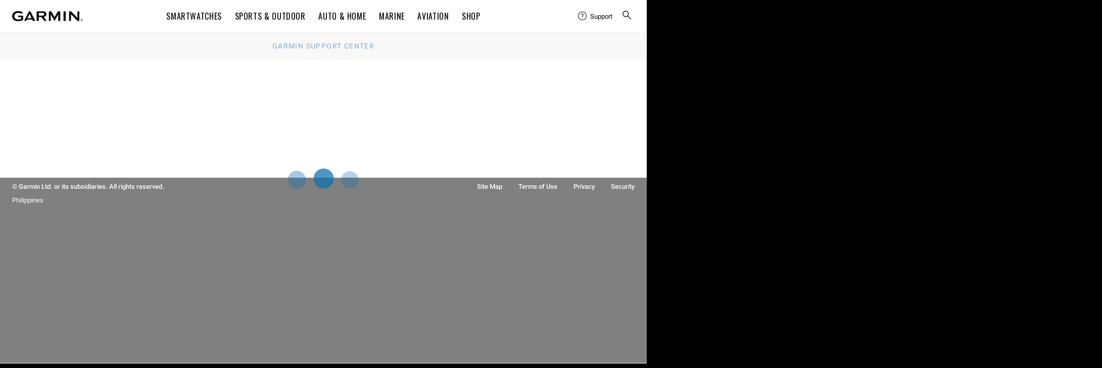

--- FILE ---
content_type: text/html; charset=utf-8
request_url: https://support.garmin.com/en-PH/?faq=Q9y2pD4IyF1aBr1Ew7uJDA
body_size: 35260
content:
<!DOCTYPE html>
<html lang="en-PH">
<head>
    <title>Checking the satellite connection on an Approach G3, G5, G6, G7 and G8 | Garmin Customer Support</title>
    <meta name="description" content="Garmin Philippines Support Center is where you will find answers to frequently asked questions and resources to help with all of your Garmin products.">
    <!-- Initialize global analytics variables -->
    <script nonce="438b8be7-7340-4b8c-ab93-f2f42aaaa269">
    /**
     * Global Analytics Variables Setup
     * Tealium Global Analytics Data Layer Variable
     * These should load before the WCS head
     * This object is used to map data from this page inside of Tealium using the default data layer
     * https://docs.tealium.com/iq-tag-management/data-layer/data-layer-variables/#udo-variable
     */
    var utag_data = {"affiliation":["Support"],"country_code":["PH"],"language_code":["en"],"array_exclusions":["tealium_event","page_type","event_category","link_type","event_action","event_label","event_value"],"enableGarminAnalyticsDebug":false};


    /* These should load before the WCS head */
    window.WCS_ANALYTICS_OVERRIDES = {
      usePrimaryUtag: true,
    }
  </script>
    <meta name="viewport" content="width=device-width,initial-scale=1"><meta http-equiv="X-UA-Compatible" content="IE=edge"><link rel="preconnect" href="https://static.garmin.com"><link rel="preconnect" href="https://share-assets.fe.garmin.com"><link rel="apple-touch-icon" sizes="180x180" href="https://share-assets.fe.garmin.com/apple-touch-icon.png"><link rel="icon" type="image/png" sizes="32x32" href="https://share-assets.fe.garmin.com/favicon-32x32.png"><link rel="icon" type="image/png" sizes="16x16" href="https://share-assets.fe.garmin.com/favicon-16x16.png"><link rel="manifest" href="https://share-assets.fe.garmin.com/site.webmanifest"><link rel="mask-icon" href="https://share-assets.fe.garmin.com/safari-pinned-tab.svg" color="#000000"><link rel="shortcut icon" href="https://share-assets.fe.garmin.com/favicon.ico"><meta name="msapplication-TileColor" content="#ffffff"><meta name="msapplication-config" content="https://share-assets.fe.garmin.com/browserconfig.xml"><meta name="theme-color" content="#ffffff"><link rel="stylesheet" type="text/css" href="https://fonts.garmin.com/static.garmin.com/fonts/roboto-standard/roboto-standard.css" media="screen"><link rel="stylesheet" type="text/css" href="https://fonts.garmin.com/static.garmin.com/fonts/oswald/oswald.css" media="screen"><link nonce="438b8be7-7340-4b8c-ab93-f2f42aaaa269" rel="preload" as="font" type="font/otf" crossorigin href="https://fonts.garmin.com/static.garmin.com/fonts/superscripts-oswald/Superscript-Oswald-Regular.otf"><link nonce="438b8be7-7340-4b8c-ab93-f2f42aaaa269" rel="preload" as="font" type="font/otf" crossorigin href="https://fonts.garmin.com/static.garmin.com/fonts/superscripts-oswald/Superscript-Oswald-InsideSup-Regular.otf"><link rel="stylesheet" type="text/css" href="https://fonts.garmin.com/static.garmin.com/fonts/superscripts-oswald/superscripts-insidesup-oswald.css" media="screen"><link rel="stylesheet" type="text/css" href="https://fonts.garmin.com/static.garmin.com/fonts/superscripts-oswald/superscripts-oswald.css" media="screen"><link nonce="438b8be7-7340-4b8c-ab93-f2f42aaaa269" rel="preload" as="font" type="font/otf" crossorigin href="https://fonts.garmin.com/static.garmin.com/fonts/superscripts-roboto/Superscript-Roboto-InsideSup-Regular.otf"><link nonce="438b8be7-7340-4b8c-ab93-f2f42aaaa269" rel="preload" as="font" type="font/otf" crossorigin href="https://fonts.garmin.com/static.garmin.com/fonts/superscripts-roboto/Superscript-Roboto-Regular.otf"><link rel="stylesheet" type="text/css" href="https://fonts.garmin.com/static.garmin.com/fonts/superscripts-roboto/superscripts-insidesup-roboto.css" media="screen"><link rel="stylesheet" type="text/css" href="https://fonts.garmin.com/static.garmin.com/fonts/superscripts-roboto/superscripts-roboto.css" media="screen"><script nonce="438b8be7-7340-4b8c-ab93-f2f42aaaa269" id="utag">(()=>{let a=e=>{"complete"===e.target.readyState&&t()},n=(r=200,o=1e3)=>new Promise((e,t)=>{let a=Date.now(),n=()=>{1===window?.utag?.handler?.iflag?e():Date.now()-a>=o?t(new Error("Timeout: Unable to validate that utag is ready")):setTimeout(n,r)};n()}),t=()=>{let e=document.getElementById("utag"),t=document.createElement("script");t.src=window?.WCS_ANALYTICS_OVERRIDES?.usePrimaryUtag?"https://tags.tiqcdn.com/utag/garmin/primary/prod/utag.js":"https://tags.tiqcdn.com/utag/garmin/main/prod/utag.js",t.type="text/javascript",t.setAttribute("nonce","438b8be7-7340-4b8c-ab93-f2f42aaaa269"),t.async=!0,t.onload=()=>{n().then(()=>{window.dispatchEvent(new Event("utag-ready"))}).catch(e=>{console.warn(e)})},setTimeout(()=>{e.parentNode.insertBefore(t,e),document.removeEventListener("readystatechange",a)},500)};"complete"!==document.readyState?document.addEventListener("readystatechange",a,{passive:!0},!0):t()})()</script><link rel="preconnect" href="https://consent.trustarc.com/" crossorigin>
    <link rel="stylesheet" href="/csc/css/app-v2.0.2.css" nonce="438b8be7-7340-4b8c-ab93-f2f42aaaa269" media="screen" />
    
	<!-- Canonical -->
	<link rel="canonical" href="https://support.garmin.com/en-US/?faq=Q9y2pD4IyF1aBr1Ew7uJDA" />
	<!-- End Canonical -->

    
	<!-- Begin Hreflangs -->
	<link rel="alternate" hreflang="en-GB" href="https://support.garmin.com/en-GB/?faq=Q9y2pD4IyF1aBr1Ew7uJDA" />
	<link rel="alternate" hreflang="en-US" href="https://support.garmin.com/en-US/?faq=Q9y2pD4IyF1aBr1Ew7uJDA" />
	<link rel="alternate" hreflang="en-IN" href="https://support.garmin.com/en-IN/?faq=Q9y2pD4IyF1aBr1Ew7uJDA" />
	<link rel="alternate" hreflang="en-AU" href="https://support.garmin.com/en-AU/?faq=Q9y2pD4IyF1aBr1Ew7uJDA" />
	<link rel="alternate" hreflang="ms-MY" href="https://support.garmin.com/ms-MY/?faq=Q9y2pD4IyF1aBr1Ew7uJDA" />
	<link rel="alternate" hreflang="en-SG" href="https://support.garmin.com/en-SG/?faq=Q9y2pD4IyF1aBr1Ew7uJDA" />
	<link rel="alternate" hreflang="en-PH" href="https://support.garmin.com/en-PH/?faq=Q9y2pD4IyF1aBr1Ew7uJDA" />
	<link rel="alternate" hreflang="en-HK" href="https://support.garmin.com/en-HK/?faq=Q9y2pD4IyF1aBr1Ew7uJDA" />
	<link rel="alternate" hreflang="id-ID" href="https://support.garmin.com/id-ID/?faq=Q9y2pD4IyF1aBr1Ew7uJDA" />
	<link rel="alternate" hreflang="en-IE" href="https://support.garmin.com/en-IE/?faq=Q9y2pD4IyF1aBr1Ew7uJDA" />
	<link rel="alternate" hreflang="en-NZ" href="https://support.garmin.com/en-NZ/?faq=Q9y2pD4IyF1aBr1Ew7uJDA" />
	<link rel="alternate" hreflang="en-MY" href="https://support.garmin.com/en-MY/?faq=Q9y2pD4IyF1aBr1Ew7uJDA" />
	<link rel="alternate" hreflang="en-CA" href="https://support.garmin.com/en-CA/?faq=Q9y2pD4IyF1aBr1Ew7uJDA" />
	<link rel="alternate" hreflang="lv-LV" href="https://support.garmin.com/lv-LV/?faq=Q9y2pD4IyF1aBr1Ew7uJDA" />
	<link rel="alternate" hreflang="et-EE" href="https://support.garmin.com/et-EE/?faq=Q9y2pD4IyF1aBr1Ew7uJDA" />
	<link rel="alternate" hreflang="lt-LT" href="https://support.garmin.com/lt-LT/?faq=Q9y2pD4IyF1aBr1Ew7uJDA" />
	<link rel="alternate" hreflang="en-ZA" href="https://support.garmin.com/en-ZA/?faq=Q9y2pD4IyF1aBr1Ew7uJDA" />
	<!-- End Hreflangs -->

</head>
<body>
  <div id="consent_blackbar"></div><script nonce="438b8be7-7340-4b8c-ab93-f2f42aaaa269" type="text/javascript" defer="defer" src="https://consent.trustarc.com/notice?domain=garmingdpr.com&c=teconsent&js=nj&noticeType=bb&text=true&gtm=1&pcookie" crossorigin=""></script><script nonce="438b8be7-7340-4b8c-ab93-f2f42aaaa269">let getCookie=t=>(document.cookie?.split(";")||[]).find(e=>e.trim().startsWith(t)),hideConsent=()=>{document.getElementById("consent_blackbar").style.display="none",document.getElementById("teconsent-wrapper").style.display="none"},garminTrackableCookie=getCookie("GMN_TRACKABLE")?.split("=")?.[1];"0"===garminTrackableCookie&&document.addEventListener("DOMContentLoaded",hideConsent)</script><style nonce="438b8be7-7340-4b8c-ab93-f2f42aaaa269">:root{--g-breakpoint-xs:480px;--g-breakpoint-sm:768px;--g-breakpoint-md:1024px;--g-breakpoint-lg:1200px;--g-breakpoint-xl:1350px;--g-breakpoint-xxl:1440px;--g-breakpoint-xxxl:1824px;--g-breakpoint-standard:768px}:root{--g-spacing-none:0;--g-spacing-xs:0.25rem;--g-spacing-sm:0.5rem;--g-spacing-md:1rem;--g-spacing-lg:1.5rem;--g-spacing-xl:2rem;--g-spacing-xxl:5rem}sup{font-family:Superscripts-InsideSup-Roboto,Roboto,"Noto Sans TC","Noto Sans SC","Noto Sans JP","Noto Sans KR",Prompt,sans-serif}h1 sup,h2 sup,h3 sup,h4 sup,h5 sup,h6 sup{font-family:Superscripts-InsideSup-Oswald,Oswald,"Roboto Condensed",Roboto,"Noto Sans TC","Noto Sans SC","Noto Sans JP","Noto Sans KR",Prompt,sans-serif}sup{font-size:max(52%,.4em);line-height:1;position:relative;top:0;vertical-align:super}h1 sup,h2 sup,h3 sup,h4 sup,h5 sup,h6 sup{font-size:max(41%,.4em)}h1 sup{top:-.35rem}h2 sup{top:-.275rem}h3 sup{top:-.2rem}h4 sup{top:-.15rem}h5 sup{top:-.1rem}body{-webkit-text-size-adjust:none;margin:0;padding:0}.gh__header *,.gh__header ul{margin:0;padding:0}.gh__header a{text-decoration:none;color:inherit}.items__menu__icon{display:flex;align-items:center}@media screen and (min-width:1024px){.items__menu__icon{display:none}}.items__menu__icon .minus{display:none}.gh__utility-bar{font-family:Superscripts-Roboto,Roboto,"Noto Sans TC","Noto Sans SC","Noto Sans JP","Noto Sans KR",Prompt,sans-serif;display:flex;justify-content:flex-end;align-items:center;width:calc(100% - 2rem);box-sizing:border-box;height:50px}@media screen and (min-width:1024px){.gh__utility-bar{position:relative;width:auto;min-width:170px;margin-inline-end:1rem;height:72px;flex-shrink:0}.gh__utility-bar>[class*=gh__utility-bar__]:last-child,.gh__utility-bar>[class*=gh__utility-bar__]:nth-last-child(2){position:static}.gh__utility-bar>[class*=gh__utility-bar__]:last-child>.gh__utility-bar__dd,.gh__utility-bar>[class*=gh__utility-bar__]:nth-last-child(2)>.gh__utility-bar__dd{inset-inline-end:0;transform:none}}@media screen and (min-width:1200px){.gh__utility-bar{height:64px;margin-inline-end:0;width:13.75rem}}.gh__utility-bar__dd{display:none;position:absolute;z-index:1;width:100vw;inset-inline-end:0;background:#fff;border:solid #eee;border-width:1px 0;text-align:start;top:50px}@media screen and (min-width:1024px){.gh__utility-bar__dd{display:block;visibility:hidden;-webkit-transition:visibility 0s;transition:visibility 0s}}.gh__utility-bar__dd a.gh__nav__categories__items__menu__link:active,.gh__utility-bar__dd a.gh__nav__categories__items__menu__link:hover,.gh__utility-bar__dd a.gh__nav__categories__items__menu__link:link,.gh__utility-bar__dd a.gh__nav__categories__items__menu__link:visited{color:#000;text-decoration:none}.gh__utility-bar__dd a.gh__nav__categories__items__menu__link:hover{text-decoration:underline}@media screen and (min-width:1024px){.gh__utility-bar__dd{top:72px;inset-inline-end:50%;transform:translateX(50%);min-width:9rem;padding:1rem 1.5rem;border-width:1px;width:auto}}@media screen and (min-width:1200px){.gh__utility-bar__dd{top:64px}}.gh__utility-bar__cart,.gh__utility-bar__search,.gh__utility-bar__sign-in,.gh__utility-bar__support{display:flex;align-items:center;cursor:pointer;height:100%}.gh__utility-bar__cart.js__utility-bar-item,.gh__utility-bar__search.js__utility-bar-item,.gh__utility-bar__sign-in.js__utility-bar-item,.gh__utility-bar__support.js__utility-bar-item{box-shadow:none;-webkit-transition:box-shadow 0s;transition:box-shadow 0s}.gh__utility-bar__cart.js__utility-bar-item--active,.gh__utility-bar__cart.js__utility-bar-item:hover,.gh__utility-bar__search.js__utility-bar-item--active,.gh__utility-bar__search.js__utility-bar-item:hover,.gh__utility-bar__sign-in.js__utility-bar-item--active,.gh__utility-bar__sign-in.js__utility-bar-item:hover,.gh__utility-bar__support.js__utility-bar-item--active,.gh__utility-bar__support.js__utility-bar-item:hover{box-shadow:0 -.2rem 0 #000 inset}.gh__utility-bar__cart.js__utility-bar-item--active .gh__utility-bar__dd,.gh__utility-bar__cart.js__utility-bar-item:hover .gh__utility-bar__dd,.gh__utility-bar__search.js__utility-bar-item--active .gh__utility-bar__dd,.gh__utility-bar__search.js__utility-bar-item:hover .gh__utility-bar__dd,.gh__utility-bar__sign-in.js__utility-bar-item--active .gh__utility-bar__dd,.gh__utility-bar__sign-in.js__utility-bar-item:hover .gh__utility-bar__dd,.gh__utility-bar__support.js__utility-bar-item--active .gh__utility-bar__dd,.gh__utility-bar__support.js__utility-bar-item:hover .gh__utility-bar__dd{display:block}@media screen and (min-width:1024px){.gh__utility-bar__cart.js__utility-bar-item--active,.gh__utility-bar__cart.js__utility-bar-item:hover,.gh__utility-bar__search.js__utility-bar-item--active,.gh__utility-bar__search.js__utility-bar-item:hover,.gh__utility-bar__sign-in.js__utility-bar-item--active,.gh__utility-bar__sign-in.js__utility-bar-item:hover,.gh__utility-bar__support.js__utility-bar-item--active,.gh__utility-bar__support.js__utility-bar-item:hover{transition-delay:.25s}.gh__utility-bar__cart.js__utility-bar-item--active .gh__utility-bar__dd,.gh__utility-bar__cart.js__utility-bar-item:hover .gh__utility-bar__dd,.gh__utility-bar__search.js__utility-bar-item--active .gh__utility-bar__dd,.gh__utility-bar__search.js__utility-bar-item:hover .gh__utility-bar__dd,.gh__utility-bar__sign-in.js__utility-bar-item--active .gh__utility-bar__dd,.gh__utility-bar__sign-in.js__utility-bar-item:hover .gh__utility-bar__dd,.gh__utility-bar__support.js__utility-bar-item--active .gh__utility-bar__dd,.gh__utility-bar__support.js__utility-bar-item:hover .gh__utility-bar__dd{visibility:visible;transition-delay:.25s}}.gh__utility-bar__sign-in{margin-inline-start:.25rem}@media screen and (min-width:1024px){.gh__utility-bar__sign-in{position:relative}}.gh__utility-bar__sign-in__icon{width:1.875rem;max-height:1.875rem}.gh__utility-bar__sign-in .gh__utility-bar__dd{line-height:2rem}@media screen and (min-width:1024px){.gh__utility-bar__sign-in .gh__utility-bar__dd{line-height:normal}}.gh__utility-bar__support{display:none}@media screen and (min-width:1024px){.gh__utility-bar__support{display:flex;align-items:center;position:relative;font-size:.8125rem;min-width:70px;margin-inline-end:.5rem}.gh__utility-bar__support__wrapper{display:flex;align-items:center;padding:.25rem 0}.gh__utility-bar__support__icon{width:1.125rem;max-height:1.125rem}}.gh__utility-bar__support .gh__utility-bar--text{margin-inline-start:.4rem}.gh__utility-bar__support .gh__utility-bar--text:hover{text-decoration:none}.gh__utility-bar__cart{margin:0 .25rem}.gh__utility-bar__cart-wrapper{position:relative;display:block}.gh__utility-bar__cart-wrapper__items-number{position:absolute;width:1.25rem;height:1.25rem;background:#000;color:#fff;display:inline-block;text-align:center;border-radius:100%;top:-2px;inset-inline-end:-4px;line-height:1.25rem;font-size:.75rem}.gh__utility-bar__cart__icon{width:1.875rem;max-height:1.875rem}.gh__utility-bar__cart .cart-live-reader{clip:rect(1px,1px,1px,1px);position:absolute;overflow:hidden;width:0}.gh__utility-bar__search{border:none;background:rgba(0,0,0,0);inset-inline-start:calc(1.5rem + 20px);cursor:pointer;position:absolute;top:0;height:calc(2.5rem + 11px)}@media screen and (min-width:1024px){.gh__utility-bar__search{inset-inline-start:0;margin-inline-start:.25rem;display:flex;align-items:center;position:relative;height:100%}}.gh__utility-bar__search__icon{width:1.875rem;max-height:1.875rem}.gh__utility-bar__login{font-family:Superscripts-Oswald,Oswald,"Roboto Condensed",Roboto,"Noto Sans TC","Noto Sans SC","Noto Sans JP","Noto Sans KR",Prompt,sans-serif;font-weight:400;letter-spacing:.05rem;letter-spacing:.04rem}.gh__hamburger{border:none;background:rgba(0,0,0,0);position:absolute;inset-inline-start:0;width:20px;height:11px;padding:1.25rem 0;padding-inline:1.25rem .25rem;top:0}.gh__hamburger:hover{cursor:pointer}.gh__hamburger__bottom,.gh__hamburger__top{position:absolute;background:#000;height:2px;width:20px;border-radius:20px;transform:rotate(0);transition:all ease .5s;transform-origin:center center}.gh__hamburger__bottom{transform:translateY(8px)}@media screen and (min-width:1024px){.gh__hamburger{display:none}}.gh__search{position:absolute;display:none;box-sizing:content-box;width:calc(100% - 2rem);top:50px;margin:1rem 0;inset-inline-start:1rem}@media screen and (min-width:1024px){.gh__search{justify-content:center;align-items:center;background:#fff;display:none;width:100%;height:100%;margin:0;top:0;inset-inline-start:0;z-index:1}}.gh__search__form{margin-bottom:0;width:100%}.gh__search__input{font-family:Superscripts-Roboto,Roboto,"Noto Sans TC","Noto Sans SC","Noto Sans JP","Noto Sans KR",Prompt,sans-serif;font-size:.8125rem;line-height:1.3rem;width:100%;border:2px solid #d8d8d8;padding:1rem 2.6rem;background:rgba(0,0,0,0);box-sizing:border-box}.gh__search__input::placeholder{color:#727272;opacity:1;font-size:.8125rem}.gh__search__input:focus{outline:0;border-color:#000}@media screen and (min-width:1024px){.gh__search__input{padding-block:.6rem;padding-inline:1.9rem 2rem;border:1px solid #d8d8d8}}.gh__search__input__icon{position:absolute;height:100%;inset-inline-start:10px;top:0;width:30px}@media screen and (min-width:1024px){.gh__search__input__icon{height:100%;inset-inline-start:3px}}.gh__search__close{display:none}.gh__search__close__icon{width:1rem;max-height:1rem}@media screen and (min-width:1024px){.gh__search__close{display:block;position:absolute;inset-inline-end:0;top:50%;transform:translateY(-50%);background:0 0;border:none;padding:.75rem .5rem;cursor:pointer}}.gh__search .hidden{display:none}.gh__nav__categories__items__menu__promo-card{display:none;border:.5px solid #d8d8d8;border-radius:3px;box-shadow:0 0 6px 0 #d8d8d8;flex-direction:column;margin-top:1rem;max-width:250px}@media screen and (min-width:1024px){.gh__nav__categories__items__menu__promo-card{display:flex}}.gh__nav__categories__items__menu__promo-card__heading{font-family:Superscripts-Oswald,Oswald,"Roboto Condensed",Roboto,"Noto Sans TC","Noto Sans SC","Noto Sans JP","Noto Sans KR",Prompt,sans-serif;font-weight:400;letter-spacing:.05rem;font-size:1.25rem}.gh__nav__categories__items__menu__promo-card__copy{font-family:Superscripts-Roboto,Roboto,"Noto Sans TC","Noto Sans SC","Noto Sans JP","Noto Sans KR",Prompt,sans-serif;font-size:.9rem}.gh__nav__categories__items__menu__promo-card__cta{padding:1rem 0;text-align:end;font-size:.9rem;font-weight:500;display:block}.gh__nav__categories__items__menu__promo-card__link{display:block;padding:.875rem 2rem;font-size:.8125rem;line-height:1.25}.gh__nav__categories__items__menu__promo-card__link:hover{text-decoration:underline}@media screen and (min-width:1024px){.gh__nav__categories__items__menu__promo-card__link{display:none}}.gh__nav__categories__items__menu__promo-card__footnote{font-size:.6875rem;margin:1rem 0 1.5rem;line-height:1.5}.gh__nav__categories__items__menu__promo-card__footnote.left{text-align:start}.gh__nav__categories__items__menu__promo-card__image{object-fit:cover}@media screen and (-ms-high-contrast:active),(-ms-high-contrast:none){.gh__nav__categories__items__menu__promo-card__image{max-height:100%}}.gh__nav__categories__items__menu__promo-card a,.gh__nav__categories__items__menu__promo-card a:active,.gh__nav__categories__items__menu__promo-card a:focus,.gh__nav__categories__items__menu__promo-card a:hover,.gh__nav__categories__items__menu__promo-card a:link,.gh__nav__categories__items__menu__promo-card a:visited{color:#000}.gh__nav__categories__items__menu__promo-card .grouping{padding:0 1rem}.gh__nav__categories__items__menu__promo-card .horizontal{display:flex;flex-direction:row;text-align:start}.gh__nav__categories__items__menu__promo-card .horizontal .gh__nav__categories__items__menu__promo-card__image{width:40%}.gh__nav__categories__items__menu__promo-card .horizontal .gh__nav__categories__items__menu__promo-card__heading{padding:.5rem 0}.gh__nav__categories__items__menu__promo-card .vertical{text-align:center}.gh__nav__categories__items__menu__promo-card .vertical .gh__nav__categories__items__menu__promo-card__image{width:100%}.gh__nav__categories__items__menu__promo-card .vertical .gh__nav__categories__items__menu__promo-card__heading{padding:1rem 0 .875rem 0}.gh__header__nav__ie-banner{font-family:Superscripts-Roboto,Roboto,"Noto Sans TC","Noto Sans SC","Noto Sans JP","Noto Sans KR",Prompt,sans-serif;background:#ff9b00;text-align:center;padding:.5rem 2rem;position:relative;order:1;display:none}.gh__header__nav__ie-banner--visible{display:block}.gh__header__nav__ie-banner__close{display:block;position:absolute;inset-inline-end:0;top:50%;transform:translateY(-50%);background:0 0;border:none;padding:.75rem .5rem;cursor:pointer}.gh__header__nav__ie-banner__close__icon{width:1rem;max-height:1rem}.gh__header__nav__ie-banner .gh__header__nav__ie-banner__link{text-decoration:underline}#teconsent{background-color:#000;text-align:start;width:100%}#teconsent a{font-family:Superscripts-Roboto,Roboto,"Noto Sans TC","Noto Sans SC","Noto Sans JP","Noto Sans KR",Prompt,sans-serif;display:block;padding:0 1.5rem 1rem;color:#fff;text-decoration:underline}#consent_blackbar{position:fixed;z-index:100000;width:100%;bottom:0;background-color:#000;border-top:solid 1px #fff;margin:0 auto}#truste-consent-track{display:flex;justify-content:center}#truste-consent-track #top{background-color:#000}#truste-consent-track #top #truste-consent-text .trustarc-bannerHeader{color:#fff}#truste-consent-content{display:flex;align-items:center;justify-content:center;flex-wrap:wrap;width:100%}@media(max-width:1024px){#truste-consent-content{flex-direction:column;flex-wrap:nowrap}}#truste-consent-text{font-family:Superscripts-Roboto,Roboto,"Noto Sans TC","Noto Sans SC","Noto Sans JP","Noto Sans KR",Prompt,sans-serif;margin:1rem;color:#fff}#truste-consent-buttons{display:flex;flex-direction:row;margin:.5rem}@media(max-width:1024px){#truste-consent-buttons{justify-content:center;flex-direction:column;width:90%}}#truste-consent-button#truste-consent-button,#truste-consent-required#truste-consent-required,#truste-show-consent#truste-show-consent{font-family:Superscripts-Roboto,Roboto,"Noto Sans TC","Noto Sans SC","Noto Sans JP","Noto Sans KR",Prompt,sans-serif;color:#fff;background-color:inherit;cursor:pointer;padding:.5rem;margin:.5rem;background:rgba(0,0,0,0);border-radius:0;border-color:#333;border-top-color:#727272;border-inline-start-color:#727272}.truste-pp-text.truste-pp-text{font-family:Superscripts-Roboto,Roboto,"Noto Sans TC","Noto Sans SC","Noto Sans JP","Noto Sans KR",Prompt,sans-serif;display:flex;align-items:center;color:#fff;margin:1rem;font-size:16px}@media(max-width:1024px){.truste-pp-text.truste-pp-text{justify-content:center}}.gh__header{position:relative;z-index:99999;background:#fff;color:#000}.gh__header .china-ad{background:#f2f2f2;display:block;padding:.25rem 1rem;text-align:end}.gh__header__nav{position:relative;display:flex;flex-direction:column}.gh__header__nav--active .gh__nav{display:block}.gh__header__nav--active .gh__search{display:block}@media screen and (min-width:1024px){.gh__header__nav--active .gh__search{display:none}}.gh__header__nav--active .gh__utility-bar.has-search-ref{margin-bottom:88px}@media screen and (min-width:1024px){.gh__header__nav--active .gh__utility-bar.has-search-ref{margin-bottom:0}}.gh__header__nav--active .gh__hamburger__top{transform:rotate(-45deg) translate(-2px,2px)}.gh__header__nav--active .gh__hamburger__bottom{transform:rotate(45deg) translate(2px,2px)}.gh__header__nav.gh__search--active .gh__search{display:block}@media screen and (min-width:1024px){.gh__header__nav.gh__search--active .gh__search{display:none}}.gh__header__nav.gh__search--active .gh__utility-bar.has-search-ref{margin-bottom:88px}@media screen and (min-width:1024px){.gh__header__nav.gh__search--active .gh__utility-bar.has-search-ref{margin-bottom:0}}@media screen and (min-width:1024px){.gh__header__nav .gh__search.gh__search--active{display:flex}}.gh__header__nav__content{position:relative;display:flex;align-items:center;flex-direction:column;justify-content:center;background:#fff;order:2}@media screen and (min-width:1024px){.gh__header__nav__content{flex-direction:column-reverse;align-items:flex-end;justify-content:flex-end}}@media screen and (min-width:1200px){.gh__header__nav__content{box-shadow:0 1px 0 #eee;flex-direction:row;justify-content:space-between;align-items:center;padding:0 1.5rem}}.gh__header__nav__skip{font-family:Superscripts-Roboto,Roboto,"Noto Sans TC","Noto Sans SC","Noto Sans JP","Noto Sans KR",Prompt,sans-serif;position:absolute;top:-400px;inset-inline-start:2rem;z-index:99;background:#000;color:#fff;text-decoration:none;font-size:.8rem;padding:.25rem .5rem;transition:top .25s ease}.gh__header__nav__skip,.gh__header__nav__skip:active,.gh__header__nav__skip:hover,.gh__header__nav__skip:visited{color:#fff!important;text-decoration:none}.gh__header__nav__skip:focus{top:0}.gh__header__nav__takeover{font-family:Superscripts-Roboto,Roboto,"Noto Sans TC","Noto Sans SC","Noto Sans JP","Noto Sans KR",Prompt,sans-serif;background:#000;color:#fff;text-align:center;padding:.5rem 2rem;display:block;font-size:.8rem;letter-spacing:.02rem;width:100%;box-shadow:0 1px 0 #000;box-sizing:border-box;order:3}.gh__header__nav__takeover__link,.gh__header__nav__takeover__link:active,.gh__header__nav__takeover__link:hover,.gh__header__nav__takeover__link:visited{color:#fff;text-decoration:none}.gh__header__nav__takeover a:active,.gh__header__nav__takeover a:hover,.gh__header__nav__takeover a:link,.gh__header__nav__takeover a:visited{color:#fff!important}@media screen and (min-width:1200px){.gh__logo-container{width:13.75rem}}.gh__logo-container__logo{width:130px;position:absolute;left:50%;transform:translateX(-50%);padding:1rem 0;top:0;box-sizing:border-box;display:flex;align-items:center}.gh__logo-container__logo__svg{width:100%;max-height:18px}@media screen and (min-width:1024px){.gh__logo-container__logo__svg{max-height:28px}}@media screen and (min-width:1024px){.gh__logo-container__logo{width:140px;min-width:130px;height:72px}}@media screen and (min-width:1200px){.gh__logo-container__logo{margin-inline-end:1rem;position:static;transform:none;height:64px}}.gh__logo-container__logo__aerodata{min-width:200px}.gh__logo-container__logo__aerodata__svg{width:100%;max-height:20px}@media screen and (min-width:1024px){.gh__logo-container__logo__aerodata__svg{max-height:35px}}.gh__nav{font-family:Superscripts-Oswald,Oswald,"Roboto Condensed",Roboto,"Noto Sans TC","Noto Sans SC","Noto Sans JP","Noto Sans KR",Prompt,sans-serif;font-weight:400;letter-spacing:.05rem;background:#fff;position:absolute;top:100%;display:none;width:100%;padding-bottom:2rem}@media screen and (min-width:1024px){.gh__nav{position:static;padding:0;display:block;border-top:1px solid #d8d8d8}}@media screen and (min-width:1200px){.gh__nav{width:auto;border-width:0}}.gh__nav__categories{display:flex;flex-direction:column;align-items:center;overflow:visible;list-style-type:none}@media screen and (min-width:1024px){.gh__nav__categories{flex-direction:row;justify-content:center;height:40px;min-height:0}}@media screen and (min-width:1200px){.gh__nav__categories{height:64px}}.gh__nav__categories__items{text-transform:uppercase;width:100%;line-height:2rem}@media screen and (min-width:1024px){.gh__nav__categories__items{display:flex;width:auto;height:100%;line-height:normal;align-items:center}}.gh__nav__categories__items.js__mega-menu-item--active .gh__nav__categories__items__menu{display:flex;position:absolute;inset-inline-start:0;background:#fff;padding:0 0 2rem}.gh__nav__categories__items--active.support .gh__nav__categories__items__menu__subcategories{display:block}.gh__nav__categories__items--active:first-child .gh__nav__categories__items__link{border-color:#000}.gh__nav__categories__items--active:not(:first-child) .gh__nav__categories__items__link{border-top:1px solid #000}@media screen and (min-width:1024px){.gh__nav__categories__items--active:not(:first-child) .gh__nav__categories__items__link{border:none}}.gh__nav__categories__items--active .gh__nav__categories__items__link .items__menu__icon .minus{display:block}.gh__nav__categories__items--active .gh__nav__categories__items__link .items__menu__icon .plus{display:none}.gh__nav__categories__items--active .gh__nav__categories__items__menu{display:block}@media screen and (min-width:1024px){.gh__nav__categories__items--active .gh__nav__categories__items__menu{display:flex}}@media screen and (min-width:1024px){.gh__nav__categories__items.support{display:none}}.gh__nav__categories__items.support .gh__nav__categories__items__link,.gh__nav__categories__items.support .gh__nav__categories__items__menu__link{margin-bottom:.75rem}@media screen and (min-width:1024px){.gh__nav__categories__items.js__mega-menu-item--active,.gh__nav__categories__items:hover{box-shadow:0 -.2rem 0 #000 inset;background:0 0;color:#000;transition-delay:.25s}.gh__nav__categories__items.js__mega-menu-item--active .gh__nav__categories__items__menu,.gh__nav__categories__items:hover .gh__nav__categories__items__menu{visibility:visible;transition-delay:.25s}}.gh__nav__categories__items__link,.gh__nav__categories__items__menu__heading{display:flex;justify-content:space-between}.gh__nav__categories__items__link{font-size:1rem;letter-spacing:.04rem;padding:1rem 0;margin:0 1rem;border-bottom:1px solid #d8d8d8;align-items:center}@media screen and (min-width:1024px){.gh__nav__categories__items__link{height:100%;padding:0 .8rem;margin:0;border:none;justify-content:center;text-align:center;cursor:pointer}}.gh__nav__categories__items__menu{display:none;text-transform:none;letter-spacing:.04rem;border-bottom:1px solid #000;margin:0 1rem}@media screen and (min-width:1024px){.gh__nav__categories__items__menu{display:flex;position:absolute;inset-inline-start:0;background:#fff;top:113px;width:100%;justify-content:center;margin:0;padding:0 0 2rem;border:solid #d8d8d8;border-width:1px 0;box-shadow:none;visibility:hidden;-webkit-transition:box-shadow 0s,visibility 0s;transition:box-shadow 0s,visibility 0s}}@media screen and (min-width:1200px){.gh__nav__categories__items__menu{top:64px}}.gh__nav__categories__items__menu__column{font-family:Superscripts-Roboto,Roboto,"Noto Sans TC","Noto Sans SC","Noto Sans JP","Noto Sans KR",Prompt,sans-serif}@media screen and (min-width:1024px){.gh__nav__categories__items__menu__column{padding:0 2rem;max-width:25%}}@media screen and (min-width:1200px){.gh__nav__categories__items__menu__column{padding:0 3rem}}.gh__nav__categories__items__menu__heading{font-family:Superscripts-Oswald,Oswald,"Roboto Condensed",Roboto,"Noto Sans TC","Noto Sans SC","Noto Sans JP","Noto Sans KR",Prompt,sans-serif;font-weight:400;letter-spacing:.05rem;font-size:1rem;text-transform:uppercase;padding-block:1rem;padding-inline:1rem 0;border-bottom:1px solid #d8d8d8;cursor:pointer}@media screen and (min-width:1024px){.gh__nav__categories__items__menu__heading{border-bottom:1px solid #d8d8d8;padding:2rem 0 .875rem;cursor:auto;margin-bottom:1rem;min-height:1.25rem}}.gh__nav__categories__items__menu__heading.no-heading{display:none}@media screen and (min-width:1024px){.gh__nav__categories__items__menu__heading.no-heading{display:block;border-bottom:none}}.gh__nav__categories__items__menu__heading--active{margin-bottom:.75rem}@media screen and (min-width:1024px){.gh__nav__categories__items__menu__heading--active{margin-bottom:1rem}}.gh__nav__categories__items__menu__heading--active .items__menu__icon .minus{display:block}.gh__nav__categories__items__menu__heading--active .items__menu__icon .plus{display:none}.gh__nav__categories__items__menu__heading.empty{display:none}@media screen and (min-width:1024px){.gh__nav__categories__items__menu__heading.empty{display:block}.gh__nav__categories__items__menu__heading.empty::after{content:"​"}}.gh__nav__categories__items__menu__subcategories{display:none}@media screen and (min-width:1024px){.gh__nav__categories__items__menu__subcategories{display:block}}.gh__nav__categories__items__menu__subcategories--active{display:block}.gh__nav__categories__items__menu__subcategories a.gh__nav__categories__items__menu__link{color:#000;text-decoration:none}.gh__nav__categories__items__menu__subcategories a.gh__nav__categories__items__menu__link:hover{text-decoration:underline}.gh__nav__categories__items__menu__link{display:block;padding:.875rem 2rem;font-size:.8125rem;line-height:1.25}.gh__nav__categories__items__menu__link:hover{text-decoration:underline}@media screen and (min-width:1024px){.gh__nav__categories__items__menu__link{padding:.5rem 0}}</style><header class="gh__header en-PH" aria-label="Site Navigation"><div class="gh__header__nav" id="js__gh__header"><div class="gh__header__nav__content"><a href="#js__support__dropdown" class="gh__header__nav__skip" id="js__skip-link">Skip navigation links</a><div class="gh__logo-container"><a class="gh__logo-container__logo" href="https://ph.garmin.com" aria-label="Navigate to Garmin.com"><svg class="gh__logo-container__logo__svg" viewBox="0 0 786 113" xmlns="http://www.w3.org/2000/svg" fill-rule="evenodd" clip-rule="evenodd" stroke-linejoin="round" stroke-miterlimit="1.414"><title></title><path d="M205.355 7.125c-1.31-2.63-4.78-4.77-7.72-4.77h-5.98c-2.93 0-6.37 2.17-7.64 4.82l-47.39 99c-1.32 2.62.11 4.49 3.05 4.49h10.95c4.32 0 6.3-1.96 7.47-4.37 1.18-2.41 3.78-7.65 4.28-8.71.67-1.45 2.76-2.33 5.69-2.33l50.99.03c2.94.01 4.83.56 5.7 2.3.57 1.13 3.17 5.84 4.45 8.41 1.29 2.57 3.46 4.68 7.67 4.68h15.89c2.94 0 4.22-2.23 3.17-4.3-1.04-2.09-50.58-99.25-50.58-99.25zm-29.94 72.83c-2.94 0-4.32-2.19-3.08-4.84l18.67-40c1.24-2.66 3.25-2.65 4.46.02l18.18 40c1.21 2.67-.2 4.85-3.13 4.85l-35.1-.03zm396.11-72.07v98.22c0 2.7 2.4 4.56 5.34 4.56h12.95c2.94 0 5.34-1.87 5.34-4.81V7.695c0-2.94-1.9-5.34-4.83-5.34h-13.46c-2.93-.01-5.34 1.8-5.34 5.53zm-217 61.52c-1.69-2.4-.76-5.06 2.05-5.9 0 0 11.19-3.35 16.55-8.15 5.36-4.82 8.05-11.77 8.05-20.83 0-5.93-1.04-10.91-3.1-14.96-2.06-4.04-5.02-7.35-8.87-9.88-3.85-2.54-8.45-4.41-13.82-5.58-5.37-1.16-12.62-1.5-12.62-1.5-2.94-.13-7.74-.24-10.67-.24h-53.78c-2.93 0-5.34 2.4-5.34 5.34v98.16c0 2.94 2.4 4.81 5.34 4.81h12.73c2.94 0 5.34-1.87 5.34-4.81 0 0 .01-39.04.03-39.04.02 0 .04-.02.04-.05 0-.03 24.12-.06 24.12-.06 2.93 0 6.72 1.96 8.42 4.37l25.04 35.26c2.33 3.12 4.54 4.34 7.48 4.34h16.63c2.94 0 3.4-2.77 2.38-4.21-1-1.45-26-37.07-26-37.07zm-10.13-19.94c-3.3.76-7.01.91-7.01.91-2.93.13-7.73.23-10.67.23h-24.93c-2.94 0-5.34-2.4-5.34-5.34v-19.89c0-2.94 2.4-5.34 5.34-5.34h24.93c2.94 0 7.74.11 10.67.23 0 0 3.71.15 7.01.91s5.91 1.82 7.82 3.19c1.92 1.38 3.29 3 4.12 4.85.82 1.86 1.23 3.88 1.23 6.09 0 2.2-.42 4.23-1.23 6.09-.83 1.86-2.2 3.48-4.12 4.85-1.91 1.4-4.52 2.47-7.82 3.22zm386.13-47.12c-2.94 0-5.31 1.94-5.31 4.76l.03 62.79c0 2.94-1.66 3.61-3.7 1.5l-62.87-65.21c-2.04-2.11-5.03-3.84-9.05-3.84h-11.82c-3.72 0-5.35 1.98-5.35 3.99v100.4c0 2 1.91 3.91 4.85 3.91h11.84c2.93 0 4.99-1.6 4.99-4.3 0-1.36.06-66.15.06-66.15 0-2.94 1.66-3.61 3.69-1.49l65.55 68.15c2.08 2.08 4.61 3.78 9.11 3.78h8.9c2.94 0 5.34-2.4 5.34-5.34V7.655c0-2.94-2.4-5.34-5.34-5.34h-10.92v.03zm-256.33 61.23c-1.43 2.57-3.77 2.56-5.18-.01l-30.73-56.43c-1.31-2.62-3.98-4.77-7.72-4.77h-16.67c-2.94 0-5.34 2.4-5.34 5.34v98.04c0 2.93 1.93 4.94 5.34 4.94h10.36c2.94 0 5.06-1.85 5.06-4.69 0-1.36.04-71.3.15-71.3.11 0 38.36 71.28 38.36 71.28 1.38 2.59 4.78 2.6 6.2.02 0 0 38.56-71.1 38.67-71.1.12 0 .08 69.06.08 71.1 0 2.83 2.27 4.69 5.21 4.69h11.93c2.94 0 5.34-1.46 5.34-5.34V7.705c0-2.94-2.4-5.34-5.34-5.34h-15.98c-4.08 0-6.53 2.08-7.99 4.63l-31.75 56.58zM.385 56.405c0 52.89 54.1 55.57 64.95 55.57 35.9 0 51.07-9.7 51.7-10.12 2.25-1.27 4.98-3.83 4.98-8.63v-36.5c0-3.36-2.74-6.1-6.1-6.1h-45.1c-3.37 0-5.58 2.74-5.58 6.1v3.78c0 3.37 2.21 6.12 5.58 6.12h26.09c2.52 0 4.56 2.05 4.56 4.56 0 0-.03 16-.03 17.02-5.15 2.11-28.63 8.96-47.49 4.46-27.36-6.54-29.49-29.12-29.49-35.88 0-5.67 1.7-34.1 35.3-36.98 27.2-2.33 45.11 8.65 45.29 8.76 3.2 1.66 6.51.48 8.29-2.91.01-.03 3.39-6.88 3.39-6.88 1.41-2.82.94-5.74-2.51-8.07-.23-.13-19.3-10.47-48.88-10.47C2.205.245.385 50.665.385 56.405zm772.87 31.72c6.81 0 12.35 5.54 12.35 12.35s-5.54 12.35-12.35 12.35-12.36-5.54-12.36-12.35c0-6.8 5.55-12.35 12.36-12.35zm.03 22.86c5.68 0 9.96-4.58 9.96-10.5s-4.28-10.51-9.96-10.51c-5.75 0-10.03 4.59-10.03 10.51s4.28 10.5 10.03 10.5zm-4.75-17.76h5.54c3.32 0 4.96 1.34 4.96 4.07 0 2.33-1.47 4.01-3.73 4.01l4.11 6.4h-2.5l-4.04-6.4h-1.98v6.4h-2.36v-14.48zm2.36 6.23h2.81c1.81 0 2.98-.37 2.98-2.26 0-1.65-1.47-2.12-2.98-2.12h-2.81v4.38z" fill-rule="nonzero"/></svg></a></div><button id="js__hamburger" class="gh__hamburger" aria-label="Toggle Menu"><div class="gh__hamburger__top"></div><div class="gh__hamburger__bottom"></div></button><nav class="gh__nav en-PH" role="navigation" id="js__gh__nav" title="Global Header Navigation"><ul class="gh__nav__categories" aria-expanded="false"><li class="gh__nav__categories__items js__mega-menu-item en-PH" data-gatext="Wearables"><span class="gh__nav__categories__items__link" tabindex="0">Smartwatches <span class="items__menu__icon"><svg class="plus" xmlns="http://www.w3.org/2000/svg" xmlns:xlink="http://www.w3.org/1999/xlink" width="14px" viewBox="0 0 12 12" version="1.1"><g stroke="none" stroke-width="1" fill="none" fill-rule="evenodd"><g transform="translate(-347.000000, -136.000000)" fill="#000000"><polygon points="352.142857 136 352.142857 141.142857 347 141.142857 347 142.857143 352.142857 142.857143 352.142857 148 353.857143 148 353.857143 142.857143 359 142.857143 359 141.142857 353.857143 141.142857 353.857143 136"/></g></g></svg> <svg class="minus" xmlns="http://www.w3.org/2000/svg" viewBox="0 0 455 31" width="15px"><style>tspan{white-space:pre}.shp0{fill:#000}</style><path class="shp0" d="M0 0.5L455 0.5L455 30.5L0 30.5L0 0.5Z"/></svg></span></span><div class="gh__nav__categories__items__menu"><div class="gh__nav__categories__items__menu__column"><span data-gatext="Products" class="gh__nav__categories__items__menu__heading en-PH">Products <span class="items__menu__icon"><svg class="plus" xmlns="http://www.w3.org/2000/svg" xmlns:xlink="http://www.w3.org/1999/xlink" width="14px" viewBox="0 0 12 12" version="1.1"><g stroke="none" stroke-width="1" fill="none" fill-rule="evenodd"><g transform="translate(-347.000000, -136.000000)" fill="#000000"><polygon points="352.142857 136 352.142857 141.142857 347 141.142857 347 142.857143 352.142857 142.857143 352.142857 148 353.857143 148 353.857143 142.857143 359 142.857143 359 141.142857 353.857143 141.142857 353.857143 136"/></g></g></svg> <svg class="minus" xmlns="http://www.w3.org/2000/svg" viewBox="0 0 455 31" width="15px"><style>tspan{white-space:pre}.shp0{fill:#000}</style><path class="shp0" d="M0 0.5L455 0.5L455 30.5L0 30.5L0 0.5Z"/></svg></span></span><div class="gh__nav__categories__items__menu__subcategories"><a class="gh__nav__categories__items__menu__link" href="https://ph.garmin.com/products/wearables/?cat&#x3D;wearables-smartwatches" data-gatext="Global Navigation - All Wearables &amp; Smartwatches">All Wearables &amp; Smartwatches</a> <a class="gh__nav__categories__items__menu__link" href="https://ph.garmin.com/products/wearables/?cat&#x3D;outdoor_watches" data-gatext="ASIA Navigation - Wearables - Outdoor Watches">Outdoor Watches</a> <a class="gh__nav__categories__items__menu__link" href="https://ph.garmin.com/products/wearables/?cat&#x3D;running" data-gatext="ASIA Navigation - Wearables - Running">Running Watches</a> <a class="gh__nav__categories__items__menu__link" href="https://ph.garmin.com/products/wearables/?cat&#x3D;trail-running" data-gatext="ASIA Navigation -  Trail Running">Trail Running Watches</a> <a class="gh__nav__categories__items__menu__link" href="https://ph.garmin.com/products/wearables/?cat&#x3D;indoor-training" data-gatext="ASIA Navigation - Indoor Training">Indoor Training Watches</a> <a class="gh__nav__categories__items__menu__link" href="https://ph.garmin.com/products/wearables/?cat&#x3D;multisports" data-gatext="ASIA Navigation - Wearables - Multisport">Multisports &amp; Triathlon Watches</a> <a class="gh__nav__categories__items__menu__link" href="https://ph.garmin.com/products/wearables/?cat&#x3D;diving" data-gatext="ASIA Navigation - Wearables - Diving">Diving Watches</a> <a class="gh__nav__categories__items__menu__link" href="https://ph.garmin.com/products/wearables/?cat&#x3D;swimming" data-gatext="ASIA Navigation - Wearables - Swimming">Swimming Watches</a> <a class="gh__nav__categories__items__menu__link" href="https://ph.garmin.com/products/wearables/?cat&#x3D;golf" data-gatext="ASIA Navigation - Wearables - Golf">Golf Watches</a> <a class="gh__nav__categories__items__menu__link" href="https://ph.garmin.com/products/wearables/?cat&#x3D;women-wearables" data-gatext="Watches for Women">Watches for Women</a> <a class="gh__nav__categories__items__menu__link" href="https://ph.garmin.com/products/wearables/?cat&#x3D;fashion-smartwatches" data-gatext="Fashion Smartwatches">Fashion &amp; Hybrid Smartwatches</a> <a class="gh__nav__categories__items__menu__link" href="https://ph.garmin.com/products/wearables/?cat&#x3D;activity_tracking" data-gatext="ASIA Navigation - Wearables - Fitness Tracking">Fitness &amp; Health Tracking Watches</a> <a class="gh__nav__categories__items__menu__link" href="https://ph.garmin.com/products/wearables/?cat&#x3D;ecg" data-gatext="ASIA Navigation - Wearables - Garmin ECG App">Garmin ECG App</a> <a class="gh__nav__categories__items__menu__link" href="https://ph.garmin.com/products/wearables/?cat&#x3D;music" data-gatext="ASIA Navigation - Wearables - Music">Watches with Music</a> <a class="gh__nav__categories__items__menu__link" href="https://ph.garmin.com/products/wearables/?cat&#x3D;marine-smartwatches" data-gatext="ASIA Navigation - Marine Watches">Marine Watches</a> <a class="gh__nav__categories__items__menu__link" href="https://ph.garmin.com/products/wearables/?cat&#x3D;marq" data-gatext="Global Navigation - MARQ Luxury Watch Collection">MARQ Luxury Watch Collection </a><a class="gh__nav__categories__items__menu__link" href="https://ph.garmin.com/products/discontinued/?cat&#x3D;activity_tracking" data-gatext="ASIA Navigation - Discontinued - Wearables">Discontinued</a></div></div><div class="gh__nav__categories__items__menu__column"><span data-gatext="Selection Guide" class="gh__nav__categories__items__menu__heading en-PH">Selection Guide <span class="items__menu__icon"><svg class="plus" xmlns="http://www.w3.org/2000/svg" xmlns:xlink="http://www.w3.org/1999/xlink" width="14px" viewBox="0 0 12 12" version="1.1"><g stroke="none" stroke-width="1" fill="none" fill-rule="evenodd"><g transform="translate(-347.000000, -136.000000)" fill="#000000"><polygon points="352.142857 136 352.142857 141.142857 347 141.142857 347 142.857143 352.142857 142.857143 352.142857 148 353.857143 148 353.857143 142.857143 359 142.857143 359 141.142857 353.857143 141.142857 353.857143 136"/></g></g></svg> <svg class="minus" xmlns="http://www.w3.org/2000/svg" viewBox="0 0 455 31" width="15px"><style>tspan{white-space:pre}.shp0{fill:#000}</style><path class="shp0" d="M0 0.5L455 0.5L455 30.5L0 30.5L0 0.5Z"/></svg></span></span><div class="gh__nav__categories__items__menu__subcategories"><a class="gh__nav__categories__items__menu__link" href="https://ph.garmin.com/minisite/why-garmin/" data-gatext="ASIA Navigation - Why Garmin">Why Garmin Watches?</a> <a class="gh__nav__categories__items__menu__link" href="https://ph.garmin.com/minisite/find-your-watch/" data-gatext="APAC Navigation - Find Your Garmin Watch">Which Watch To Pick?</a> <a class="gh__nav__categories__items__menu__link" href="https://ph.garmin.com/minisite/find-your-watch/wizard.html" data-gatext="APAC Navigation - Find Your Garmin Watch - Wizard">Find The Perfect Watch For Me</a></div><span data-gatext="Subscription" class="gh__nav__categories__items__menu__heading en-PH">Subscription <span class="items__menu__icon"><svg class="plus" xmlns="http://www.w3.org/2000/svg" xmlns:xlink="http://www.w3.org/1999/xlink" width="14px" viewBox="0 0 12 12" version="1.1"><g stroke="none" stroke-width="1" fill="none" fill-rule="evenodd"><g transform="translate(-347.000000, -136.000000)" fill="#000000"><polygon points="352.142857 136 352.142857 141.142857 347 141.142857 347 142.857143 352.142857 142.857143 352.142857 148 353.857143 148 353.857143 142.857143 359 142.857143 359 141.142857 353.857143 141.142857 353.857143 136"/></g></g></svg> <svg class="minus" xmlns="http://www.w3.org/2000/svg" viewBox="0 0 455 31" width="15px"><style>tspan{white-space:pre}.shp0{fill:#000}</style><path class="shp0" d="M0 0.5L455 0.5L455 30.5L0 30.5L0 0.5Z"/></svg></span></span><div class="gh__nav__categories__items__menu__subcategories"><a class="gh__nav__categories__items__menu__link" href="https://ph.garmin.com/products/subscription-plans/?cat&#x3D;all" data-gatext="Subscription Plans">All Subscription &amp; Service Plans</a></div><span data-gatext="Apps" class="gh__nav__categories__items__menu__heading en-PH">Apps <span class="items__menu__icon"><svg class="plus" xmlns="http://www.w3.org/2000/svg" xmlns:xlink="http://www.w3.org/1999/xlink" width="14px" viewBox="0 0 12 12" version="1.1"><g stroke="none" stroke-width="1" fill="none" fill-rule="evenodd"><g transform="translate(-347.000000, -136.000000)" fill="#000000"><polygon points="352.142857 136 352.142857 141.142857 347 141.142857 347 142.857143 352.142857 142.857143 352.142857 148 353.857143 148 353.857143 142.857143 359 142.857143 359 141.142857 353.857143 141.142857 353.857143 136"/></g></g></svg> <svg class="minus" xmlns="http://www.w3.org/2000/svg" viewBox="0 0 455 31" width="15px"><style>tspan{white-space:pre}.shp0{fill:#000}</style><path class="shp0" d="M0 0.5L455 0.5L455 30.5L0 30.5L0 0.5Z"/></svg></span></span><div class="gh__nav__categories__items__menu__subcategories"><a class="gh__nav__categories__items__menu__link" href="https://connect.garmin.com/en-PH/" data-gatext="Global Navigation - Garmin Connect">Garmin Connect</a> <a class="gh__nav__categories__items__menu__link" href="https://apps.garmin.com/en-PH/" data-gatext="Global Navigation - Connect IQ">Connect IQ</a> <a class="gh__nav__categories__items__menu__link" href="https://www.garmin.com/en-PH/software/express/" data-gatext="Global Navigation - Garmin Express">Garmin Express</a> <a class="gh__nav__categories__items__menu__link" href="https://sports.garmin.com/" data-gatext="ASIA Navigation - Garmin Sports">Garmin Sports</a> <a class="gh__nav__categories__items__menu__link" href="https://ph.garmin.com/products/apps/" data-gatext="Global Navigation - Apps">All Apps</a></div></div><div class="gh__nav__categories__items__menu__column"><span data-gatext="Maps" class="gh__nav__categories__items__menu__heading en-PH">Maps <span class="items__menu__icon"><svg class="plus" xmlns="http://www.w3.org/2000/svg" xmlns:xlink="http://www.w3.org/1999/xlink" width="14px" viewBox="0 0 12 12" version="1.1"><g stroke="none" stroke-width="1" fill="none" fill-rule="evenodd"><g transform="translate(-347.000000, -136.000000)" fill="#000000"><polygon points="352.142857 136 352.142857 141.142857 347 141.142857 347 142.857143 352.142857 142.857143 352.142857 148 353.857143 148 353.857143 142.857143 359 142.857143 359 141.142857 353.857143 141.142857 353.857143 136"/></g></g></svg> <svg class="minus" xmlns="http://www.w3.org/2000/svg" viewBox="0 0 455 31" width="15px"><style>tspan{white-space:pre}.shp0{fill:#000}</style><path class="shp0" d="M0 0.5L455 0.5L455 30.5L0 30.5L0 0.5Z"/></svg></span></span><div class="gh__nav__categories__items__menu__subcategories"><a class="gh__nav__categories__items__menu__link" href="https://www.garmin.com/en-PH/maps/updates/outdoor/" data-gatext="Global Navigation - Outdoor Map">Outdoor Map Update</a> <a class="gh__nav__categories__items__menu__link" href="https://www.garmin.com/en-PH/maps/updates/golf/" data-gatext="Global Navigation - Golf Maps">Golf Map Update</a> <a class="gh__nav__categories__items__menu__link" href="https://www.garmin.com/en-PH/golf-courses/" data-gatext="Global Navigation - Golf Course Locator">Golf Course Locator</a></div><span data-gatext="Explore Features" class="gh__nav__categories__items__menu__heading en-PH">Explore Features <span class="items__menu__icon"><svg class="plus" xmlns="http://www.w3.org/2000/svg" xmlns:xlink="http://www.w3.org/1999/xlink" width="14px" viewBox="0 0 12 12" version="1.1"><g stroke="none" stroke-width="1" fill="none" fill-rule="evenodd"><g transform="translate(-347.000000, -136.000000)" fill="#000000"><polygon points="352.142857 136 352.142857 141.142857 347 141.142857 347 142.857143 352.142857 142.857143 352.142857 148 353.857143 148 353.857143 142.857143 359 142.857143 359 141.142857 353.857143 141.142857 353.857143 136"/></g></g></svg> <svg class="minus" xmlns="http://www.w3.org/2000/svg" viewBox="0 0 455 31" width="15px"><style>tspan{white-space:pre}.shp0{fill:#000}</style><path class="shp0" d="M0 0.5L455 0.5L455 30.5L0 30.5L0 0.5Z"/></svg></span></span><div class="gh__nav__categories__items__menu__subcategories"><a class="gh__nav__categories__items__menu__link" href="https://ph.garmin.com/minisite/garmin-technology/" data-gatext="APAC Navigation - Garmin Technology">Garmin Technology</a> <a class="gh__nav__categories__items__menu__link" href="https://www.garmin.com/en-PH/garmin-coach/overview/" data-gatext="ASIA Navigation - Garmin Coach">Garmin Coach</a> <a class="gh__nav__categories__items__menu__link" href="https://ph.garmin.com/minisite/solar/" data-gatext="APAC Navigation - Garmin Solar">Garmin Solar Technology</a> <a class="gh__nav__categories__items__menu__link" href="https://ph.garmin.com/minisite/music/" data-gatext="APAC Navigation - Third-Party Music Provider">Third-Party Music Provider</a> <a class="gh__nav__categories__items__menu__link" href="https://www.garmin.com/en-PH/blog/" data-gatext="Global Navigation - Blog">Garmin Blog</a></div><span data-gatext="Garmin Communities" class="gh__nav__categories__items__menu__heading en-PH">Garmin Communities <span class="items__menu__icon"><svg class="plus" xmlns="http://www.w3.org/2000/svg" xmlns:xlink="http://www.w3.org/1999/xlink" width="14px" viewBox="0 0 12 12" version="1.1"><g stroke="none" stroke-width="1" fill="none" fill-rule="evenodd"><g transform="translate(-347.000000, -136.000000)" fill="#000000"><polygon points="352.142857 136 352.142857 141.142857 347 141.142857 347 142.857143 352.142857 142.857143 352.142857 148 353.857143 148 353.857143 142.857143 359 142.857143 359 141.142857 353.857143 141.142857 353.857143 136"/></g></g></svg> <svg class="minus" xmlns="http://www.w3.org/2000/svg" viewBox="0 0 455 31" width="15px"><style>tspan{white-space:pre}.shp0{fill:#000}</style><path class="shp0" d="M0 0.5L455 0.5L455 30.5L0 30.5L0 0.5Z"/></svg></span></span><div class="gh__nav__categories__items__menu__subcategories"><a class="gh__nav__categories__items__menu__link" href="https://ph.garmin.com/minisite/grc/" data-gatext="APAC Navigation - Garmin Runner Club">Garmin Run Club</a></div></div></div></li><li class="gh__nav__categories__items js__mega-menu-item en-PH" data-gatext="Sports &amp; Fitness"><span class="gh__nav__categories__items__link" tabindex="0">Sports &amp; Outdoor <span class="items__menu__icon"><svg class="plus" xmlns="http://www.w3.org/2000/svg" xmlns:xlink="http://www.w3.org/1999/xlink" width="14px" viewBox="0 0 12 12" version="1.1"><g stroke="none" stroke-width="1" fill="none" fill-rule="evenodd"><g transform="translate(-347.000000, -136.000000)" fill="#000000"><polygon points="352.142857 136 352.142857 141.142857 347 141.142857 347 142.857143 352.142857 142.857143 352.142857 148 353.857143 148 353.857143 142.857143 359 142.857143 359 141.142857 353.857143 141.142857 353.857143 136"/></g></g></svg> <svg class="minus" xmlns="http://www.w3.org/2000/svg" viewBox="0 0 455 31" width="15px"><style>tspan{white-space:pre}.shp0{fill:#000}</style><path class="shp0" d="M0 0.5L455 0.5L455 30.5L0 30.5L0 0.5Z"/></svg></span></span><div class="gh__nav__categories__items__menu"><div class="gh__nav__categories__items__menu__column"><span data-gatext="Products" class="gh__nav__categories__items__menu__heading en-PH">Products <span class="items__menu__icon"><svg class="plus" xmlns="http://www.w3.org/2000/svg" xmlns:xlink="http://www.w3.org/1999/xlink" width="14px" viewBox="0 0 12 12" version="1.1"><g stroke="none" stroke-width="1" fill="none" fill-rule="evenodd"><g transform="translate(-347.000000, -136.000000)" fill="#000000"><polygon points="352.142857 136 352.142857 141.142857 347 141.142857 347 142.857143 352.142857 142.857143 352.142857 148 353.857143 148 353.857143 142.857143 359 142.857143 359 141.142857 353.857143 141.142857 353.857143 136"/></g></g></svg> <svg class="minus" xmlns="http://www.w3.org/2000/svg" viewBox="0 0 455 31" width="15px"><style>tspan{white-space:pre}.shp0{fill:#000}</style><path class="shp0" d="M0 0.5L455 0.5L455 30.5L0 30.5L0 0.5Z"/></svg></span></span><div class="gh__nav__categories__items__menu__subcategories"><a class="gh__nav__categories__items__menu__link" href="https://ph.garmin.com/products/outdoor/?cat&#x3D;watches" data-gatext="ASIA Navigation - Outdoor Watches">Outdoor Watches</a> <a class="gh__nav__categories__items__menu__link" href="https://ph.garmin.com/products/intosports/?cat&#x3D;running" data-gatext="Global Navigation - Running">Running</a> <a class="gh__nav__categories__items__menu__link" href="https://ph.garmin.com/products/wearables/?cat&#x3D;trail-running" data-gatext="ASIA Navigation -  Trail Running">Trail Running Watches</a> <a class="gh__nav__categories__items__menu__link" href="https://ph.garmin.com/products/wearables/?cat&#x3D;indoor-training" data-gatext="ASIA Navigation - Indoor Training">Indoor Training Watches</a> <a class="gh__nav__categories__items__menu__link" href="https://ph.garmin.com/products/intosports/?cat&#x3D;cycling" data-gatext="Global Navigation - Cycling">Cycling</a> <a class="gh__nav__categories__items__menu__link" href="https://ph.garmin.com/products/intosports/?cat&#x3D;indoor" data-gatext="Indoor Training">Tacx Indoor Cycling</a> <a class="gh__nav__categories__items__menu__link" href="https://ph.garmin.com/products/intosports/?cat&#x3D;multisports" data-gatext="Global Navigation - Multisport">Multisport &amp; Triathlete</a> <a class="gh__nav__categories__items__menu__link" href="https://ph.garmin.com/products/intosports/?cat&#x3D;diving" data-gatext="Global Navigation - Diving">Diving</a> <a class="gh__nav__categories__items__menu__link" href="https://ph.garmin.com/products/intosports/?cat&#x3D;swimming" data-gatext="Global Navigation - Swimming">Swimming</a> <a class="gh__nav__categories__items__menu__link" href="https://ph.garmin.com/products/intosports/?cat&#x3D;golf" data-gatext="Global Navigation - Golf">Golf</a> <a class="gh__nav__categories__items__menu__link" href="https://ph.garmin.com/products/outdoor/?cat&#x3D;handhelds" data-gatext="ASIA Navigation - Handhelds">Handhelds</a> <a class="gh__nav__categories__items__menu__link" href="https://ph.garmin.com/products/outdoor/?cat&#x3D;sportsman-and-tactical-devices" data-gatext="Global Navigation - Sportsman &amp; Tactical">Sportsman &amp; Tactical</a> <a class="gh__nav__categories__items__menu__link" href="https://ph.garmin.com/products/discontinued/?cat&#x3D;running" data-gatext="ASIA Navigation - Discontinued - Sports">Discontinued</a></div></div><div class="gh__nav__categories__items__menu__column"><span data-gatext="Health Monitoring Products" class="gh__nav__categories__items__menu__heading en-PH">Health Monitoring Products <span class="items__menu__icon"><svg class="plus" xmlns="http://www.w3.org/2000/svg" xmlns:xlink="http://www.w3.org/1999/xlink" width="14px" viewBox="0 0 12 12" version="1.1"><g stroke="none" stroke-width="1" fill="none" fill-rule="evenodd"><g transform="translate(-347.000000, -136.000000)" fill="#000000"><polygon points="352.142857 136 352.142857 141.142857 347 141.142857 347 142.857143 352.142857 142.857143 352.142857 148 353.857143 148 353.857143 142.857143 359 142.857143 359 141.142857 353.857143 141.142857 353.857143 136"/></g></g></svg> <svg class="minus" xmlns="http://www.w3.org/2000/svg" viewBox="0 0 455 31" width="15px"><style>tspan{white-space:pre}.shp0{fill:#000}</style><path class="shp0" d="M0 0.5L455 0.5L455 30.5L0 30.5L0 0.5Z"/></svg></span></span><div class="gh__nav__categories__items__menu__subcategories"><a class="gh__nav__categories__items__menu__link" href="https://ph.garmin.com/products/intosports/?cat&#x3D;scales-monitors" data-gatext="Global Navigation - Scales &amp; Monitors - Garmin Index">Scales &amp; Monitors</a> <a class="gh__nav__categories__items__menu__link" href="https://ph.garmin.com/products/intosports/index-sleep-monitor-l/" data-gatext="ASIA Navigation - Index Sleep Monitor">Index Sleep Monitor</a></div><span data-gatext="Selection Guide" class="gh__nav__categories__items__menu__heading en-PH">Selection Guide <span class="items__menu__icon"><svg class="plus" xmlns="http://www.w3.org/2000/svg" xmlns:xlink="http://www.w3.org/1999/xlink" width="14px" viewBox="0 0 12 12" version="1.1"><g stroke="none" stroke-width="1" fill="none" fill-rule="evenodd"><g transform="translate(-347.000000, -136.000000)" fill="#000000"><polygon points="352.142857 136 352.142857 141.142857 347 141.142857 347 142.857143 352.142857 142.857143 352.142857 148 353.857143 148 353.857143 142.857143 359 142.857143 359 141.142857 353.857143 141.142857 353.857143 136"/></g></g></svg> <svg class="minus" xmlns="http://www.w3.org/2000/svg" viewBox="0 0 455 31" width="15px"><style>tspan{white-space:pre}.shp0{fill:#000}</style><path class="shp0" d="M0 0.5L455 0.5L455 30.5L0 30.5L0 0.5Z"/></svg></span></span><div class="gh__nav__categories__items__menu__subcategories"><a class="gh__nav__categories__items__menu__link" href="https://ph.garmin.com/minisite/cycling/" data-gatext="ASIA Navigation - Garmin Cycling System">Garmin Cycling</a> <a class="gh__nav__categories__items__menu__link" href="https://ph.garmin.com/minisite/approach/" data-gatext="APAC Navigation - Golf System">Garmin Golf</a> <a class="gh__nav__categories__items__menu__link" href="https://ph.garmin.com/minisite/dive/" data-gatext="ASIA Navigation - Dive System">Garmin Dive</a></div><span data-gatext="Subscription" class="gh__nav__categories__items__menu__heading en-PH">Subscription <span class="items__menu__icon"><svg class="plus" xmlns="http://www.w3.org/2000/svg" xmlns:xlink="http://www.w3.org/1999/xlink" width="14px" viewBox="0 0 12 12" version="1.1"><g stroke="none" stroke-width="1" fill="none" fill-rule="evenodd"><g transform="translate(-347.000000, -136.000000)" fill="#000000"><polygon points="352.142857 136 352.142857 141.142857 347 141.142857 347 142.857143 352.142857 142.857143 352.142857 148 353.857143 148 353.857143 142.857143 359 142.857143 359 141.142857 353.857143 141.142857 353.857143 136"/></g></g></svg> <svg class="minus" xmlns="http://www.w3.org/2000/svg" viewBox="0 0 455 31" width="15px"><style>tspan{white-space:pre}.shp0{fill:#000}</style><path class="shp0" d="M0 0.5L455 0.5L455 30.5L0 30.5L0 0.5Z"/></svg></span></span><div class="gh__nav__categories__items__menu__subcategories"><a class="gh__nav__categories__items__menu__link" href="https://ph.garmin.com/products/subscription-plans/?cat&#x3D;all" data-gatext="Subscription Plans">All Subscription &amp; Service Plans</a></div></div><div class="gh__nav__categories__items__menu__column"><span data-gatext="Apps" class="gh__nav__categories__items__menu__heading en-PH">Apps <span class="items__menu__icon"><svg class="plus" xmlns="http://www.w3.org/2000/svg" xmlns:xlink="http://www.w3.org/1999/xlink" width="14px" viewBox="0 0 12 12" version="1.1"><g stroke="none" stroke-width="1" fill="none" fill-rule="evenodd"><g transform="translate(-347.000000, -136.000000)" fill="#000000"><polygon points="352.142857 136 352.142857 141.142857 347 141.142857 347 142.857143 352.142857 142.857143 352.142857 148 353.857143 148 353.857143 142.857143 359 142.857143 359 141.142857 353.857143 141.142857 353.857143 136"/></g></g></svg> <svg class="minus" xmlns="http://www.w3.org/2000/svg" viewBox="0 0 455 31" width="15px"><style>tspan{white-space:pre}.shp0{fill:#000}</style><path class="shp0" d="M0 0.5L455 0.5L455 30.5L0 30.5L0 0.5Z"/></svg></span></span><div class="gh__nav__categories__items__menu__subcategories"><a class="gh__nav__categories__items__menu__link" href="https://connect.garmin.com/en-PH/" data-gatext="Global Navigation - Garmin Connect">Garmin Connect</a> <a class="gh__nav__categories__items__menu__link" href="https://apps.garmin.com/en-PH/" data-gatext="Global Navigation - Connect IQ">Connect IQ</a> <a class="gh__nav__categories__items__menu__link" href="https://www.garmin.com/en-PH/software/express/" data-gatext="Global Navigation - Garmin Express">Garmin Express</a> <a class="gh__nav__categories__items__menu__link" href="https://www.garmin.com/en-PH/software/basecamp/" data-gatext="Global Navigation - Basecamp">Basecamp</a> <a class="gh__nav__categories__items__menu__link" href="https://sports.garmin.com/" data-gatext="ASIA Navigation - Garmin Sports">Garmin Sports</a> <a class="gh__nav__categories__items__menu__link" href="https://ph.garmin.com/products/apps/" data-gatext="Global Navigation - Apps">All Apps</a></div><span data-gatext="Maps" class="gh__nav__categories__items__menu__heading en-PH">Maps <span class="items__menu__icon"><svg class="plus" xmlns="http://www.w3.org/2000/svg" xmlns:xlink="http://www.w3.org/1999/xlink" width="14px" viewBox="0 0 12 12" version="1.1"><g stroke="none" stroke-width="1" fill="none" fill-rule="evenodd"><g transform="translate(-347.000000, -136.000000)" fill="#000000"><polygon points="352.142857 136 352.142857 141.142857 347 141.142857 347 142.857143 352.142857 142.857143 352.142857 148 353.857143 148 353.857143 142.857143 359 142.857143 359 141.142857 353.857143 141.142857 353.857143 136"/></g></g></svg> <svg class="minus" xmlns="http://www.w3.org/2000/svg" viewBox="0 0 455 31" width="15px"><style>tspan{white-space:pre}.shp0{fill:#000}</style><path class="shp0" d="M0 0.5L455 0.5L455 30.5L0 30.5L0 0.5Z"/></svg></span></span><div class="gh__nav__categories__items__menu__subcategories"><a class="gh__nav__categories__items__menu__link" href="https://www.garmin.com/en-PH/maps/updates/outdoor/" data-gatext="Global Navigation - Outdoor Map">Outdoor Map Update</a> <a class="gh__nav__categories__items__menu__link" href="https://www.garmin.com/en-PH/maps/updates/cycling/" data-gatext="Global Navigation - Cycling Maps">Cycling Map Update</a> <a class="gh__nav__categories__items__menu__link" href="https://www.garmin.com/en-PH/maps/updates/golf/" data-gatext="Global Navigation - Golf Maps">Golf Map Update</a> <a class="gh__nav__categories__items__menu__link" href="https://www.garmin.com/en-PH/golf-courses/" data-gatext="Global Navigation - Golf Course Locator">Golf Course Locator</a></div></div><div class="gh__nav__categories__items__menu__column"><span data-gatext="Explore Features" class="gh__nav__categories__items__menu__heading en-PH">Explore Features <span class="items__menu__icon"><svg class="plus" xmlns="http://www.w3.org/2000/svg" xmlns:xlink="http://www.w3.org/1999/xlink" width="14px" viewBox="0 0 12 12" version="1.1"><g stroke="none" stroke-width="1" fill="none" fill-rule="evenodd"><g transform="translate(-347.000000, -136.000000)" fill="#000000"><polygon points="352.142857 136 352.142857 141.142857 347 141.142857 347 142.857143 352.142857 142.857143 352.142857 148 353.857143 148 353.857143 142.857143 359 142.857143 359 141.142857 353.857143 141.142857 353.857143 136"/></g></g></svg> <svg class="minus" xmlns="http://www.w3.org/2000/svg" viewBox="0 0 455 31" width="15px"><style>tspan{white-space:pre}.shp0{fill:#000}</style><path class="shp0" d="M0 0.5L455 0.5L455 30.5L0 30.5L0 0.5Z"/></svg></span></span><div class="gh__nav__categories__items__menu__subcategories"><a class="gh__nav__categories__items__menu__link" href="https://ph.garmin.com/minisite/garmin-technology/" data-gatext="APAC Navigation - Garmin Technology">Garmin Technology</a> <a class="gh__nav__categories__items__menu__link" href="https://www.garmin.com/en-PH/garmin-coach/overview/" data-gatext="ASIA Navigation - Garmin Coach">Garmin Coach</a> <a class="gh__nav__categories__items__menu__link" href="https://ph.garmin.com/minisite/solar/" data-gatext="APAC Navigation - Garmin Solar">Garmin Solar Technology</a> <a class="gh__nav__categories__items__menu__link" href="https://www.garmin.com/en-PH/garmin-technology/tacx/" data-gatext="ASIA Navigation - Tacx Technology">Tacx Technology</a> <a class="gh__nav__categories__items__menu__link" href="https://ph.garmin.com/minisite/music/" data-gatext="APAC Navigation - Third-Party Music Provider">Third-Party Music Provider</a> <a class="gh__nav__categories__items__menu__link" href="https://www.garmin.com/en-PH/blog/" data-gatext="Global Navigation - Blog">Garmin Blog</a></div><span data-gatext="Garmin Communities" class="gh__nav__categories__items__menu__heading en-PH">Garmin Communities <span class="items__menu__icon"><svg class="plus" xmlns="http://www.w3.org/2000/svg" xmlns:xlink="http://www.w3.org/1999/xlink" width="14px" viewBox="0 0 12 12" version="1.1"><g stroke="none" stroke-width="1" fill="none" fill-rule="evenodd"><g transform="translate(-347.000000, -136.000000)" fill="#000000"><polygon points="352.142857 136 352.142857 141.142857 347 141.142857 347 142.857143 352.142857 142.857143 352.142857 148 353.857143 148 353.857143 142.857143 359 142.857143 359 141.142857 353.857143 141.142857 353.857143 136"/></g></g></svg> <svg class="minus" xmlns="http://www.w3.org/2000/svg" viewBox="0 0 455 31" width="15px"><style>tspan{white-space:pre}.shp0{fill:#000}</style><path class="shp0" d="M0 0.5L455 0.5L455 30.5L0 30.5L0 0.5Z"/></svg></span></span><div class="gh__nav__categories__items__menu__subcategories"><a class="gh__nav__categories__items__menu__link" href="https://ph.garmin.com/minisite/grc/" data-gatext="APAC Navigation - Garmin Runner Club">Garmin Run Club</a></div><span data-gatext="Extended Services" class="gh__nav__categories__items__menu__heading en-PH">Extended Services <span class="items__menu__icon"><svg class="plus" xmlns="http://www.w3.org/2000/svg" xmlns:xlink="http://www.w3.org/1999/xlink" width="14px" viewBox="0 0 12 12" version="1.1"><g stroke="none" stroke-width="1" fill="none" fill-rule="evenodd"><g transform="translate(-347.000000, -136.000000)" fill="#000000"><polygon points="352.142857 136 352.142857 141.142857 347 141.142857 347 142.857143 352.142857 142.857143 352.142857 148 353.857143 148 353.857143 142.857143 359 142.857143 359 141.142857 353.857143 141.142857 353.857143 136"/></g></g></svg> <svg class="minus" xmlns="http://www.w3.org/2000/svg" viewBox="0 0 455 31" width="15px"><style>tspan{white-space:pre}.shp0{fill:#000}</style><path class="shp0" d="M0 0.5L455 0.5L455 30.5L0 30.5L0 0.5Z"/></svg></span></span><div class="gh__nav__categories__items__menu__subcategories"><a class="gh__nav__categories__items__menu__link" href="https://www.garmin.com/en-PH/health/" data-gatext="Global Navigation - Garmin Health Enterprise Solutions">Garmin Health Enterprise Solutions</a></div></div></div></li><li class="gh__nav__categories__items js__mega-menu-item en-PH" data-gatext="Automotive"><span class="gh__nav__categories__items__link" tabindex="0">Auto &amp; Home <span class="items__menu__icon"><svg class="plus" xmlns="http://www.w3.org/2000/svg" xmlns:xlink="http://www.w3.org/1999/xlink" width="14px" viewBox="0 0 12 12" version="1.1"><g stroke="none" stroke-width="1" fill="none" fill-rule="evenodd"><g transform="translate(-347.000000, -136.000000)" fill="#000000"><polygon points="352.142857 136 352.142857 141.142857 347 141.142857 347 142.857143 352.142857 142.857143 352.142857 148 353.857143 148 353.857143 142.857143 359 142.857143 359 141.142857 353.857143 141.142857 353.857143 136"/></g></g></svg> <svg class="minus" xmlns="http://www.w3.org/2000/svg" viewBox="0 0 455 31" width="15px"><style>tspan{white-space:pre}.shp0{fill:#000}</style><path class="shp0" d="M0 0.5L455 0.5L455 30.5L0 30.5L0 0.5Z"/></svg></span></span><div class="gh__nav__categories__items__menu"><div class="gh__nav__categories__items__menu__column"><span data-gatext="Products" class="gh__nav__categories__items__menu__heading en-PH">Products <span class="items__menu__icon"><svg class="plus" xmlns="http://www.w3.org/2000/svg" xmlns:xlink="http://www.w3.org/1999/xlink" width="14px" viewBox="0 0 12 12" version="1.1"><g stroke="none" stroke-width="1" fill="none" fill-rule="evenodd"><g transform="translate(-347.000000, -136.000000)" fill="#000000"><polygon points="352.142857 136 352.142857 141.142857 347 141.142857 347 142.857143 352.142857 142.857143 352.142857 148 353.857143 148 353.857143 142.857143 359 142.857143 359 141.142857 353.857143 141.142857 353.857143 136"/></g></g></svg> <svg class="minus" xmlns="http://www.w3.org/2000/svg" viewBox="0 0 455 31" width="15px"><style>tspan{white-space:pre}.shp0{fill:#000}</style><path class="shp0" d="M0 0.5L455 0.5L455 30.5L0 30.5L0 0.5Z"/></svg></span></span><div class="gh__nav__categories__items__menu__subcategories"><a class="gh__nav__categories__items__menu__link" href="https://ph.garmin.com/products/audio/?cat&#x3D;car-audio" data-gatext="ASIA Navigation - Car Audio">Car Audio</a> <a class="gh__nav__categories__items__menu__link" href="https://ph.garmin.com/products/audio/?cat&#x3D;home-audio" data-gatext="Global Navigation - Home Audio">Home Audio</a> <a class="gh__nav__categories__items__menu__link" href="https://ph.garmin.com/products/discontinued/" data-gatext="ASIA Navigation - All Discontinued">Discontinued</a></div></div><div class="gh__nav__categories__items__menu__column"><span data-gatext="Apps" class="gh__nav__categories__items__menu__heading en-PH">Apps <span class="items__menu__icon"><svg class="plus" xmlns="http://www.w3.org/2000/svg" xmlns:xlink="http://www.w3.org/1999/xlink" width="14px" viewBox="0 0 12 12" version="1.1"><g stroke="none" stroke-width="1" fill="none" fill-rule="evenodd"><g transform="translate(-347.000000, -136.000000)" fill="#000000"><polygon points="352.142857 136 352.142857 141.142857 347 141.142857 347 142.857143 352.142857 142.857143 352.142857 148 353.857143 148 353.857143 142.857143 359 142.857143 359 141.142857 353.857143 141.142857 353.857143 136"/></g></g></svg> <svg class="minus" xmlns="http://www.w3.org/2000/svg" viewBox="0 0 455 31" width="15px"><style>tspan{white-space:pre}.shp0{fill:#000}</style><path class="shp0" d="M0 0.5L455 0.5L455 30.5L0 30.5L0 0.5Z"/></svg></span></span><div class="gh__nav__categories__items__menu__subcategories"><a class="gh__nav__categories__items__menu__link" href="https://www.garmin.com/en-PH/software/express/" data-gatext="Global Navigation - Garmin Express">Garmin Express</a></div><span data-gatext="Maps" class="gh__nav__categories__items__menu__heading en-PH">Maps <span class="items__menu__icon"><svg class="plus" xmlns="http://www.w3.org/2000/svg" xmlns:xlink="http://www.w3.org/1999/xlink" width="14px" viewBox="0 0 12 12" version="1.1"><g stroke="none" stroke-width="1" fill="none" fill-rule="evenodd"><g transform="translate(-347.000000, -136.000000)" fill="#000000"><polygon points="352.142857 136 352.142857 141.142857 347 141.142857 347 142.857143 352.142857 142.857143 352.142857 148 353.857143 148 353.857143 142.857143 359 142.857143 359 141.142857 353.857143 141.142857 353.857143 136"/></g></g></svg> <svg class="minus" xmlns="http://www.w3.org/2000/svg" viewBox="0 0 455 31" width="15px"><style>tspan{white-space:pre}.shp0{fill:#000}</style><path class="shp0" d="M0 0.5L455 0.5L455 30.5L0 30.5L0 0.5Z"/></svg></span></span><div class="gh__nav__categories__items__menu__subcategories"><a class="gh__nav__categories__items__menu__link" href="https://www.garmin.com/en-PH/maps/updates/automotive/" data-gatext="Global Navigation - Automotive Map Updates">Automotive Map Update</a></div></div><div class="gh__nav__categories__items__menu__column"><span data-gatext="Explore Features" class="gh__nav__categories__items__menu__heading en-PH">Explore Features <span class="items__menu__icon"><svg class="plus" xmlns="http://www.w3.org/2000/svg" xmlns:xlink="http://www.w3.org/1999/xlink" width="14px" viewBox="0 0 12 12" version="1.1"><g stroke="none" stroke-width="1" fill="none" fill-rule="evenodd"><g transform="translate(-347.000000, -136.000000)" fill="#000000"><polygon points="352.142857 136 352.142857 141.142857 347 141.142857 347 142.857143 352.142857 142.857143 352.142857 148 353.857143 148 353.857143 142.857143 359 142.857143 359 141.142857 353.857143 141.142857 353.857143 136"/></g></g></svg> <svg class="minus" xmlns="http://www.w3.org/2000/svg" viewBox="0 0 455 31" width="15px"><style>tspan{white-space:pre}.shp0{fill:#000}</style><path class="shp0" d="M0 0.5L455 0.5L455 30.5L0 30.5L0 0.5Z"/></svg></span></span><div class="gh__nav__categories__items__menu__subcategories"><a class="gh__nav__categories__items__menu__link" href="https://www.garmin.com/en-PH/blog/" data-gatext="Global Navigation - Blog">Garmin Blog</a></div><span data-gatext="Automotive OEM" class="gh__nav__categories__items__menu__heading en-PH">Automotive OEM <span class="items__menu__icon"><svg class="plus" xmlns="http://www.w3.org/2000/svg" xmlns:xlink="http://www.w3.org/1999/xlink" width="14px" viewBox="0 0 12 12" version="1.1"><g stroke="none" stroke-width="1" fill="none" fill-rule="evenodd"><g transform="translate(-347.000000, -136.000000)" fill="#000000"><polygon points="352.142857 136 352.142857 141.142857 347 141.142857 347 142.857143 352.142857 142.857143 352.142857 148 353.857143 148 353.857143 142.857143 359 142.857143 359 141.142857 353.857143 141.142857 353.857143 136"/></g></g></svg> <svg class="minus" xmlns="http://www.w3.org/2000/svg" viewBox="0 0 455 31" width="15px"><style>tspan{white-space:pre}.shp0{fill:#000}</style><path class="shp0" d="M0 0.5L455 0.5L455 30.5L0 30.5L0 0.5Z"/></svg></span></span><div class="gh__nav__categories__items__menu__subcategories"><a class="gh__nav__categories__items__menu__link" href="https://www.garmin.com/en-PH/aoem/" data-gatext="Global Navigation - Automotive OEM Solutions - Automotive">Automotive OEM Solutions</a></div></div></div></li><li class="gh__nav__categories__items js__mega-menu-item en-PH" data-gatext="Marine"><span class="gh__nav__categories__items__link" tabindex="0">Marine <span class="items__menu__icon"><svg class="plus" xmlns="http://www.w3.org/2000/svg" xmlns:xlink="http://www.w3.org/1999/xlink" width="14px" viewBox="0 0 12 12" version="1.1"><g stroke="none" stroke-width="1" fill="none" fill-rule="evenodd"><g transform="translate(-347.000000, -136.000000)" fill="#000000"><polygon points="352.142857 136 352.142857 141.142857 347 141.142857 347 142.857143 352.142857 142.857143 352.142857 148 353.857143 148 353.857143 142.857143 359 142.857143 359 141.142857 353.857143 141.142857 353.857143 136"/></g></g></svg> <svg class="minus" xmlns="http://www.w3.org/2000/svg" viewBox="0 0 455 31" width="15px"><style>tspan{white-space:pre}.shp0{fill:#000}</style><path class="shp0" d="M0 0.5L455 0.5L455 30.5L0 30.5L0 0.5Z"/></svg></span></span><div class="gh__nav__categories__items__menu"><div class="gh__nav__categories__items__menu__column"><span data-gatext="Products" class="gh__nav__categories__items__menu__heading en-PH">Products <span class="items__menu__icon"><svg class="plus" xmlns="http://www.w3.org/2000/svg" xmlns:xlink="http://www.w3.org/1999/xlink" width="14px" viewBox="0 0 12 12" version="1.1"><g stroke="none" stroke-width="1" fill="none" fill-rule="evenodd"><g transform="translate(-347.000000, -136.000000)" fill="#000000"><polygon points="352.142857 136 352.142857 141.142857 347 141.142857 347 142.857143 352.142857 142.857143 352.142857 148 353.857143 148 353.857143 142.857143 359 142.857143 359 141.142857 353.857143 141.142857 353.857143 136"/></g></g></svg> <svg class="minus" xmlns="http://www.w3.org/2000/svg" viewBox="0 0 455 31" width="15px"><style>tspan{white-space:pre}.shp0{fill:#000}</style><path class="shp0" d="M0 0.5L455 0.5L455 30.5L0 30.5L0 0.5Z"/></svg></span></span><div class="gh__nav__categories__items__menu__subcategories"><a class="gh__nav__categories__items__menu__link" href="https://ph.garmin.com/products/onthewater/?cat&#x3D;commercial_fishing" data-gatext="ASIA Navigation - Commercial fishing">Commercial Fishing</a> <a class="gh__nav__categories__items__menu__link" href="https://ph.garmin.com/products/onthewater/?cat&#x3D;chartplotters_sonar" data-gatext="Global Navigation - Chartplotters &amp; Fishfinders">Chartplotters &amp; Fishfinder</a> <a class="gh__nav__categories__items__menu__link" href="https://ph.garmin.com/products/onthewater/?cat&#x3D;sonar_modules" data-gatext="Global Navigation - Sonar Black Boxes">Sonar Modules</a> <a class="gh__nav__categories__items__menu__link" href="https://ph.garmin.com/products/onthewater/?cat&#x3D;panoptix" data-gatext="Global Navigation - Live Sonar">Live Sonar</a> <a class="gh__nav__categories__items__menu__link" href="https://ph.garmin.com/products/onthewater/?cat&#x3D;engine-cutoff-mob" data-gatext="Global Navigation - Engine Cut-OFF/MOB - MCJT-">Engine Cutoff / MOB</a> <a class="gh__nav__categories__items__menu__link" href="https://ph.garmin.com/products/onthewater/?cat&#x3D;trolling-motors" data-gatext="Global Navigation - Trolling Motors">Trolling Motors</a> <a class="gh__nav__categories__items__menu__link" href="https://ph.garmin.com/products/onthewater/?cat&#x3D;transducers" data-gatext="Global Navigation - Transducers">Transducers</a> <a class="gh__nav__categories__items__menu__link" href="https://ph.garmin.com/products/onthewater/?cat&#x3D;radar" data-gatext="Global Navigation - Radar">Radar</a> <a class="gh__nav__categories__items__menu__link" href="https://ph.garmin.com/products/onthewater/?cat&#x3D;autopilots" data-gatext="Global Navigation - Autopilots">Autopilots</a> <a class="gh__nav__categories__items__menu__link" href="https://ph.garmin.com/products/onthewater/?cat&#x3D;communications" data-gatext="Global Navigation - VHF &amp; AIS">Communications</a> <a class="gh__nav__categories__items__menu__link" href="https://ph.garmin.com/products/onthewater/?cat&#x3D;instruments" data-gatext="Global Navigation - Instruments &amp; Instrument Pack">Instruments</a> <a class="gh__nav__categories__items__menu__link" href="https://ph.garmin.com/products/onthewater/?cat&#x3D;wind_sensors" data-gatext="ASIA Navigation - Wind Sensors">Wind Sensors</a> <a class="gh__nav__categories__items__menu__link" href="https://ph.garmin.com/products/onthewater/?cat&#x3D;sailing" data-gatext="Sailing">Sailing</a> <a class="gh__nav__categories__items__menu__link" href="https://ph.garmin.com/products/onthewater/?cat&#x3D;antennas_sensors" data-gatext="Global Navigation - Antennas &amp; Sensors">Antennas &amp; Sensors</a> <a class="gh__nav__categories__items__menu__link" href="https://ph.garmin.com/products/onthewater/?cat&#x3D;jl-audio" data-gatext="Global Navigation - Entertainment &amp; Audio - Fusion Audio (Stereos &amp; Speakers)">Stereos &amp; Speakers</a> <a class="gh__nav__categories__items__menu__link" href="https://ph.garmin.com/products/onthewater/?cat&#x3D;digital-switching" data-gatext="Global Navigation - EmpirBus Digital Switching">Digital Switching</a></div></div><div class="gh__nav__categories__items__menu__column"><span data-gatext="" class="gh__nav__categories__items__menu__heading en-PH no-heading"><span class="items__menu__icon"><svg class="plus" xmlns="http://www.w3.org/2000/svg" xmlns:xlink="http://www.w3.org/1999/xlink" width="14px" viewBox="0 0 12 12" version="1.1"><g stroke="none" stroke-width="1" fill="none" fill-rule="evenodd"><g transform="translate(-347.000000, -136.000000)" fill="#000000"><polygon points="352.142857 136 352.142857 141.142857 347 141.142857 347 142.857143 352.142857 142.857143 352.142857 148 353.857143 148 353.857143 142.857143 359 142.857143 359 141.142857 353.857143 141.142857 353.857143 136"/></g></g></svg> <svg class="minus" xmlns="http://www.w3.org/2000/svg" viewBox="0 0 455 31" width="15px"><style>tspan{white-space:pre}.shp0{fill:#000}</style><path class="shp0" d="M0 0.5L455 0.5L455 30.5L0 30.5L0 0.5Z"/></svg></span></span><div class="gh__nav__categories__items__menu__subcategories"><a class="gh__nav__categories__items__menu__link" href="https://ph.garmin.com/products/onthewater/?cat&#x3D;handhelds_wearables" data-gatext="Global Navigation - Marine Handhelds &amp; Wearables">Handhelds &amp; Wearables</a> <a class="gh__nav__categories__items__menu__link" href="https://ph.garmin.com/products/onthewater/?cat&#x3D;networking" data-gatext="APAC Navigation - Networking">Networking</a> <a class="gh__nav__categories__items__menu__link" href="https://ph.garmin.com/products/onthewater/?cat&#x3D;cameras" data-gatext="Global Navigation - Marine Cameras">Marine Cameras</a> <a class="gh__nav__categories__items__menu__link" href="https://ph.garmin.com/products/onthewater/?cat&#x3D;apps" data-gatext="APAC Navigation - Marine Apps">All Apps</a> <a class="gh__nav__categories__items__menu__link" href="https://ph.garmin.com/products/discontinued/?cat&#x3D;marine" data-gatext="ASIA Navigation - Discontinued - Marine">Discontinued</a></div><span data-gatext="Selection Guide" class="gh__nav__categories__items__menu__heading en-PH">Selection Guide <span class="items__menu__icon"><svg class="plus" xmlns="http://www.w3.org/2000/svg" xmlns:xlink="http://www.w3.org/1999/xlink" width="14px" viewBox="0 0 12 12" version="1.1"><g stroke="none" stroke-width="1" fill="none" fill-rule="evenodd"><g transform="translate(-347.000000, -136.000000)" fill="#000000"><polygon points="352.142857 136 352.142857 141.142857 347 141.142857 347 142.857143 352.142857 142.857143 352.142857 148 353.857143 148 353.857143 142.857143 359 142.857143 359 141.142857 353.857143 141.142857 353.857143 136"/></g></g></svg> <svg class="minus" xmlns="http://www.w3.org/2000/svg" viewBox="0 0 455 31" width="15px"><style>tspan{white-space:pre}.shp0{fill:#000}</style><path class="shp0" d="M0 0.5L455 0.5L455 30.5L0 30.5L0 0.5Z"/></svg></span></span><div class="gh__nav__categories__items__menu__subcategories"><a class="gh__nav__categories__items__menu__link" href="https://www.garmin.com/en-PH/marine-system-builder/" data-gatext="System Builder">Which Marine Products are right for you?</a> <a class="gh__nav__categories__items__menu__link" href="https://www.garmin.com/en-PH/marine/brochures/" data-gatext="Global Navigation - Marine Brochures">Marine Product Brochure Download</a></div><span data-gatext="Subscription" class="gh__nav__categories__items__menu__heading en-PH">Subscription <span class="items__menu__icon"><svg class="plus" xmlns="http://www.w3.org/2000/svg" xmlns:xlink="http://www.w3.org/1999/xlink" width="14px" viewBox="0 0 12 12" version="1.1"><g stroke="none" stroke-width="1" fill="none" fill-rule="evenodd"><g transform="translate(-347.000000, -136.000000)" fill="#000000"><polygon points="352.142857 136 352.142857 141.142857 347 141.142857 347 142.857143 352.142857 142.857143 352.142857 148 353.857143 148 353.857143 142.857143 359 142.857143 359 141.142857 353.857143 141.142857 353.857143 136"/></g></g></svg> <svg class="minus" xmlns="http://www.w3.org/2000/svg" viewBox="0 0 455 31" width="15px"><style>tspan{white-space:pre}.shp0{fill:#000}</style><path class="shp0" d="M0 0.5L455 0.5L455 30.5L0 30.5L0 0.5Z"/></svg></span></span><div class="gh__nav__categories__items__menu__subcategories"><a class="gh__nav__categories__items__menu__link" href="https://ph.garmin.com/products/subscription-plans/?cat&#x3D;all" data-gatext="Subscription Plans">All Subscription &amp; Service Plans</a></div></div><div class="gh__nav__categories__items__menu__column"><span data-gatext="Apps" class="gh__nav__categories__items__menu__heading en-PH">Apps <span class="items__menu__icon"><svg class="plus" xmlns="http://www.w3.org/2000/svg" xmlns:xlink="http://www.w3.org/1999/xlink" width="14px" viewBox="0 0 12 12" version="1.1"><g stroke="none" stroke-width="1" fill="none" fill-rule="evenodd"><g transform="translate(-347.000000, -136.000000)" fill="#000000"><polygon points="352.142857 136 352.142857 141.142857 347 141.142857 347 142.857143 352.142857 142.857143 352.142857 148 353.857143 148 353.857143 142.857143 359 142.857143 359 141.142857 353.857143 141.142857 353.857143 136"/></g></g></svg> <svg class="minus" xmlns="http://www.w3.org/2000/svg" viewBox="0 0 455 31" width="15px"><style>tspan{white-space:pre}.shp0{fill:#000}</style><path class="shp0" d="M0 0.5L455 0.5L455 30.5L0 30.5L0 0.5Z"/></svg></span></span><div class="gh__nav__categories__items__menu__subcategories"><a class="gh__nav__categories__items__menu__link" href="https://www.garmin.com/en-PH/software/express/" data-gatext="Global Navigation - Garmin Express">Garmin Express</a> <a class="gh__nav__categories__items__menu__link" href="https://www.garmin.com/en-PH/support/software/marine/" data-gatext="Global Navigation - Marine Software Updates">Software Updates</a> <a class="gh__nav__categories__items__menu__link" href="https://ph.garmin.com/products/onthewater/?cat&#x3D;apps" data-gatext="APAC Navigation - Marine Apps">All Apps</a></div><span data-gatext="Charts &amp; Maps" class="gh__nav__categories__items__menu__heading en-PH">Charts &amp; Maps <span class="items__menu__icon"><svg class="plus" xmlns="http://www.w3.org/2000/svg" xmlns:xlink="http://www.w3.org/1999/xlink" width="14px" viewBox="0 0 12 12" version="1.1"><g stroke="none" stroke-width="1" fill="none" fill-rule="evenodd"><g transform="translate(-347.000000, -136.000000)" fill="#000000"><polygon points="352.142857 136 352.142857 141.142857 347 141.142857 347 142.857143 352.142857 142.857143 352.142857 148 353.857143 148 353.857143 142.857143 359 142.857143 359 141.142857 353.857143 141.142857 353.857143 136"/></g></g></svg> <svg class="minus" xmlns="http://www.w3.org/2000/svg" viewBox="0 0 455 31" width="15px"><style>tspan{white-space:pre}.shp0{fill:#000}</style><path class="shp0" d="M0 0.5L455 0.5L455 30.5L0 30.5L0 0.5Z"/></svg></span></span><div class="gh__nav__categories__items__menu__subcategories"><a class="gh__nav__categories__items__menu__link" href="https://www.garmin.com/en-PH/marinechart-mappurchase/" data-gatext="Purchase New Charts">Purchase New Charts</a> <a class="gh__nav__categories__items__menu__link" href="https://ph.garmin.com/products/marine-cartography/?cat&#x3D;third-party-marine-maps" data-gatext="Third Party Marine Maps">Charts (Non Garmin Chartplotter)</a> <a class="gh__nav__categories__items__menu__link" href="https://www.garmin.com/en-PH/marine/types-of-updates/" data-gatext="Update Marine Charts &amp; Maps">Discover Daily Updates</a></div><span data-gatext="Explore Features" class="gh__nav__categories__items__menu__heading en-PH">Explore Features <span class="items__menu__icon"><svg class="plus" xmlns="http://www.w3.org/2000/svg" xmlns:xlink="http://www.w3.org/1999/xlink" width="14px" viewBox="0 0 12 12" version="1.1"><g stroke="none" stroke-width="1" fill="none" fill-rule="evenodd"><g transform="translate(-347.000000, -136.000000)" fill="#000000"><polygon points="352.142857 136 352.142857 141.142857 347 141.142857 347 142.857143 352.142857 142.857143 352.142857 148 353.857143 148 353.857143 142.857143 359 142.857143 359 141.142857 353.857143 141.142857 353.857143 136"/></g></g></svg> <svg class="minus" xmlns="http://www.w3.org/2000/svg" viewBox="0 0 455 31" width="15px"><style>tspan{white-space:pre}.shp0{fill:#000}</style><path class="shp0" d="M0 0.5L455 0.5L455 30.5L0 30.5L0 0.5Z"/></svg></span></span><div class="gh__nav__categories__items__menu__subcategories"><a class="gh__nav__categories__items__menu__link" href="https://ph.garmin.com/minisite/marine/chirp-technology/" data-gatext="ASIA Navigation - CHIRP Sonar Technology">CHIRP Sonar Technology</a> <a class="gh__nav__categories__items__menu__link" href="https://www.garmin.com/en-PH/marine/engine-integration/" data-gatext="To give boat captains a clearer view of what&#x27;s happening with their engines, select Garmin chartplotters can be networked with various manufacturers&#x27; sensor inputs to display such data as rpm, speed, fuel flow, temperature, exceedance warnings and more.">Engine Integration</a> <a class="gh__nav__categories__items__menu__link" href="https://www.garmin.com/en-PH/marine/onehelm/" data-gatext="Global Navigation - OneHelm">OneHelm</a> <a class="gh__nav__categories__items__menu__link" href="https://www.garmin.com/en-PH/blog/" data-gatext="Global Navigation - Blog - Marine">Garmin Blog</a></div></div></div></li><li class="gh__nav__categories__items js__mega-menu-item en-PH" data-gatext="Aviation"><span class="gh__nav__categories__items__link" tabindex="0">Aviation <span class="items__menu__icon"><svg class="plus" xmlns="http://www.w3.org/2000/svg" xmlns:xlink="http://www.w3.org/1999/xlink" width="14px" viewBox="0 0 12 12" version="1.1"><g stroke="none" stroke-width="1" fill="none" fill-rule="evenodd"><g transform="translate(-347.000000, -136.000000)" fill="#000000"><polygon points="352.142857 136 352.142857 141.142857 347 141.142857 347 142.857143 352.142857 142.857143 352.142857 148 353.857143 148 353.857143 142.857143 359 142.857143 359 141.142857 353.857143 141.142857 353.857143 136"/></g></g></svg> <svg class="minus" xmlns="http://www.w3.org/2000/svg" viewBox="0 0 455 31" width="15px"><style>tspan{white-space:pre}.shp0{fill:#000}</style><path class="shp0" d="M0 0.5L455 0.5L455 30.5L0 30.5L0 0.5Z"/></svg></span></span><div class="gh__nav__categories__items__menu"><div class="gh__nav__categories__items__menu__column"><span data-gatext="Markets" class="gh__nav__categories__items__menu__heading en-PH">Markets <span class="items__menu__icon"><svg class="plus" xmlns="http://www.w3.org/2000/svg" xmlns:xlink="http://www.w3.org/1999/xlink" width="14px" viewBox="0 0 12 12" version="1.1"><g stroke="none" stroke-width="1" fill="none" fill-rule="evenodd"><g transform="translate(-347.000000, -136.000000)" fill="#000000"><polygon points="352.142857 136 352.142857 141.142857 347 141.142857 347 142.857143 352.142857 142.857143 352.142857 148 353.857143 148 353.857143 142.857143 359 142.857143 359 141.142857 353.857143 141.142857 353.857143 136"/></g></g></svg> <svg class="minus" xmlns="http://www.w3.org/2000/svg" viewBox="0 0 455 31" width="15px"><style>tspan{white-space:pre}.shp0{fill:#000}</style><path class="shp0" d="M0 0.5L455 0.5L455 30.5L0 30.5L0 0.5Z"/></svg></span></span><div class="gh__nav__categories__items__menu__subcategories"><a class="gh__nav__categories__items__menu__link" href="https://www.garmin.com/en-US/c/aviation/general/" data-gatext="Global Navigation - General Aviation">General Aviation</a> <a class="gh__nav__categories__items__menu__link" href="https://www.garmin.com/en-US/c/aviation/business/" data-gatext="Global Navigation - Business Aviation">Business Aviation</a> <a class="gh__nav__categories__items__menu__link" href="https://www.garmin.com/en-US/c/aviation/experimental/" data-gatext="Global Navigation - Experimental">Experimental</a> <a class="gh__nav__categories__items__menu__link" href="https://www.garmin.com/en-US/c/aviation/helicopters/" data-gatext="Global Navigation - Helicopters">Helicopters</a> <a class="gh__nav__categories__items__menu__link" href="https://www.garmin.com/en-PH/forms/govandmilitarysales/" data-gatext="Global Navigation - Government &amp; Defense">Government &amp; Defense</a></div></div><div class="gh__nav__categories__items__menu__column"><span data-gatext="Products" class="gh__nav__categories__items__menu__heading en-PH">Products <span class="items__menu__icon"><svg class="plus" xmlns="http://www.w3.org/2000/svg" xmlns:xlink="http://www.w3.org/1999/xlink" width="14px" viewBox="0 0 12 12" version="1.1"><g stroke="none" stroke-width="1" fill="none" fill-rule="evenodd"><g transform="translate(-347.000000, -136.000000)" fill="#000000"><polygon points="352.142857 136 352.142857 141.142857 347 141.142857 347 142.857143 352.142857 142.857143 352.142857 148 353.857143 148 353.857143 142.857143 359 142.857143 359 141.142857 353.857143 141.142857 353.857143 136"/></g></g></svg> <svg class="minus" xmlns="http://www.w3.org/2000/svg" viewBox="0 0 455 31" width="15px"><style>tspan{white-space:pre}.shp0{fill:#000}</style><path class="shp0" d="M0 0.5L455 0.5L455 30.5L0 30.5L0 0.5Z"/></svg></span></span><div class="gh__nav__categories__items__menu__subcategories"><a class="gh__nav__categories__items__menu__link" href="https://www.garmin.com/en-US/aviation/adsb-solutions/" data-gatext="Global Navigation - ADS-B &amp; Transponders">ADS-B &amp; Transponders</a> <a class="gh__nav__categories__items__menu__link" href="https://www.garmin.com/en-US/c/aviation/flight-decks/" data-gatext="Global Navigation - Flight Decks">Flight Decks</a> <a class="gh__nav__categories__items__menu__link" href="https://www.garmin.com/en-US/c/aviation/flight-displays-instruments/" data-gatext="Global Navigation - Flight Displays and Instruments">Flight Displays and Instruments</a> <a class="gh__nav__categories__items__menu__link" href="https://www.garmin.com/en-US/aviation/eis-buyers-guide/" data-gatext="Global Navigation - Engine Indication Systems">Engine Indication Systems</a> <a class="gh__nav__categories__items__menu__link" href="https://www.garmin.com/en-US/c/aviation/navigation-radios/" data-gatext="Global Navigation - Navigation &amp; Radios">Navigation &amp; Radios</a> <a class="gh__nav__categories__items__menu__link" href="https://www.garmin.com/en-US/c/aviation/autopilot-systems/" data-gatext="Global Navigation - Autopilots">Autopilots</a> <a class="gh__nav__categories__items__menu__link" href="https://www.garmin.com/en-US/c/aviation/audio-panels/" data-gatext="Global Navigation - Audio Panels">Audio Panels</a> <a class="gh__nav__categories__items__menu__link" href="https://www.garmin.com/en-US/c/aviation/weather-solutions/" data-gatext="Global Navigation - Weather">Weather</a> <a class="gh__nav__categories__items__menu__link" href="https://www.garmin.com/en-US/c/aviation/traffic-surveillance-systems/" data-gatext="Global Navigation - Traffic">Traffic</a> <a class="gh__nav__categories__items__menu__link" href="https://www.garmin.com/en-US/c/aviation/datalinks-connected-cockpit/" data-gatext="Global Navigation - Datalinks &amp; Connectivity">Datalinks &amp; Connectivity</a> <a class="gh__nav__categories__items__menu__link" href="https://www.garmin.com/en-US/c/aviation/gps-wearables-apps/" data-gatext="Global Navigation - Portable GPS, Wearables &amp; Apps">Portable GPS, Wearables &amp; Apps</a> <a class="gh__nav__categories__items__menu__link" href="https://www.garmin.com/en-US/aviation/garminpilot/overview/" data-gatext="Garmin Pilot">Garmin Pilot</a></div></div><div class="gh__nav__categories__items__menu__column"><span data-gatext="Apps" class="gh__nav__categories__items__menu__heading en-PH">Apps <span class="items__menu__icon"><svg class="plus" xmlns="http://www.w3.org/2000/svg" xmlns:xlink="http://www.w3.org/1999/xlink" width="14px" viewBox="0 0 12 12" version="1.1"><g stroke="none" stroke-width="1" fill="none" fill-rule="evenodd"><g transform="translate(-347.000000, -136.000000)" fill="#000000"><polygon points="352.142857 136 352.142857 141.142857 347 141.142857 347 142.857143 352.142857 142.857143 352.142857 148 353.857143 148 353.857143 142.857143 359 142.857143 359 141.142857 353.857143 141.142857 353.857143 136"/></g></g></svg> <svg class="minus" xmlns="http://www.w3.org/2000/svg" viewBox="0 0 455 31" width="15px"><style>tspan{white-space:pre}.shp0{fill:#000}</style><path class="shp0" d="M0 0.5L455 0.5L455 30.5L0 30.5L0 0.5Z"/></svg></span></span><div class="gh__nav__categories__items__menu__subcategories"><a class="gh__nav__categories__items__menu__link" href="https://www.garmin.com/en-US/aviation/garminpilot/overview/" data-gatext="Garmin Pilot">Garmin Pilot</a></div><span data-gatext="flyGarmin" class="gh__nav__categories__items__menu__heading en-PH">flyGarmin <span class="items__menu__icon"><svg class="plus" xmlns="http://www.w3.org/2000/svg" xmlns:xlink="http://www.w3.org/1999/xlink" width="14px" viewBox="0 0 12 12" version="1.1"><g stroke="none" stroke-width="1" fill="none" fill-rule="evenodd"><g transform="translate(-347.000000, -136.000000)" fill="#000000"><polygon points="352.142857 136 352.142857 141.142857 347 141.142857 347 142.857143 352.142857 142.857143 352.142857 148 353.857143 148 353.857143 142.857143 359 142.857143 359 141.142857 353.857143 141.142857 353.857143 136"/></g></g></svg> <svg class="minus" xmlns="http://www.w3.org/2000/svg" viewBox="0 0 455 31" width="15px"><style>tspan{white-space:pre}.shp0{fill:#000}</style><path class="shp0" d="M0 0.5L455 0.5L455 30.5L0 30.5L0 0.5Z"/></svg></span></span><div class="gh__nav__categories__items__menu__subcategories"><a class="gh__nav__categories__items__menu__link" href="https://fly.garmin.com/" data-gatext="Global Navigation - flyGarmin">flyGarmin</a> <a class="gh__nav__categories__items__menu__link" href="https://fly.garmin.com/fly-garmin/devices/overview" data-gatext="Global Navigation - Aviation Database Updates">Aviation Database Updates</a></div><span data-gatext="Discover" class="gh__nav__categories__items__menu__heading en-PH">Discover <span class="items__menu__icon"><svg class="plus" xmlns="http://www.w3.org/2000/svg" xmlns:xlink="http://www.w3.org/1999/xlink" width="14px" viewBox="0 0 12 12" version="1.1"><g stroke="none" stroke-width="1" fill="none" fill-rule="evenodd"><g transform="translate(-347.000000, -136.000000)" fill="#000000"><polygon points="352.142857 136 352.142857 141.142857 347 141.142857 347 142.857143 352.142857 142.857143 352.142857 148 353.857143 148 353.857143 142.857143 359 142.857143 359 141.142857 353.857143 141.142857 353.857143 136"/></g></g></svg> <svg class="minus" xmlns="http://www.w3.org/2000/svg" viewBox="0 0 455 31" width="15px"><style>tspan{white-space:pre}.shp0{fill:#000}</style><path class="shp0" d="M0 0.5L455 0.5L455 30.5L0 30.5L0 0.5Z"/></svg></span></span><div class="gh__nav__categories__items__menu__subcategories"><a class="gh__nav__categories__items__menu__link" href="https://www.garmin.com/en-US/promotions/aviation/" data-gatext="Aviation Promotions">Promotions</a> <a class="gh__nav__categories__items__menu__link" href="https://support.garmin.com/en-US/aviation/" data-gatext="Global Navigation - Support - Aviation">Support</a> <a class="gh__nav__categories__items__menu__link" href="https://www.garmin.com/en-US/aviation/training/" data-gatext="Global Navigation - Training">Training</a> <a class="gh__nav__categories__items__menu__link" href="https://www.garmin.com/en-PH/blog/" data-gatext="Global Navigation - Blog">Garmin Blog</a></div></div></div></li><li class="gh__nav__categories__items js__mega-menu-item en-PH" data-gatext="Where to Buy"><span class="gh__nav__categories__items__link" tabindex="0">Shop <span class="items__menu__icon"><svg class="plus" xmlns="http://www.w3.org/2000/svg" xmlns:xlink="http://www.w3.org/1999/xlink" width="14px" viewBox="0 0 12 12" version="1.1"><g stroke="none" stroke-width="1" fill="none" fill-rule="evenodd"><g transform="translate(-347.000000, -136.000000)" fill="#000000"><polygon points="352.142857 136 352.142857 141.142857 347 141.142857 347 142.857143 352.142857 142.857143 352.142857 148 353.857143 148 353.857143 142.857143 359 142.857143 359 141.142857 353.857143 141.142857 353.857143 136"/></g></g></svg> <svg class="minus" xmlns="http://www.w3.org/2000/svg" viewBox="0 0 455 31" width="15px"><style>tspan{white-space:pre}.shp0{fill:#000}</style><path class="shp0" d="M0 0.5L455 0.5L455 30.5L0 30.5L0 0.5Z"/></svg></span></span><div class="gh__nav__categories__items__menu"><div class="gh__nav__categories__items__menu__column"><span data-gatext="Stores &amp; Online Stores" class="gh__nav__categories__items__menu__heading en-PH">Stores &amp; Online Stores <span class="items__menu__icon"><svg class="plus" xmlns="http://www.w3.org/2000/svg" xmlns:xlink="http://www.w3.org/1999/xlink" width="14px" viewBox="0 0 12 12" version="1.1"><g stroke="none" stroke-width="1" fill="none" fill-rule="evenodd"><g transform="translate(-347.000000, -136.000000)" fill="#000000"><polygon points="352.142857 136 352.142857 141.142857 347 141.142857 347 142.857143 352.142857 142.857143 352.142857 148 353.857143 148 353.857143 142.857143 359 142.857143 359 141.142857 353.857143 141.142857 353.857143 136"/></g></g></svg> <svg class="minus" xmlns="http://www.w3.org/2000/svg" viewBox="0 0 455 31" width="15px"><style>tspan{white-space:pre}.shp0{fill:#000}</style><path class="shp0" d="M0 0.5L455 0.5L455 30.5L0 30.5L0 0.5Z"/></svg></span></span><div class="gh__nav__categories__items__menu__subcategories"><a class="gh__nav__categories__items__menu__link" href="https://ph.garmin.com/buy/brand-store/" data-gatext="ASIA Navigation - Brand Store">Brand Store</a> <a class="gh__nav__categories__items__menu__link" href="https://ph.garmin.com/buy/locator/" data-gatext="Global Navigation - Find a Dealer">Store Locator</a> <a class="gh__nav__categories__items__menu__link" href="https://ph.garmin.com/buy/online/" data-gatext="ASIA Navigation - Online Store">Online Store</a></div></div></div></li><li class="gh__nav__categories__items js__mega-menu-item en-PH support" data-gatext="Support"><span class="gh__nav__categories__items__link" tabindex="0">Support <span class="items__menu__icon"><svg class="plus" xmlns="http://www.w3.org/2000/svg" xmlns:xlink="http://www.w3.org/1999/xlink" width="14px" viewBox="0 0 12 12" version="1.1"><g stroke="none" stroke-width="1" fill="none" fill-rule="evenodd"><g transform="translate(-347.000000, -136.000000)" fill="#000000"><polygon points="352.142857 136 352.142857 141.142857 347 141.142857 347 142.857143 352.142857 142.857143 352.142857 148 353.857143 148 353.857143 142.857143 359 142.857143 359 141.142857 353.857143 141.142857 353.857143 136"/></g></g></svg> <svg class="minus" xmlns="http://www.w3.org/2000/svg" viewBox="0 0 455 31" width="15px"><style>tspan{white-space:pre}.shp0{fill:#000}</style><path class="shp0" d="M0 0.5L455 0.5L455 30.5L0 30.5L0 0.5Z"/></svg></span></span><div class="gh__nav__categories__items__menu"><div class="gh__nav__categories__items__menu__column"><span data-gatext="" class="gh__nav__categories__items__menu__heading en-PH no-heading"><span class="items__menu__icon"><svg class="plus" xmlns="http://www.w3.org/2000/svg" xmlns:xlink="http://www.w3.org/1999/xlink" width="14px" viewBox="0 0 12 12" version="1.1"><g stroke="none" stroke-width="1" fill="none" fill-rule="evenodd"><g transform="translate(-347.000000, -136.000000)" fill="#000000"><polygon points="352.142857 136 352.142857 141.142857 347 141.142857 347 142.857143 352.142857 142.857143 352.142857 148 353.857143 148 353.857143 142.857143 359 142.857143 359 141.142857 353.857143 141.142857 353.857143 136"/></g></g></svg> <svg class="minus" xmlns="http://www.w3.org/2000/svg" viewBox="0 0 455 31" width="15px"><style>tspan{white-space:pre}.shp0{fill:#000}</style><path class="shp0" d="M0 0.5L455 0.5L455 30.5L0 30.5L0 0.5Z"/></svg></span></span><div class="gh__nav__categories__items__menu__subcategories"><a class="gh__nav__categories__items__menu__link" href="https://support.garmin.com/en-PH/" data-gatext="Global Navigation - Support Center">Support Center</a> <a class="gh__nav__categories__items__menu__link" href="https://support.garmin.com/en-PH/?faq&#x3D;C9q6XzqCzW8BD3bF1kZvK6" data-gatext="ASIA Navigation - Repair Service">Repair Service</a> <a class="gh__nav__categories__items__menu__link" href="https://www.garmin.com/en-PH/support/service/" data-gatext="ASIA Navigation - 2019 Service Center">Service Locations</a></div></div></div></li></ul></nav><div role="menubar" class="gh__utility-bar has-search-ref"><div class="gh__utility-bar__support js__utility-bar-item" data-gatext="Utility Bar - Support" role="menuitem" aria-haspopup="true" aria-label="Support"><span tabindex="0" class="gh__utility-bar__support__wrapper" id="js__support__dropdown"><svg class="gh__utility-bar__support__icon" version="1.1" xmlns="http://www.w3.org/2000/svg" xmlns:xlink="http://www.w3.org/1999/xlink"><g id="Page-1" stroke="none" stroke-width="1" fill="none" fill-rule="evenodd"><g transform="translate(-1235.000000, -29.000000)" fill="#000000" fill-rule="nonzero"><g id="Group-6" transform="translate(1235.000000, 29.000000)"><path d="M8.5,0 C13.1944204,0 17,3.80557963 17,8.5 C17,13.1944204 13.1944204,17 8.5,17 C3.80557963,17 0,13.1944204 0,8.5 C0,3.80557963 3.80557963,0 8.5,0 Z M8.5,1 C4.35786438,1 1,4.35786438 1,8.5 C1,12.6421356 4.35786438,16 8.5,16 C12.6421356,16 16,12.6421356 16,8.5 C16,4.35786438 12.6421356,1 8.5,1 Z" id="Oval"></path><path d="M7.65234375,10.2460938 C7.66015629,9.78124768 7.71289014,9.41406385 7.81054688,9.14453125 C7.90820361,8.87499865 8.10742037,8.57617352 8.40820312,8.24804688 L9.17578125,7.45703125 C9.50390789,7.08593564 9.66796875,6.68750213 9.66796875,6.26171875 C9.66796875,5.85156045 9.56054795,5.5302746 9.34570312,5.29785156 C9.1308583,5.06542853 8.81836143,4.94921875 8.40820312,4.94921875 C8.00976363,4.94921875 7.68945434,5.05468645 7.44726562,5.265625 C7.20507691,5.47656355 7.08398438,5.75976385 7.08398438,6.11523438 L6,6.11523438 C6.00781254,5.48241871 6.23339622,4.97168163 6.67675781,4.58300781 C7.1201194,4.19433399 7.69726207,4 8.40820312,4 C9.14648807,4 9.72167763,4.19824021 10.1337891,4.59472656 C10.5459005,4.99121292 10.7519531,5.53515279 10.7519531,6.2265625 C10.7519531,6.91015967 10.43555,7.58398105 9.80273438,8.24804688 L9.1640625,8.88085938 C8.87890482,9.19726721 8.73632812,9.65234078 8.73632812,10.2460938 L7.65234375,10.2460938 Z M7.60546875,12.1035156 C7.60546875,11.9277335 7.65917915,11.780274 7.76660156,11.6611328 C7.87402397,11.5419916 8.03320207,11.4824219 8.24414062,11.4824219 C8.45507918,11.4824219 8.61523383,11.5419916 8.72460938,11.6611328 C8.83398492,11.780274 8.88867188,11.9277335 8.88867188,12.1035156 C8.88867188,12.2792978 8.83398492,12.4248041 8.72460938,12.5400391 C8.61523383,12.655274 8.45507918,12.7128906 8.24414062,12.7128906 C8.03320207,12.7128906 7.87402397,12.655274 7.76660156,12.5400391 C7.65917915,12.4248041 7.60546875,12.2792978 7.60546875,12.1035156 Z"></path></g></g></g></svg> <span class="gh__utility-bar--text">Support</span></span><div class="gh__utility-bar__dd" role="menuitem"><a class="gh__nav__categories__items__menu__link" href="https://support.garmin.com/en-PH/" data-gatext="Support Center">Support Center </a><a class="gh__nav__categories__items__menu__link" href="https://support.garmin.com/en-PH/?faq&#x3D;C9q6XzqCzW8BD3bF1kZvK6" data-gatext="ASIA Navigation - Repair Service">Repair Service</a> <a class="gh__nav__categories__items__menu__link" href="https://www.garmin.com/en-PH/support/service/" data-gatext="ASIA Navigation - 2019 Service Center">Service Locations</a></div></div><button id="js__search-button" class="gh__utility-bar__search" role="menuitem" aria-label="Search"><span tabindex="0" id="js__search-icon" role="search"><svg class="gh__utility-bar__search__icon" viewBox="0 0 44 44" xmlns="http://www.w3.org/2000/svg" fill-rule="evenodd" clip-rule="evenodd" stroke-linejoin="round" stroke-miterlimit="10"><path fill="none" d="M0 0h43.856v43.753H0z"></path><circle cx="40.5" cy="34" r="8" fill="none" stroke="#000" stroke-width="2" transform="translate(-22.5 -15.624)"></circle><path d="M46.2 39.7l9.3 9.3" fill="none" stroke="#000" stroke-width="2" stroke-linecap="round" transform="translate(-22.5 -15.624)"></path></svg></span></button><div class="gh__search js__gh__search" role="menuitem" id="js__gh__search"><form id="js__search-form" class="gh__search__form" novalidate><input name="q" class="gh__search__input" placeholder="Search Product" id="js__search-input" aria-label="Search"> <button type="submit" disabled="disabled" class="hidden"></button> <svg class="gh__search__input__icon" viewBox="0 0 44 44" xmlns="http://www.w3.org/2000/svg" fill-rule="evenodd" clip-rule="evenodd" stroke-linejoin="round" stroke-miterlimit="10"><path fill="none" d="M0 0h43.856v43.753H0z"></path><circle cx="40.5" cy="34" r="8" fill="none" stroke="#000" stroke-width="2" transform="translate(-22.5 -15.624)"></circle><path d="M46.2 39.7l9.3 9.3" fill="none" stroke="#000" stroke-width="2" stroke-linecap="round" transform="translate(-22.5 -15.624)"></path></svg> <button id="js__search-close" type="button" class="gh__search__close" aria-label="Close"><svg class="gh__search__close__icon" viewBox="0 0 100 100" xmlns="http://www.w3.org/2000/svg" fill-rule="evenodd" clip-rule="evenodd" stroke-linecap="round" stroke-linejoin="round" stroke-miterlimit="10"><title>Close</title><path d="M23.322 24.18l50.952 50.952m-.001-50.953L23.32 75.132" fill="none" stroke="#000" stroke-width="10.9584004"></path></svg></button></form></div></div></div></div></header><script nonce="438b8be7-7340-4b8c-ab93-f2f42aaaa269">Array.prototype.forEach||(Array.prototype.forEach=function(e){let t,n;if(null==this)throw new TypeError("this is null or not defined");var a,i=Object(this),o=i.length>>>0;if("function"!=typeof e)throw new TypeError(e+" is not a function");for(1<arguments.length&&(t=arguments[1]),n=0;n<o;)n in i&&(a=i[n],e.call(t,a,n,i)),n++}),window.NodeList&&!NodeList.prototype.forEach&&(NodeList.prototype.forEach=function(t,n){n=n||window;for(let e=0;e<this.length;e++)t.call(n,this[e],e,this)}),"function"!=typeof window.Event&&(window.Event=function(e,t){t=t||{bubbles:!1,cancelable:!1,detail:void 0};var n=document.createEvent("CustomEvent");return n.initCustomEvent(e,t.bubbles,t.cancelable,t.detail),n}),(()=>{if(!document.addEventListener&&(Event.prototype.preventDefault||(Event.prototype.preventDefault=function(){this.returnValue=!1}),Event.prototype.stopPropagation||(Event.prototype.stopPropagation=function(){this.cancelBubble=!0}),"undefined"!=typeof Element)&&!Element.prototype.addEventListener){let s=[];var e=function(e,t){function n(e){e.target=e.srcElement,e.currentTarget=a,void 0!==t.handleEvent?t.handleEvent(e):t.call(a,e)}let a=this;var i,o;"DOMContentLoaded"==e?(i=function(e){"complete"==document.readyState&&n(e)},document.attachEvent("onreadystatechange",i),s.push({object:this,type:e,listener:t,wrapper:i}),"complete"==document.readyState&&((o=new Event).srcElement=window,i(o))):(this.attachEvent("on"+e,n),s.push({object:this,type:e,listener:t,wrapper:n}))},t=function(e,t){let n=0;for(;n<s.length;){var a=s[n];if(a.object==this&&a.type==e&&a.listener==t){"DOMContentLoaded"==e?this.detachEvent("onreadystatechange",a.wrapper):this.detachEvent("on"+e,a.wrapper),s.splice(n,1);break}++n}};Element.prototype.addEventListener=e,Element.prototype.removeEventListener=t,HTMLDocument&&(HTMLDocument.prototype.addEventListener=e,HTMLDocument.prototype.removeEventListener=t),Window&&(Window.prototype.addEventListener=e,Window.prototype.removeEventListener=t)}})(),(()=>{var t={"zh-TW":"https://www.garmin.com.tw/searchby/google/","zh-CN":"https://www.garmin.com.cn/searchby/google/","en-HK":"https://www.garmin.com.hk/searchby/google/","en-IN":"https://www.garmin.co.in/searchby/google/","id-ID":"https://www.garmin.co.id/searchby/google/","ja-JP":"https://www.garmin.co.jp/searchby/google/","en-MY":"https://www.garmin.com.my/searchby/google/","en-PH":"https://ph.garmin.com/searchby/google/","en-SG":"https://www.garmin.com.sg/searchby/google/"},n="js__utility-bar-item--active",a=document.getElementById("js__gh__header"),e=document.getElementById("js__skip-link"),i=document.getElementById("js__hamburger"),o=document.getElementById("js__gh__nav"),s=document.getElementById("js__cart-number"),c=document.getElementById("js__gh__search"),l=document.getElementById("js__search-button"),r=document.getElementById("js__search-form"),_=document.getElementById("js__search-input"),m=document.getElementById("js__search-close"),d=document.querySelectorAll(".gh__nav__categories__items__link"),u=document.querySelectorAll(".gh__nav__categories__items__menu__heading"),g=document.querySelectorAll(".js__utility-bar-item"),v=document.querySelectorAll(".js__mega-menu-item"),h=null,E=document.getElementById("js__ie-banner-close"),p=document.getElementById("js__ie-banner");function y(){var e;p&&p.classList.remove("gh__header__nav__ie-banner--visible"),(e=new Date).setTime(e.getTime()+6048e5),e="expires="+e.toGMTString(),document.cookie="GarminIEBanner=true; "+e+";"}function f(){o.style.minHeight="auto",a.classList.remove("gh__header__nav--active"),a.classList.remove("gh__search--active")}function L(e){"Esc"!==e.key&&"Escape"!==e.key||this.classList.remove(n),"Enter"===e.key&&(this.classList.contains(n)?this.classList.remove(n):(D(),k(),a.classList.remove("gh__header__nav--active"),this.classList.add(n)))}function w(e){a.classList.contains("gh__header__nav--active")&&a.classList.remove("gh__header__nav--active"),D(),k(),clearTimeout(h),this.classList.add(n)}function b(e){h=setTimeout(function(){this.classList.remove(n)}.bind(this),400)}function k(){0<g.length&&g.forEach(function(e){e.classList.remove(n)})}function S(){a.classList.add("gh__search--active"),c.classList.add("gh__search--active"),l&&l.blur(),_.focus(),k()}function A(){c.classList.remove("gh__search--active"),_.value="",m.blur()}function j(){v.forEach(function(e){e.classList.remove("js__mega-menu-item--active")})}function I(){var e=T("GarminCartCount")||0;s&&(s.innerHTML=e,document.getElementById("js__cart-item-count-live").innerHTML="Total items in cart: "+e)}function T(e){for(var t,n,a=document.cookie.split(";"),i=0;i<a.length;i++)if(t=a[i].substr(0,a[i].indexOf("=")),n=a[i].substr(a[i].indexOf("=")+1),(t=t.replace(/^\s+|\s+$/g,""))===e)return unescape(n)}function D(){var e=document.getElementById("js__account-link__SignIn"),t=document.getElementById("js__account-link__SignOut"),n="1"===T("GARMIN-SSO");e&&t&&(n?e.parentNode.removeChild(e):(n=e.href+"?redirect="+encodeURIComponent(window.location.href),t.parentNode.removeChild(t),e.setAttribute("href",n)))}if(E&&E.addEventListener("click",y),(-1<(E=navigator.userAgent).indexOf("MSIE ")||-1<E.indexOf("Trident/"))&&(T("GarminIEBanner")?y():p&&p.classList.add("gh__header__nav__ie-banner--visible")),i.addEventListener("click",function(){a.classList.contains("gh__header__nav--active")?f():(o.style.minHeight=window.innerHeight-110+"px",a.classList.add("gh__header__nav--active"));_&&(_.value="",A());k()}),l&&(l.addEventListener("click",S),l.addEventListener("keydown",function(e){"Enter"===e.key&&(S(),_.focus())}),r.addEventListener("submit",function(e){e.preventDefault()})),m&&m.addEventListener("click",A),_&&_.addEventListener("keydown",function(e){"Enter"===e.key&&(e.preventDefault(),e=_.value.replace(/[~`!@#$%\^&*+=\[\]\\';,/{}|\\":<>\?]/g,""),t.hasOwnProperty("en-PH")?(r.method="post",r.action=t["en-PH"],r.submit()):window.location.href="https://www.garmin.com/en-PH/search/?query="+e,_.value="")}),0<g.length&&g.forEach(function(e){e.addEventListener("keydown",L),e.addEventListener("mouseenter",w),e.addEventListener("mouseleave",b),e.addEventListener("touchstart",w,{passive:!0})}),d.forEach(function(e){var t=e.parentElement;e.addEventListener("click",function(){t.classList.toggle("gh__nav__categories__items--active")})}),u.forEach(function(e){var t=e.parentElement.nextElementSibling;!t&&e.classList.contains("no-heading")&&e.nextElementSibling.classList.toggle("gh__nav__categories__items__menu__subcategories--active"),e.addEventListener("click",function(){t?.firstChild?.classList?.contains("no-heading")&&t.querySelector(".gh__nav__categories__items__menu__subcategories").classList.toggle("gh__nav__categories__items__menu__subcategories--active"),e.classList.toggle("gh__nav__categories__items__menu__heading--active"),e.nextElementSibling.classList.toggle("gh__nav__categories__items__menu__subcategories--active")})}),v.forEach(function(t){var n=t.querySelectorAll(".gh__nav__categories__items__menu__link"),a=t.querySelectorAll(".gh__nav__categories__items__menu__promo-card > a"),i=0;t.addEventListener("click",j),t.addEventListener("mouseenter",j),t.addEventListener("keydown",function(e){k(),"Esc"!==e.key&&"Escape"!==e.key||(e.preventDefault(),this.classList.remove("js__mega-menu-item--active"),document.activeElement.closest("li").querySelector(".gh__nav__categories__items__link").focus(),i=0),"ArrowLeft"===e.key&&(e.preventDefault(),document.activeElement.parentElement===t&&t!==v[0]&&document.activeElement.closest("li").previousElementSibling.querySelector(".gh__nav__categories__items__link").focus(),document.activeElement.closest("li").classList.contains("js__mega-menu-item--active"))&&(document.activeElement!==a[0]&&0===n.length?a[--i].focus():(document.activeElement.closest("li").classList.remove("js__mega-menu-item--active"),t!==v[i=0]&&document.activeElement.closest("li").previousElementSibling.querySelector(".gh__nav__categories__items__link").focus())),"ArrowRight"===e.key&&(e.preventDefault(),document.activeElement.parentElement===t&&t!==v[v.length-1]&&document.activeElement.closest("li").nextElementSibling.querySelector(".gh__nav__categories__items__link").focus(),document.activeElement.closest("li").classList.contains("js__mega-menu-item--active"))&&(document.activeElement!==a[a.length-1]&&0===n.length?a[i+=1].focus():(document.activeElement.closest("li").classList.remove("js__mega-menu-item--active"),i=0,t!==v[v.length-1]&&document.activeElement.closest("li").nextElementSibling.querySelector(".gh__nav__categories__items__link").focus())),e.shiftKey&&"Tab"===e.key&&(document.activeElement!==n[0]&&document.activeElement!==a[0]||(e.preventDefault(),this.classList.remove("js__mega-menu-item--active"),document.activeElement.closest("li").querySelector(".gh__nav__categories__items__link").focus(),i=0),document.activeElement.parentElement!==t)&&document.activeElement.closest("li").classList.contains("js__mega-menu-item--active")&&--i,"ArrowUp"===e.key&&(e.preventDefault(),document.activeElement.parentElement!==t)&&(document.activeElement===n[0]?(this.classList.remove("js__mega-menu-item--active"),document.activeElement.closest("li").querySelector(".gh__nav__categories__items__link").focus(),i=0):document.activeElement===a[0]?(this.classList.remove("js__mega-menu-item--active"),document.activeElement.closest("li").querySelector(".gh__nav__categories__items__link").focus()):(--i,0<n.length&&n[i].focus())),"Tab"!==e.key||e.shiftKey||(document.activeElement.parentElement!==t&&document.activeElement.closest("li").classList.contains("js__mega-menu-item--active")&&(i+=1),document.activeElement!==n[n.length-1]&&document.activeElement!==a[a.length-1])||(e.preventDefault(),j(),document.activeElement.closest("li").nextSibling.querySelector(".gh__nav__categories__items__link").focus(),i=0),"ArrowDown"===e.key&&(e.preventDefault(),document.activeElement.parentElement===t?(j(),t.classList.add("js__mega-menu-item--active"),0<n.length?n[0].focus():0<a.length&&a[0].focus()):(i>=n.length-1?n.length:i+=1,0<n.length&&n[i].focus())),"Enter"===e.key&&(j(),document.activeElement.parentElement===t)&&(t.classList.add("js__mega-menu-item--active"),0<n.length?n[0].focus():0<a.length&&a[0].focus())})}),document.addEventListener("cartCountChanged",function(){I()}),I(),D(),window.MSInputMethodContext&&document.documentMode&&e.parentNode.removeChild(e),window.matchMedia("(min-width: 992px)").addListener(function(){f()}),document.querySelectorAll("[data-handleDateRange]").forEach(function(e){var t,n,a,i=e.getAttribute("data-handleDateRange").split("__"),o=i[0];o=o,i=i[1],t=new Date(o),n=new Date(i),a=new Date,(!o||a<t||i&&n<a)&&e.parentNode.removeChild(e)}),!("none"===document.querySelector(".gh__nav").style.display)){v.forEach(e=>{e.addEventListener("mouseenter",e=>{t(e)}),e.addEventListener("keyup",e=>{"Enter"===e.key&&t(e)})});let t=e=>{var t=e.currentTarget.children[1].children.length,t=Array.from(e.currentTarget.children[1].children[t-1].children);if("function"==typeof sendAnalyticsEvent&&0<t.length){let l=e.currentTarget?.dataset?.gatext;t.forEach((e,t)=>{e.getElementsByTagName("img")[0].src;let n=e.getElementsByTagName("a")[0].dataset?.gatext;var a=e.closest(".gh__nav__categories__items__menu__promo-card"),i=a?.dataset?.index;let o=parseInt(i,10)+1,s=e.closest(".js__mega-menu-item").dataset?.gatext,c=a.firstChild.dataset?.tealiumeventid;setTimeout(()=>{"visible"===window.getComputedStyle(e.closest(".gh__nav__categories__items__menu")).visibility&&sendAnalyticsEvent({tealium_event:"view_promotion",promotion_id:c||"NA",creative_name:l||"NA",creative_slot:""+(t+1),location_id:"Top Navigation Menu",promotion_name:n||"NA",location:s+" - Promo "+o,employee_flag:window.WCS_ANALYTICS_OVERRIDES?.employeeFlag||"FALSE"})},1e3)})}}}let x=e=>{var t,n;"function"==typeof sendAnalyticsEvent&&(t=e.target.dataset.gatext,n=e.target.closest(".gh__nav__categories__items")?.dataset?.gatext,e=e.target.parentElement.previousElementSibling?.dataset?.gatext,sendAnalyticsEvent({tealium_event:"top_nav",click_category:"Global Header",nav_element:n,nav_subelement:e||"NA",nav_label:t,event_action:"click",employee_flag:window.WCS_ANALYTICS_OVERRIDES?.employeeFlag||"FALSE"}))};document.querySelectorAll(".gh__nav .gh__nav__categories__items__menu__link").forEach(e=>{e.addEventListener("keyup",e=>{"Enter"===e.key&&x(e)}),e.addEventListener("click",e=>{x(e)})}),0<(E=document.querySelectorAll(".gh__nav .gh__nav__categories__items__menu__promo-card > a")).length&&E.forEach((o,e)=>{o.addEventListener("click",e=>{var t,n,a,i;"function"==typeof sendAnalyticsEvent&&(t=e.target.closest(".gh__nav__categories__items")?.dataset?.gatext,n=o?.dataset?.gatext,e=e.target.closest(".gh__nav__categories__items__menu__promo-card")?.dataset?.index,e=parseInt(e,10)+1,a=o.closest(".js__mega-menu-item").dataset?.gatext,i=o?.dataset?.tealiumeventid,sendAnalyticsEvent({tealium_event:"select_promotion",promotion_id:i||"NA",creative_name:t||"NA",creative_slot:e||"NA",location_id:"Top Navigation Menu",promotion_name:n||"NA",location:a+" - Promo "+e,employee_flag:window.WCS_ANALYTICS_OVERRIDES?.employeeFlag||"FALSE"}))})}),document.querySelector(".gh__logo-container__logo").addEventListener("click",e=>{var t;"function"==typeof sendAnalyticsEvent&&(t=(e.target.closest("a")?.dataset||{}).gatext,sendAnalyticsEvent({tealium_event:"header_click",link_type:"logo_link",event_category:"Global Header",event_action:"click",event_label:"Garmin Logo",employee_flag:window.WCS_ANALYTICS_OVERRIDES?.employeeFlag||"FALSE"}))}),document.querySelectorAll(".gh__utility-bar .gh__nav__categories__items__menu__link").forEach(e=>{e.addEventListener("click",e=>{var t;"function"==typeof sendAnalyticsEvent&&(t=e.target.dataset.gatext,e=e.target.closest(".js__utility-bar-item")?.dataset?.gatext,sendAnalyticsEvent({tealium_event:"header_click",link_type:"link",event_category:"Global Header",event_action:"click",event_label:e+" >> "+t,employee_flag:window.WCS_ANALYTICS_OVERRIDES?.employeeFlag||"FALSE"}))})})})()</script>
  <main role="main" id="main">
    <div id="app"></div>
  </main>
  <footer><style nonce="438b8be7-7340-4b8c-ab93-f2f42aaaa269">:root{--g-breakpoint-xs:480px;--g-breakpoint-sm:768px;--g-breakpoint-md:1024px;--g-breakpoint-lg:1200px;--g-breakpoint-xl:1350px;--g-breakpoint-xxl:1440px;--g-breakpoint-xxxl:1824px;--g-breakpoint-standard:768px}:root{--g-spacing-none:0;--g-spacing-xs:0.25rem;--g-spacing-sm:0.5rem;--g-spacing-md:1rem;--g-spacing-lg:1.5rem;--g-spacing-xl:2rem;--g-spacing-xxl:5rem}sup{font-family:Superscripts-InsideSup-Roboto,Roboto,"Noto Sans TC","Noto Sans SC","Noto Sans JP","Noto Sans KR",Prompt,sans-serif}h1 sup,h2 sup,h3 sup,h4 sup,h5 sup,h6 sup{font-family:Superscripts-InsideSup-Oswald,Oswald,"Roboto Condensed",Roboto,"Noto Sans TC","Noto Sans SC","Noto Sans JP","Noto Sans KR",Prompt,sans-serif}sup{font-size:max(52%,.4em);line-height:1;position:relative;top:0;vertical-align:super}h1 sup,h2 sup,h3 sup,h4 sup,h5 sup,h6 sup{font-size:max(41%,.4em)}h1 sup{top:-.35rem}h2 sup{top:-.275rem}h3 sup{top:-.2rem}h4 sup{top:-.15rem}h5 sup{top:-.1rem}.gf__legal{font-family:Superscripts-Roboto,Roboto,"Noto Sans TC","Noto Sans SC","Noto Sans JP","Noto Sans KR",Prompt,sans-serif;flex:1 1 100%;background:#000;color:#fff;padding:0;display:flex;justify-content:space-between;flex-wrap:wrap;padding:0 1rem 1rem;flex-direction:column-reverse}@media screen and (min-width:1200px){.gf__legal{flex-direction:row;padding:0 1.5rem}}.gf__legal p{font-size:.8rem;text-align:center;color:#fff;font-weight:500}@media screen and (min-width:1200px){.gf__legal p{text-align:start}}.gf__legal__only p{margin:.5rem 0 0}.gf__legal__only .gfl__list{margin:.5rem 0 0}.gf__legal__container__copyright{margin-bottom:.5em}.gf__legal__container__china{align-items:start;display:flex}.gf__legal__container__china img{padding-right:3px}.gf__legal__container .legal-copy{color:inherit;text-decoration:none}.gf__legal__container .legal-copy a{color:inherit;text-decoration:none}.gf__legal__container .legal-copy p{margin-top:0}.gfl__list{font-family:Superscripts-Roboto,Roboto,"Noto Sans TC","Noto Sans SC","Noto Sans JP","Noto Sans KR",Prompt,sans-serif;font-size:.8rem;margin:1rem 0;text-align:center;display:flex;flex-wrap:wrap;align-items:center;justify-content:center;padding:0}.gfl__list.zh-CN{align-items:baseline}.gfl__list__item{list-style:none;margin:0 1rem 1rem;font-weight:500}@media screen and (min-width:1200px){.gfl__list__item{margin:0 1rem}}.gfl__list__item__link:active,.gfl__list__item__link:focus,.gfl__list__item__link:hover,.gfl__list__item__link:link,.gfl__list__item__link:visited{color:#fff;text-decoration:none}.gfl__list__item__link:focus,.gfl__list__item__link:hover{text-decoration:underline}.gfl__list__item:last-child{margin-inline-end:0}.gfl__locale__link{font-family:Superscripts-Roboto,Roboto,"Noto Sans TC","Noto Sans SC","Noto Sans JP","Noto Sans KR",Prompt,sans-serif;font-size:.8rem;margin:.5rem 0;width:100%;text-align:center}@media screen and (min-width:1200px){.gfl__locale__link{text-align:start}}.gfl__locale__link:active,.gfl__locale__link:focus,.gfl__locale__link:hover,.gfl__locale__link:link,.gfl__locale__link:visited{color:#fff;text-decoration:none}</style><div class="gf__legal en-PH gf__legal__only"><div class="gf__legal__container"><p class="gf__legal__container__copyright">© Garmin Ltd. or its subsidiaries. All rights reserved.</p></div><ul class="gfl__list en-PH"><li class="gfl__list__item js__gfl__list__item" aria-hidden="false"><span class="js__gfl__list__item__link gfl__list__item__link__wrapper"><a href="https://www.garmin.com/en-PH/siteindex/" class="gfl__list__item__link" data-gatext="Site Map">Site Map</a></span></li><li class="gfl__list__item js__gfl__list__item" aria-hidden="false"><span class="js__gfl__list__item__link gfl__list__item__link__wrapper"><a href="https://www.garmin.com/en-PH/legal/terms-of-use" class="gfl__list__item__link" data-gatext="Terms of Use">Terms of Use</a></span></li><li class="gfl__list__item js__gfl__list__item" aria-hidden="false"><span class="js__gfl__list__item__link gfl__list__item__link__wrapper"><a href="https://www.garmin.com/en-PH/privacy/global/" class="gfl__list__item__link" data-gatext="Privacy">Privacy</a></span></li><li class="gfl__list__item js__gfl__list__item" aria-hidden="false"><span class="js__gfl__list__item__link gfl__list__item__link__wrapper"><a href="https://www.garmin.com/en-PH/legal/security" class="gfl__list__item__link" data-gatext="Security">Security</a></span></li></ul><a class="gfl__locale__link" href="https://www.garmin.com/en-PH/select-a-location/">Philippines</a></div></footer><div id="teconsent-wrapper"><div id="teconsent"></div></div><script nonce="438b8be7-7340-4b8c-ab93-f2f42aaaa269" type="text/javascript" src="https://sso.garmin.com/sso/js/gauth-widget.js"></script>
  <!-- Global site tag (gtag.js) - Google Analytics -->
    <script nonce="438b8be7-7340-4b8c-ab93-f2f42aaaa269">
      window.dataLayer = window.dataLayer || [];
      function gtag() { window.dataLayer.push(arguments); }
      gtag('js', new Date());
      const isProd = window?.location?.host === 'support.garmin.com';
      // handle prod and non-prod measurementID for GA4
      const measurementID = isProd ? window?.utag_data?.GA4_ID : 'G-NDX9XMV4PZ';
      gtag('config', measurementID);
    </script>
  <script type="module" src="/csc/js/app-v2.0.2.js" nonce="438b8be7-7340-4b8c-ab93-f2f42aaaa269"></script>
  <script nonce="438b8be7-7340-4b8c-ab93-f2f42aaaa269">
    /**
     * Application Data
     */
    var AppData = AppData || {};
    AppData.translations = {"settings":{"commonWrapper":{"internal":"Common - Wrapper","common":{"commonErrorMessages":{"internal":"Common - Error Messages","somethingBad":"Woops! Ugh...something bad happened","unavailableMessage":"Sorry, the page you are looking for is currently unavailable. Please try again later.","requiredField":"This field is required.","pageExpired":"Sorry, the page you are looking for is currently unavailable. Please try again later.","serialNumberFormatIncorrect":"Please enter alphanumeric values only.","emailAddressFormatIncorrect":"Please enter a valid email address.","validationUnsuccessful":"Sorry, the details you have entered cannot be validated please review and try again.","orderInvalid":"Sorry, this is not a valid order.","unableToProcessCreditCard":"We couldn't process your credit card, please try again.","noProductSelected":"Please choose an item from the list.","invalidInput":"Please provide valid input (no special characters).","orderNotCreated":"We were unable to complete your request. Please try again.","customerNotFoundcreated":"Unable to find or create this customer, please try to send the order again.","unableToRetrieveOrderDetails":"We are unable to retrieve details for your order.  ","unableToRetrieveOrderDetailsButtonLabel":"Support Center","customerIdentifierFormatIncorrect":"Please provide a valid customer identifier","orderIdentifierFormatIncorrect":"Please provide a valid order identifier","incorrectSerialNumber":"Please provide a valid serial number","serialNumberHasRma":"Warning: Serial Number is associated with other Exchange or Repair orders.","invalidDateRange":"The selected date range is invalid. "},"commonGdprFieldDescriptions":{"internal":"Common - GDPR Field Descriptions","howWillThisBeUsed":"How will this be used?","gdprDescriptions":{"gdprDescriptionsCommonContactForm":{"internal":"GDPR Descriptions - Common Contact Form","generalContactInfoStatement":"Garmin collects the information below to be able to help verify your account when you contact customer support, or to communicate with you about your transactions or products. We require these fields to be able to effectively and efficiently support you.","customerName":"We use your name to help verify your account when you call customer support, or to communicate with you about your transactions or products. You do not need to provide your full name, but you may if you wish.","customerEmail":"We require an email address to help verify your account when you contact customer support, or to communicate with you about your transactions or products.","customerIssue":"We require a description of your question or issue to help you with your product further."}},"gdprConsentStatement":"I consent to <a href=\"https://www.garmin.com/en-PH/privacy/global/\" target=\"_blank\">Garmin Private Policy</a> and I consent to Garmin viewing my account, which could include logged activities, location, heart rate and related metrics and other personal health-related data, as needed to troubleshoot my issue.","gdprConsentGiven":"Yes","gdprConsentDenied":"No"},"commonNavigation":{"internal":"Common - Navigation","submit":"next","saveContinue":"Save & Continue","showMore":"Show More","showing":"Showing","of":"of","back":"Back","continue":"Continue","returnToSearchResultsLabel":"Back","clearSearchCritieraLabel":"Clear All Selections","showDiscontinuedItems":"Show Discontinued Items","filteringOptionsLabel":"Filtering & Sorting Options","expandLabel":"Expand all","collapseLabel":"Collapse All","selectText":"Select"},"commonFeedbackAndSurveys":{"internal":"Common - Feedback and Surveys","feedbackButtonLabel":"Feedback"}}},"scSeo":{"internal":"SC - SEO","seoPageTitle":"Garmin | Philippines | Support Center","seoNonHomepagePageTitle":"Garmin Customer Support","seoMetaDescription":"Garmin Philippines Support Center is where you will find answers to frequently asked questions and resources to help with all of your Garmin products."},"scGeneralSettings":{"internal":"SC General Settings","faqSurveyEnabled":true,"faqSurveyUrl":"https://feedback.garmin.com/EFM/se/46E3B8184A4B5C43","heroImage":"https://static.garmin.com/gdc/support/support-center/support-products-2020.png","lifestyleImageUrl":"https://static.garmin.com/gdc/support/support-center/quick-links-lifestyle-2-md.jpg","lifestyleImageAltText":"Garmin Support Helpful Links","lifestyleImageExtraLarge":"https://static.garmin.com/gdc/support/support-center/quick-links-lifestyle-2-xl.jpg","lifestyleImageLarge":"https://static.garmin.com/gdc/support/support-center/quick-links-lifestyle-2-lg.jpg","lifestyleImageMedium":"https://static.garmin.com/gdc/support/support-center/quick-links-lifestyle-2-md.jpg","lifestyleImageSmall":"https://static.garmin.com/gdc/support/support-center/quick-links-lifestyle-2-sm.jpg","lifestyleImageExtraSmall":"https://static.garmin.com/gdc/support/support-center/quick-links-lifestyle-2-xs.jpg","lifestyleImageExtraExtraSmall":"https://static.garmin.com/gdc/support/support-center/quick-links-lifestyle-2-xxs.jpg","heroIntroduction":{"scHeroIntroduction":{"internal":"SC Hero Introduction","image3xl":"https://static.garmin.com/gdc/support/support-center/hero-introduction/support-products-hero-3xl.png","image2xl":"https://static.garmin.com/gdc/support/support-center/hero-introduction/support-products-hero-2xl.png","imageXl":"https://static.garmin.com/gdc/support/support-center/hero-introduction/support-products-hero-xl.png","imageLg":"https://static.garmin.com/gdc/support/support-center/hero-introduction/support-products-hero-lg.png","imageMd":"https://static.garmin.com/gdc/support/support-center/hero-introduction/support-products-hero-md.png","imageSm":"https://static.garmin.com/gdc/support/support-center/hero-introduction/support-products-hero-sm.png","imageXs":"https://static.garmin.com/gdc/support/support-center/hero-introduction/support-products-hero-xs.png","image2xs":"https://static.garmin.com/gdc/support/support-center/hero-introduction/support-products-hero-2xs.png"}},"softwareSecurityToggle":false}},"commonTopics":{"scCommonTopics":{"internal":"SC - Common Topics","topicsTitle":"Choose a Topic","keywordSearchTopic":"Search Other Topics","keywordSearchHintText":"Search for a solution...","productFlowLink":"Help me with a product","noResultsTitle":"Select a different country or region","noResultsDescription":"FAQs and help content for this product is not available in your country. Please check the list of countries or select another region for availability."}},"references":{"scHomeProductFlow":{"internalName":"SC Product Flow","instructions":"Enter a Product Name or Serial Number","productEntryFaq":"https://support.garmin.com/en-PH/?faq=VwxMAbrHM2796caHMwdt58","placeholder":"Enter Product Name","productSelectionBackLabel":"< Back","changeProductLabel":"Change Product","searchLabel":"Or Search:","productSelectionHeading":"We do not recognize that product. Are you looking for one of these?","heading":"Help Starts Here","heading2":"Help<br>Starts<br>Here","ariaLabel":"Product List","toolTipTitle":"How do I identify my product information?","buttonTitle":"Search"},"scAlternateFlows":{"internal":"SC Alternate Flows","noProductFlowEntry":"The help I need is not related to a product","marineSupportCenter":"Marine Support","aviationSupportCenter":"Aviation Support","autoOem":"Automotive In-Dash Support","navionicsSupportCenter":"Navionics Support"},"scSocialLinks":{"internal":"SC Social Links","links":{"urlFacebook":{"internal":"URL - Facebook","text":"TEST","link":"https://www.facebook.com/garminphilippines","icon":"<svg xmlns='http://www.w3.org/2000/svg' viewBox='0 0 151.6 157.3'><title>Garmin on Facebook</title><path d='M86.8 5.3h5.5c2.1.1 4.2.1 6.4.3 1.9.1 3.8.3 5.8.5.6.1 1.3.1 1.9.2l-.6 23.4h-.4c-5.5 0-11 0-16.4-.1-1.3 0-2.6.2-3.9.5-2.3.6-4 2-4.7 4.3-.5 1.5-.7 3.1-.7 4.7v19h26.8c-.4 8.4-.8 16.7-1.2 25.1H79.6v68.7H53.1V83.2H35V58.3h18.2V37.5c0-1.6.1-3.2.3-4.8.2-2.4.8-4.8 1.7-7.1 1.7-4.7 4.3-8.7 8.1-12 3.6-3.2 7.8-5.3 12.4-6.6 3.2-.9 6.5-1.4 9.8-1.6.4 0 .9-.1 1.3-.1'/>"},"urlYoutube":{"internal":"URL - YouTube","link":"\thttps://www.youtube.com/GarminPhilippinesAsia","icon":"<svg xmlns='http://www.w3.org/2000/svg' viewBox='0 0 151.6 157.3'><title>Garmin on Youtube</title><path d='M104.3 79.6l-48 28.2V51.4l48 28.2zm44.8 26.1V53.3s0-25.3-25.3-25.3h-96S2.5 28 2.5 53.3v52.4s0 25.3 25.3 25.3h96.1s25.2 0 25.2-25.3'/></svg>"},"urlPinterest":{"internal":"URL - Pinterest","link":"https://www.pinterest.com/garmin/","icon":"<svg xmlns=\"http://www.w3.org/2000/svg\" width=\"24\" height=\"24\" viewBox=\"0 0 24 24\"><title>Garmin Pinterest</title><path d=\"M12 0c-6.627 0-12 5.372-12 12 0 5.084 3.163 9.426 7.627 11.174-.105-.949-.2-2.405.042-3.441.218-.937 1.407-5.965 1.407-5.965s-.359-.719-.359-1.782c0-1.668.967-2.914 2.171-2.914 1.023 0 1.518.769 1.518 1.69 0 1.029-.655 2.568-.994 3.995-.283 1.194.599 2.169 1.777 2.169 2.133 0 3.772-2.249 3.772-5.495 0-2.873-2.064-4.882-5.012-4.882-3.414 0-5.418 2.561-5.418 5.207 0 1.031.397 2.138.893 2.738.098.119.112.224.083.345l-.333 1.36c-.053.22-.174.267-.402.161-1.499-.698-2.436-2.889-2.436-4.649 0-3.785 2.75-7.262 7.929-7.262 4.163 0 7.398 2.967 7.398 6.931 0 4.136-2.607 7.464-6.227 7.464-1.216 0-2.359-.631-2.75-1.378l-.748 2.853c-.271 1.043-1.002 2.35-1.492 3.146 1.124.347 2.317.535 3.554.535 6.627 0 12-5.373 12-12 0-6.628-5.373-12-12-12z\" fill-rule=\"evenodd\" clip-rule=\"evenodd\"/></svg>"},"urlInstagram":{"internal":"URL - Instagram","link":"https://www.instagram.com/garminph/","icon":"<svg xmlns='http://www.w3.org/2000/svg' viewBox='0 0 151.6 157.3'><title>Garmin on Instagram</title><path d='M122.3 0h-93C13.1 0 0 13.1 0 29.3v93.1c0 16.2 13.1 29.3 29.3 29.3h93c16.2 0 29.3-13.1 29.3-29.3V29.3c0-16.2-13.1-29.3-29.3-29.3zm8.4 17.5h3.4v25.7l-25.6.1-.1-25.7 22.3-.1zM54.2 60.3c4.8-6.7 12.7-11.1 21.6-11.1s16.8 4.4 21.6 11.1c3.2 4.4 5.1 9.7 5.1 15.6 0 14.7-12 26.7-26.7 26.7s-26.7-12-26.7-26.7c0-5.9 1.9-11.3 5.1-15.6zm82.6 62c0 8-6.5 14.5-14.5 14.5h-93c-8 0-14.5-6.5-14.5-14.5v-62h22.6c-2 4.8-3.1 10.1-3.1 15.6 0 22.9 18.6 41.5 41.5 41.5s41.5-18.6 41.5-41.5c0-5.5-1.1-10.8-3.1-15.6h22.6v62z'/>"}}},"scHomeResourceLinks":{"internal":"SC Home Resource Links","groupTitle":"Additional Resources","links":{"urlMapUpdate":{"internal":"URL - Map Update","text":"Map Update","link":"https://ph.garmin.com/mapupdate/"},"urlSoftwareUpdates":{"internal":"URL - Software Updates","text":"Software Updates","link":"http://ph.garmin.com/softwareupdate/","mobileIncompatible":false},"urlRepairPrice":{"internal":"URL - Repair Price","text":"Repair Rate","link":"http://ph.garmin.com/support/repair-pricing/"},"urlFlyGarminSupport":{"internal":"URL - Fly Garmin Support","text":"AVIATION SUPPORT","link":"https://support.garmin.com/en-US/aviation/"},"urlVideoTransition":{"internal":"URL - Video Transition","text":"How-To Videos","link":"https://support.garmin.com/en-PH/ql/?focus=videos","mobileIncompatible":false},"urlProductRegistration":{"internal":"URL - Product Registration","text":"Product Registration","link":"https://www.garmin.com/en-PH/account/register/","mobileIncompatible":false},"urlWarrantyPolicy":{"internal":"URL - Warranty Policy","text":"Warranty Policy","link":"https://www.garmin.com/en-PH/legal/consumer-limited-warranty/","mobileIncompatible":false},"urlServiceAlerts":{"internal":"URL - Service Alerts","text":"Marine Service Alerts","link":"https://www.garmin.com/en-PH/marine/servicenotices/","mobileIncompatible":false},"urlDealerLocator":{"internal":"URL - Dealer Locator","text":"Find a Dealer","link":"https://ph.garmin.com/buy/locator/?cat=intosports&series=activity_tracking&type=all&address=Manila","mobileIncompatible":false},"urlQuickLinkApps":{"internal":"URL - Quick Link Apps","text":"Apps","link":"http://ph.garmin.com/products/apps/"},"urlCustomerSatisfactionSurvey":{"internal":"URL - Customer Satisfaction Survey","text":"Customer Satisfaction Survey","link":"https://feedback.garmin.com/EFM/se/46E3B81844F3238E"}}},"scProductEntryErrors":{"internal":"SC Product Entry Errors","productError":"We don’t recognize that product. Try entering the product name or serial number again and selecting a product from the list.","productSpecificityDescription":"Too many matches. Help us find your specific model by entering the product name or serial number again and selecting a product from the list.","productSpecificityUrl":{"urlProductSpecificityError":{"internal":"URL - Product Specificity Error","text":"Learn more >","link":"https://support.garmin.com/en-PH/?faq=VwxMAbrHM2796caHMwdt58","mobileIncompatible":false}},"productZeroResultsDescription":"We don't recognize that product. Try entering the product name or serial number again and selecting a product from the list.","productZeroResultsUrl":{"urlProductZeroResultsError":{"internal":"URL - Product Zero Results Error","text":"Learn more >","link":"https://support.garmin.com/en-PH/?faq=VwxMAbrHM2796caHMwdt58","mobileIncompatible":false}},"productSearchContentIncorrect":"The content you are viewing does not apply to this device. [Visit the help page for  your device]({productUrl}) to see related content."},"scProductSelectionOverrides":{"internal":"SC Product Selection Overrides","productOverrideList":{"scProductOverride235":{"internal":"SC Product Override - 235","productSearchText":"235","overrideProductId":"529988"},"scProductOverrideG5":{"internal":"SC Product Override - g5"},"scProductOverrideS6":{"internal":"SC Product Override - s6","productSearchText":"s6","overrideProductId":"138810"},"scProductOverrideS60":{"internal":"SC Product Override - s60","productSearchText":"s60","overrideProductId":"554662"},"scProductOverrideUpdate":{"internal":"SC Product Override - update","productSearchText":"update","overrideProductId":"168768"},"scProductOverrideGarminExpressUpdate":{"internal":"SC Product Override - garmin express update","productSearchText":"garmin express update","overrideProductId":"168768"},"scProductOverrideMap":{"internal":"SC Product Override - map","productSearchText":"map","overrideProductId":"168768"},"scProductOverrideMapUpdate":{"internal":"SC Product Override - map update","productSearchText":"map update","overrideProductId":"168768"},"scProductOverrideFit":{"internal":"SC Product Override - fit","productSearchText":"fit","overrideProductId":"143405"}}},"scProductErrorOverrides":{"internal":"SC - Product Error Overrides","productErrorOverrideList":{"scProductErrorOverrideGarmin":{"internal":"SC - Product Error Override - Garmin","searchText":"Garmin","errorDescription":"Try entering a specific product name, e.g. vivosmart 3.","faqIdentifier":"z6u7cAN3Po88wcd8GGCEo8","actionText":"More information about identifying a product can be found here."},"scProductErrorOverride145":{"internal":"SC - Product Error Override - 145","searchText":"145","errorDescription":"It looks like you’re trying to enter a part number from your nuvi cable, but we need the number from the back of your device.","faqIdentifier":"fzh8VBwuAC9R7yJbR6mH97","actionText":"Here’s where to find it"},"scProductErrorOverrideGps":{"internal":"SC - Product Error Override - GPS","searchText":"update","errorDescription":"We see you entered \"gps\" to identify your product. While most Garmin products are identified as a \"gps\", this is not a specific serial number or model name.","faqIdentifier":"GWyUk6GY7s6okEzL4d1Gs7","actionText":"Here’s where to find it"},"scProductErrorOverride010":{"internal":"SC - Product Error Override - 010","searchText":"010","errorDescription":"We see you entered a 010 part number to identify your product. The 010 number is the part number for the product, not the serial number or model name.","faqIdentifier":"qZ0xNqSmNbANjTTH8DHlC9","actionText":"Here’s where to find it"},"scProductErrorOverrideWatch":{"internal":"SC - Product Error Override - watch","searchText":"watch","errorDescription":"We see you entered  \"watch\" to identify your product. While Garmin has a number of products that are watches, we need to know the specific device to best help you.","faqIdentifier":"RskGyd5O927lIWcUVwgwm7","actionText":"Here’s where to find it"},"scProductErrorOverride10r":{"internal":"SC - Product Error Override - 10R","searchText":"10R","errorDescription":"We see you entered a “10R” part number to identify your product. The “10R” number is a part number, not the serial number or model name.","faqIdentifier":"qmJR59JOmFAwg7GSeuUSa9","actionText":"Here’s where to find it"},"scProductErrorOverrideNuvi":{"internal":"SC - Product Error Override - Nuvi","searchText":"Nuvi","errorDescription":"We see you entered a form of \"nüvi\" to identify your product. While many Garmin automotive products are in the nüvi product line, we need to know the specific model to best assist you.","faqIdentifier":"3g4mCRsUyl8aYITboBthE9","actionText":"Here’s where to find it"},"scProductErrorOverrideNevi":{"internal":"SC - Product Error Override - nevi","searchText":"nevi","errorDescription":"We see you entered a form of \"nüvi\" to identify your product. While many Garmin automotive products are in the nüvi product line, we need to know the specific model to best assist you.","faqIdentifier":"3g4mCRsUyl8aYITboBthE9","actionText":"Here’s where to find it"},"scProductErrorOverrideGarminNuvi":{"internal":"SC - Product Error Override - Garmin Nuvi","searchText":"Garmin Nuvi","errorDescription":"We see you entered a form of \"nüvi\" to identify your product. While many Garmin automotive products are in the nüvi product line, we need to know the specific model to best assist you.","faqIdentifier":"3g4mCRsUyl8aYITboBthE9","actionText":"Here’s where to find it"},"scProductErrorOverrideGarminPilot":{"internal":"SC - Product Error Override - Garmin Pilot","searchText":"Garmin Pilot","errorDescription":"Try entering Garmin Pilot App or Pilot App as the product name."}}},"scSocialMediaLinks":{"internal":"SC Social Media Links","socialMediaLinks":{"facebook":{"internal":"Facebook","url":"https://www.facebook.com/garminphilippines","icon":"facebook"},"youtube":{"internal":"Youtube","url":"https://www.youtube.com/GarminPhilippinesAsia","icon":"youtube"},"instagram":{"internal":"Instagram","url":"https://www.instagram.com/garminph/","icon":"instagram"}}}},"supportCenterResultsPage":{"scSearchResults":{"internal":"SC Search Results","productFlowBackLink":"Topics","systemsFlowBackLink":"Help Topics","videoHeading":"Video Help","faqmanualHeading":"Common Solutions","alternateLocaleSearch":{"scAlternateLocaleSearch":{"internal":"SC Alternate Locale Search","alternateSearchLocaleActiveFlag":false,"alternateSearchLocale":"en-US","alternateSearchPrompt":"Search for results in English.","alternateSearchDescription":"You’re viewing results in English, although some of these may not be relevant in your location.","alternateLocaleExit":"Switch back to English.","reviseSearchPrompt":"To continue, enter your search in English.","alternateSearchDisclaimer":"Product information shown here may not be accurate."}},"resultsBackToTop":"Back to Top","resultsAnd":"and","resultsDefaultVideoThumbnail":"https://static.garmincdn.com/gdc/support/support-center/youtube-default.jpg","keywordSearchNoResultsHeading":"Sorry, no results were found for","keywordSearchSuggestionsHeading":"Things to try:","keywordSearchAnd":"and","suggestions":{"scKeywordSuggestion2":{"internal":"SC Keyword Suggestion 2","suggestion":"Check your spelling."},"scKeywordSuggestion3":{"internal":"SC - Keyword Suggestion 3","suggestion":"Try more general terms or synonyms."}},"resultsHeading":"Search Results","resultsNavChange":"Change","resultsNavChangeIconLabel":"Change Search","resultsNavSearchIconLabel":"Search","resultsPre":"Results for","resultsPrivateResultsHeading":"Internal Solutions","originalSearchLabel":"You searched for","suggestedSearchLabel":"Showing results for corrected search"},"scEmbeddedContent":{"internal":"SC - Embedded Content","articleLabel":"Article","relatedContentLabel":"Related","backLinkLabel":"Back","surveyLabel":"Survey","components":{"languageUnavailableLocaleSelector":{"internal":"Language Unavailable Locale Selector ","selectorLabel":"Locale Selector ","description":"You are viewing an article that is not available in your currently selected language. You can choose another one below."}},"productSearchHeading":"Select your product to confirm this information applies to you","privateSolutionsHeading":"Private Solutions"}},"supportCenterTabs":{"scGetHelpTab":{"internal":"SC - Get Help Tab","tabLabel":"Get Help","topFaqHeading":"Top Solutions"},"scWelcomeTab":{"internal":"SC - Welcome Tab","tabLabel":"Welcome","heading":"Thank you for choosing Garmin!","introduction":"These materials will help you get started with your new device.","getStartedHeading":"Getting Started with your","content":"This content has been chosen by Product Support experts to help get your product set up and ready for use!","additionalHelpInformation":"Looking for more? View all of our product ","additionalHelpPrompt":"Help Content."},"scManualsTab":{"internal":"SC - Manuals Tab","tabLabel":"Manuals","noManualsAvailable":"There are no manuals available for this product.","noManualsInTheSelectedLanguage":"There are no manuals available for this product in the selected language. See all available manuals below.","viewAllManuals":"View publications in all languages","language":"Language","manualName":"Manual Name","versionSelectorLabel":"Please select a version for this product:","versionSelectorPrompt":"Choose product version","revisionLabel":"Revision","revisionDateLabel":"Revision Date","partNumberLabel":"Part Number"},"scSoftwareTab":{"internal":"SC - Software Tab","tabLabel":"Software","softwareInfoUnavailableHeading":"Software Information Currently Unavailable","softwareInfoUnavailableContent":"This information is either coming soon, not applicable, or no longer available for this product.","securityTitle":"Security","securitySecondSentence":"Security updates for this product will be provided until at least ","securityText":"Refer to our <a href=\"https://www.garmin.com/en-US/legal/security/\"> security policy </a> for general information on vulnerability reporting and security updates."},"scVideosTab":{"internal":"SC - Videos Tab","tabLabel":"Videos","noVideosAvailableMessage":"There are no videos available for this product.","enableVideoTextStatement":true,"videoTextStatement":{"data":{},"content":{"data":{},"content":{"data":{},"marks":[],"value":"Garmin reserves the right to provide you the finest product available to date. Engineering enhancements are ongoing and may not be reflected in the pictures, videos, support content and specifications.","nodeType":"text"},"nodeType":"paragraph"},"nodeType":"document"}},"iscPscCasesTab":{"internal":"ISC - PSC Cases Tab","tabLabel":"PSC's "},"scOtcTab":{"internal":"SC OTC Tab","tabLabel":"Authorized Content","loggedOutTitle":"Sign in to view authorized content","loggedOutContent":"Authorized content is not available when signed out.","loggedOutLinkText":"Sign In","revisionHeading":"Revision:","manualsHeading":"Manuals","versionLabel":"Please select a version for this product","noResults":"No results for this product","noManualsInSelectedLanguage":"No manuals for the selected language","complianceHeading":"Compliance","docHeading":"Doc ID:","versionsDefaultLabel":"All","availableDocuments":"The following content is available for registered users:","productNotRegisteredTitle":"Product not registered","productNotRegisteredContent":"This product must be registered to your account before authorized content can be accessed.","productNotRegisteredLinkText":"Register now.","productNotRegisteredLink":"https://fly.garmin.com/fly-garmin/devices/warranty-registration","engineeringDrawings":"Engineering Drawings","software":"Software","serviceInstallationBulletins":"Service & Installation Bulletins","serviceCommuniquesLetter":"Service Communiques & Letters","manuals":"Manuals","keywordSearchLabel":"Keyword","noKeywordSearchResults":"No Search Results Found. Please try again.","keywordSearchPlaceholder":"Search"},"scRepairTab":{"internal":"SC - Repair Tab","tabLabel":"Repair","rightToRepairProducts":["000"]}},"scContactSection":{"scContactSection":{"internal":"SC - Contact Section","flexibleContactOptions":{"scFlexibleContactOptionLegacyProducts":{"internal":"SC - Flexible Contact Option Legacy Products","disabledLegacyProducts":["21","22","31","33","35","41","42","51","63","64","65","81","83","85","86","87","90","91","96","97","102","106","109","114","118","121","125","126","133","134","136","137","138","140","141","143","144","146","147","148","151","154","155","156","158","159","160","161","162","163","164","169","170","171","173","175","176","177","180","182","183","185","186","196","197","205","213","214","216","217","220","221","223","224","225","226","229","230","231","233","242","243","244","245","246","248","249","251","252","253","254","255","257","258","259","260","263","270","271","272","278","283","284","288","289","290","291","292","297","309","310","311","318","319","320","321","322","324","325","326","327","328","331","337","338","339","340","343","344","348","349","350","351","353","354","356","361","362","368","369","370","371","372","373","374","375","382","383","384","385","386","387","388","389","390","395","396","398","401","402","403","410","414","415","416","417","420","421","422","423","6242","6288","6289","6292","6302","6303","6307","6311","6312","6384","6385","6386","6387","6388","6389","6396","6397","6400","6403","6404","6405","6406","6407","6408","6409","6414","6415","6416","6417","6445","6446","6447","6449","8050","8051","8053","8054","8055","8056","8057","8058","8059","8060","8107","8108","8109","8110","8111","8112","8113","8114","8480","8522","8523","8576","8577","8579","8580","8582","8583","8630","8631","8654","8662","8673","8688","8701","8703","8705","8707","8709","9113","9157","9158","9165","9316","9536","9649","9650","9796","9809","10377","10527","10573","10884","10885","10918","11019","11022","11023","11024","11039","11051","11185","11186","11187","11188","11189","11545","11547","11552","11573","11625","11626","13189","13191","13192","13194","13195","13274","13424","13426","13427","13428","13429","13430","13431","13432","13479","13484","13489","13490","13762","13824","13834","13857","14293","14294","14345","14801","14807","14825","14842","14850","14893","14898","14902","14903","14904","14905","14906","14923","14925","14926","14933","14936","15000","15014","15016","15512","26597","26602","26654","26875","26876","27238","27335","27442","27483","27594","27723","27724","27855","27922","27999","28052","28115","28116","28128","28163","28164","28238","28240","28413","28570","28710","28719","28721","28723","28725","28731","28737","28739","28742","28746","28752","28755","28758","28968","28971","28973","28976","30018","30025","30120","30122","30925","30926","30937","30946","30950","30964","30973","30982","30986","31070","31443","31541","31655","31859","31943","31944","31946","31948","32531","32583","32700","32897","32907","32916","33134","33921","33922","33923","34067","35118","35297","35586","35651","36082","36728","37413","37414","37415","37416","37417","37418","37419","37420","37421","37529","37706","37719","37721","37723","37867","38205","38309","38354","51337","51340","51346","52021","52024","62133","62135","62630","62759","63152","63254","63349","63350","63461","63511","63602","63603","63743","63799","63800","63801","63802","63931","63932","63940","64339","64700","64752","65203","65210","65642","66076","66078","67093","67242","67374","67390","67686","68084","68191","68528","68620","68735","68763","69043","69362","69452","69454","69860","70212","70214","70220","70221","70223","70239","70240","70242","70249","70250","70251","70252","70255","70257","70270","70271","70274","70461","70853","71295","71297","71732","73079","73213","73472","74086","74216","74383","74549","75135","75168","75170","75172","75226","75227","75228","82600","82601","82614","82790","82791","82797","82798","82799","83068","83274","83280","83287","83565","83692","83693","83694","83695","83696","84374","85254","85255","85268","85269","85270","85570","85820","85822","85824","87052","87053","87150","87151","87152","87477","87479","87481","87771","87774","87930","87931","88579","88704","89234","89235","89556","89557","89564","90671","90675","92337","92764","92773","92845","93094","93569","93838","93853","94368","94660","94721","95192","95346","95810","96637","96705","97135","97142","97146","97148","97160","97161","97166","97195","97196","97198","97207","97224","97229","97231","97240","97243","97287","97509","97515","97516","97955","97956","98154","98479","99420","99838","99864","100719","100840","100852","101673","101674","101693","101696","101711","101712","101713","101714","101715","101716","101717","101876","101881","101883","101885","102002","102003","102068","102069","102335","102706","102766","102775","102800","102812","102815","102818","102831","102926","103705","103710","103792","103818","103879","103915","103929","104012","104128","105648","106758","106808","107112","107134","107143","107272","107979","107995","108069","108131","108198","108731","109826","110001","110004","110005","110007","111151","111238","111782","112202","112203","112208","112211","112393","112885","112912","113010","113017","113083","113520","113522","113532","113538","113548","113756","114009","114024","114077","114082","115075","115808","115809","115812","115830","117259","117555","118082","118565","119517","119519","119591","119592","119594","119846","119847","119849","119850","119852","119853","119856","119860","119864","119865","119866","119867","119868","119870","119872","120318","120624","120625","120680","120957","120958","120959","120960","120975","120976","120977","120978","121762","121763","121764","121768","122022","122503","122506","122507","122508","122509","122511","122512","122514","122517","122518","122519","122520","122521","122522","122523","122526","122531","122534","122537","122538","122539","122540","122541","122543","122544","122546","122548","122549","122550","122551","122552","122553","122556","122561","122785","122889","123012","123162","123163","124371","125109","125394","125396","126195","126585","126596","126695","127332","127333","127334","128084","129278","129397","130309","130953","131657","131704","131706","131713","131714","131717","132918","132920","133435","133798","134348","134459","134483","134484","134491","134596","135166","135449","135455","136015","136753","137024","137233","138026","138028","138029","138031","138033","138034","138275","138331","138332","138333","138335","138336","138338","138342","138343","138344","138358","138360","138361","138362","138364","138366","138554","138810","139389","139767","139768","139769","139770","139771","139772","139773","140392","140393","140394","140395","140528","140686","142268","143405","143677","144528","144530","145273","145556","145621","146065","146156","146282","146582","146587","146589","146591","146593","146598","146604","146607","146611","147605","147606","147609","147610","148124","148126","148128","148289","148293","148400","148401","148402","148406","149287","149982","150042","150565","150767","151471","152032","154163","154718","154721","154724","154725","154886","155059","155156","156333","159116","160512","162979","162982","162983","162984","163290","164247","164366","164723","164991","164992","164993","164994","165499","165755","166298","166370","167741","167742","167743","167943","168406","168656","168820","168821","168822","168823","168829","169412","169414","169416","169417","169421","169422","169424","169428","169429","169431","500829","501399","501400","501401","501402","501416","501423","501424","501425","501426","501427","504038","505083","506138","506508","506523","507023","507623","507624","507625","507626","507627","507628","507629","507630","507631","507699","507941","507942","508066","508316","508487","508489","509437","510941","510943","511034","511035","511038","511041","511045","512332","512475","512478","514682","514683","515222","515224","516105","516264","516843","517724","517726","517758","518151","518932","518934","519298","520066","521048","521255","521738","521739","522791","522869","523222","523227","523230","523231","523232","523250","523251","523252","523253","523259","523307","523314","523327","523329","523333","523893","524150","524447","524489","524660","524667","524669","524671","524675","524679","524681","524684","524690","524694","524697","524700","524703","524714","524730","524733","524905","527284","527935","528786","528812","528816","528819","528822","528825","528831","528845","528904","528908","528946","528956","529485","529863","529865","529866","529867","529869","529871","529872","529874","529877","529879","529880","529881","529883","529885","529886","529888","529891","529893","529894","529896","530056","530464","530536","531166","531793","531822","531831","531897","531901","532035","532348","533297","534011","534012","534013","536248","536277","536344","536393","537094","537205","537272","538374","539720","539963","540094","540150","540159","540369","540786","542702","543199","543589","544984","545380","545381","545411","545480","546948","548743","549875","550737","550773","552012","552030","552081","553300","553758","553790","554383","554395","554405","554776","556321","556563","556567","556568","556569","556570","556571","556573","556574","556622","556628","556674","557723","560779","561299","562010","562321","567275","567491","567813","568161","570889","571919","573589","574602","576160","576388","576390","576392","576396","576397","576398","576399","576400","576401","577143","577144","577145","577146","577149","577150","578687","578860","579018","580482","580642","582458","582459","583980","585533","585534","585535","585536","585537","588660","590710","591046","591054","592101","592101","592107","592111","592111","592116","592566","592832","592896","592960","595196","598159","598186","598956","599130","602063","603548","606555","607223","607231","607241","607283","607289","607538","607757","610434","610456","611996","616970","618945","622557","622576","622809","626121","626256","626326","631293","631294","639522","640145","640146","640147","640199","644399","646709","646710","646736","646744","646754","646755","646764","646790","646805","658892","661652","677394","677477","683597","685173","697237","709108","709112","709141","709174","709189","709211","709213","709217","709224","709227","709228","709231","709244","709267","709270","709273","710990"]}},"contactChannels":{"scChatSupportChannel":{"internal":"SC - Chat Support Channel","channelTitle":"Chat","channelActiveFlag":false,"ctaDescriptionLine1":"Want help immediately?","ctaDescriptionLine2":"Experts are available now.","ctaSubmitText":"Start Chat","localeOverride":{"scChatOverrideLocale":{"internal":"SC Chat Override Locale","chatOverrideLocaleEnabled":false,"chatOverrideLocale":"en-US"}},"formFields":{"commonContactFormFieldEntry":{"internal":"Common - Contact Form Field Entry","productName":"Product Name","serialNumber":"Serial Number","fullName":"Name","emailAddress":"Registered Email","confirmEmailAddress":"Confirm Email","emailAddressMismatch":"Email addresses do not match","emailAddressInvalid":"Please enter a valid email address","phoneNumber":"Phone","topic":"My question is about…","subject":"Subject","shippingCountryRegion":"Country/Region","optionalDetails":"Optional: These details can help expedite support if shipping is required.","shippingAddressLine1":"Address Line 1","shippingAddressLine2":"Address Line 2","shippingCity":"City","shippingStateProvince":"State","shippingZipCode":"ZIP/Postal Code","issueDetails":"Briefly explain your reason for contacting Garmin support along with any troubleshooting steps you have attempted.","chatIssueDetails":"Briefly explain your reason for contacting Garmin Support.","formCaption":"To change prefilled fields, make new selections at the top of the page.","shippingCountryPlaceholder":"Please select a country..","selectCountryLabel":"Please select a Country/Region","childName":"Child's Name"}},"formFieldsValidation":{"scContactFormFieldValidation":{"internal":"SC - Contact Form Field Validation","productName":"Please enter a product name.","serialNumber":"Please enter a valid serial number for this product.","fullName":"Please enter your name.","emailAddress":"Please enter a valid email address.","confirmEmailAddress":"Please confirm your email address.","emailAddressMismatch":"Email addresses do not match.","emailAddressInvalid":"Please enter a valid email address.","phoneNumber":"Please enter a phone number.","topic":"Please choose a topic.","subject":"Please enter a subject.","shippingCountryRegion":"Country/Region","optionalDetails":"Optional: These details can help expedite support if shipping is required.","shippingAddressLine1":"Address Line 1","shippingAddressLine2":"Address Line 2","shippingCity":"City","shippingStateProvince":"County","shippingZipCode":"Postal Code","issueDetails":"Please enter your question or issue.","captcha":"Please complete the reCAPTCHA.","formCaption":"To change prefilled fields, make new selections at the top of the page.","shippingCountryPlaceholder":"Please select a Country/Region","selectCountryLabel":"Please select a Country/Region"}},"submitButton":"Chat Now","successMessage":"Your chat session has begun.  If a chat window does not display, you may need to adjust your browser pop-up settings and try again.","channelCopyBlock":"Have a question about our products or service? Our Product Support Team is here to help.","privacyTextEnabledFlag":false,"chatPrivacyTextField":"When you initiate a chat with us, you consent to the recording of your chat session for quality assurance.  You can also contact us by phone. View our <a href=\"https://www.garmin.com/en-US/privacy/global/\" target=\"_blank\"> Privacy Policy </a>","queueEnableFlag":false},"scEmailSupportChannel":{"internal":"SC - Email Support Channel","channelTitle":"Email","channelActiveFlag":true,"formFields":{"commonContactFormFieldEntry":{"internal":"Common - Contact Form Field Entry","productName":"Product Name","serialNumber":"Serial Number","fullName":"Name","emailAddress":"Registered Email","confirmEmailAddress":"Confirm Email","emailAddressMismatch":"Email addresses do not match","emailAddressInvalid":"Please enter a valid email address","phoneNumber":"Phone","topic":"My question is about…","subject":"Subject","shippingCountryRegion":"Country/Region","optionalDetails":"Optional: These details can help expedite support if shipping is required.","shippingAddressLine1":"Address Line 1","shippingAddressLine2":"Address Line 2","shippingCity":"City","shippingStateProvince":"State","shippingZipCode":"ZIP/Postal Code","issueDetails":"Briefly explain your reason for contacting Garmin support along with any troubleshooting steps you have attempted.","chatIssueDetails":"Briefly explain your reason for contacting Garmin Support.","formCaption":"To change prefilled fields, make new selections at the top of the page.","shippingCountryPlaceholder":"Please select a country..","selectCountryLabel":"Please select a Country/Region","childName":"Child's Name"}},"formFieldsValidation":{"scContactFormFieldValidation":{"internal":"SC - Contact Form Field Validation","productName":"Please enter a product name.","serialNumber":"Please enter a valid serial number for this product.","fullName":"Please enter your name.","emailAddress":"Please enter a valid email address.","confirmEmailAddress":"Please confirm your email address.","emailAddressMismatch":"Email addresses do not match.","emailAddressInvalid":"Please enter a valid email address.","phoneNumber":"Please enter a phone number.","topic":"Please choose a topic.","subject":"Please enter a subject.","shippingCountryRegion":"Country/Region","optionalDetails":"Optional: These details can help expedite support if shipping is required.","shippingAddressLine1":"Address Line 1","shippingAddressLine2":"Address Line 2","shippingCity":"City","shippingStateProvince":"County","shippingZipCode":"Postal Code","issueDetails":"Please enter your question or issue.","captcha":"Please complete the reCAPTCHA.","formCaption":"To change prefilled fields, make new selections at the top of the page.","shippingCountryPlaceholder":"Please select a Country/Region","selectCountryLabel":"Please select a Country/Region"}},"submitButton":"Send Email","successMessage":"Thank you for contacting us. We've received your request and can typically respond within 3 business days, but it may take a bit longer during busy times of the year or if your query involves additional research. We're here Monday-Friday 9 a.m.–5 p.m. Closed weekends and holidays.","channelCopyBlock":"Have a question about our products or services? Our Product Support Team is here to help. We typically respond to requests within one business day. If your query calls for additional research, or if you reach us during a busy time of year, it may take up to 3 business days to respond. <br>We're here Monday-Friday 9 am-5pm. Closed on weekends and national holidays."},"scTelephonySupportChannel":{"internal":"SC - Telephony Support Channel","channelTitle":"Call","channelActiveFlag":true,"section1Heading":"Product Support","section1Options":{"scConsumerPhone1":{"internal":"SC Consumer Phone 1","copy":"Smart/PLDT users: <a href=\"1-800-10-8427646\">1-800-10-8427646</a><br>\n\u000bGlobe users: <a href=\"02-8835-3650\">02-8835-3650</a><br>\nIf you would like a callback, please leave your contact information in the <a href=\"https://feedback.garmin.com/EFM/se/46E3B81853D60801\">form.<br>\n<a href=\"https://www.garmin.com/en-PH/support/service/\">For inquiries about Marine & JL Audio product, please contact service centers here.</a>"},"scConsumerPhone3":{"internal":"SC Consumer Phone 3","headline":"SC Consumer Phone 3","copy":"      "}},"section1Text":"Monday - Friday 9 a.m. - 5 p.m. Closed on weekends and national holidays.","section2Heading":"Aviation","section2Options":{"scAviationPhone1":{"internal":"SC Aviation Phone 1","copy":"<b>Asia Pacific </b><a href=\"+65 6709 4220\"> +65 6709 4220 (GMT+8) </a>"},"scAviationPhone2":{"internal":"SC Aviation Phone 2","copy":"<b>U.S./Canada</b> <a href=\"tel:1-866-739-5687\">1-866-739-5687</a><br>\n<b>Asia Pacific </b><a href=\"+65 6709 4220\"> +65 6709 4220 (GMT+8) </a><br> Australia <a href=\"+61 2 9679 3434\">+61 2 9679 3434 (GMT+10) </a>"}},"section2Text":"Monday  - Friday 8 a.m. – 5 p.m.  | Closed on weekends and national holidays.","formFields":{"commonContactFormFieldEntry":{"internal":"Common - Contact Form Field Entry","productName":"Product Name","serialNumber":"Serial Number","fullName":"Name","emailAddress":"Registered Email","confirmEmailAddress":"Confirm Email","emailAddressMismatch":"Email addresses do not match","emailAddressInvalid":"Please enter a valid email address","phoneNumber":"Phone","topic":"My question is about…","subject":"Subject","shippingCountryRegion":"Country/Region","optionalDetails":"Optional: These details can help expedite support if shipping is required.","shippingAddressLine1":"Address Line 1","shippingAddressLine2":"Address Line 2","shippingCity":"City","shippingStateProvince":"State","shippingZipCode":"ZIP/Postal Code","issueDetails":"Briefly explain your reason for contacting Garmin support along with any troubleshooting steps you have attempted.","chatIssueDetails":"Briefly explain your reason for contacting Garmin Support.","formCaption":"To change prefilled fields, make new selections at the top of the page.","shippingCountryPlaceholder":"Please select a country..","selectCountryLabel":"Please select a Country/Region","childName":"Child's Name"}},"formFieldsValidation":{"scContactFormFieldValidation":{"internal":"SC - Contact Form Field Validation","productName":"Please enter a product name.","serialNumber":"Please enter a valid serial number for this product.","fullName":"Please enter your name.","emailAddress":"Please enter a valid email address.","confirmEmailAddress":"Please confirm your email address.","emailAddressMismatch":"Email addresses do not match.","emailAddressInvalid":"Please enter a valid email address.","phoneNumber":"Please enter a phone number.","topic":"Please choose a topic.","subject":"Please enter a subject.","shippingCountryRegion":"Country/Region","optionalDetails":"Optional: These details can help expedite support if shipping is required.","shippingAddressLine1":"Address Line 1","shippingAddressLine2":"Address Line 2","shippingCity":"City","shippingStateProvince":"County","shippingZipCode":"Postal Code","issueDetails":"Please enter your question or issue.","captcha":"Please complete the reCAPTCHA.","formCaption":"To change prefilled fields, make new selections at the top of the page.","shippingCountryPlaceholder":"Please select a Country/Region","selectCountryLabel":"Please select a Country/Region"}}}},"enabled":true,"heading":"Contact Us for More Help","contactSupportUrl":{"urlContactSupport":{"internal":"URL - Contact Support","text":"Contact Support","link":"https://www.garmin.com/en-PH/company/contact/","mobileIncompatible":false}},"quickLinkText":"Contact Us for More Help","availabilityMessages":{"scContactAvailabilityBusy":{"internal":"SC - Contact Availability - Busy","copy":"Sorry, a chat specialist is not currently available.  Please try back later.  \n"},"scContactAvailabilityClosed":{"internal":"SC - Contact Availability - Closed","copy":"Sorry, we'd like to help you with your device but our online chat is closed right now. Please try again at another time."},"scContactAvailabilityNoProduct":{"internal":"SC - Contact Availability - No Product","copy":"Sorry, our online chat is only available for certain devices at the current time. We're working to extend this feature for all of our customers. In the meantime, we're happy to help you via phone or email. We're here Monday-Friday 7 a.m.–7 p.m. CST. Closed weekends and holidays."},"scContactAvailabilityNotSupported":{"internal":"SC - Contact Availability - Not Supported","copy":"Sorry, our online chat is only available for certain devices at the current time. We're working to extend this feature for all of our customers. In the meantime, we're happy to help you via phone or email. We're here Monday-Friday 7 a.m.–7 p.m. CST. Closed weekends and holidays."},"scContactAvailabilityChatSuccess":{"internal":"SC - Contact Availability - Chat Success","copy":"Your chat has started successfully"},"scContactAvailabilityEmailSuccess":{"internal":"SC - Contact Availability - Email Success","copy":"Your email was sent successfully"}},"persistentCta":"Contact","faqQuickLink":"https://support.garmin.com/en-PH/ql/?focus=topics"}},"navigation":{"scBreadcrumb":{"internal":"SC - Breadcrumb","title":"Garmin Support Center","titleLink":"https://support.garmin.com/en-PH/","sectionTitle":"Breadcrumbs","noProductTopics":"Help Topics","navigationLabel":"Breadcrumbs","invalidTopic":"Article"}},"scMaintenancePage":{"maintenancePageEnabled":false,"maintenancePageText":"<a href=\"https://www.garmin.com/en-PH/outage/\" target=\"self\">Due to system outage, Garmin internet services and some websites (Garmin Connect, Garmin Express and Launcher etc.) are stopped temporarily. Local Garmin service centers will also not be able to provide map and software update services during this time. We apologize for causing any inconvenience.</a>"},"unavailabilityMessaging":{"scUnavailabilityMessaging":{"internal":"SC - Unavailability Messaging","heading":"We’re Sorry, This Page is Temporarily Unavailable","unavailabilityDescription":"Something went wrong, but we’re already working to get things back on course. You can try again later or find more information here:","links":{"scUnavailabilityLinks":{"internal":"SC Unavailability Links","links":{"urlDealerLocator":{"internal":"URL - Dealer Locator","text":"Find a Dealer","link":"https://ph.garmin.com/buy/locator/?cat=intosports&series=activity_tracking&type=all&address=Manila","mobileIncompatible":false},"urlProductRegistration":{"internal":"URL - Product Registration","text":"Product Registration","link":"https://www.garmin.com/en-PH/account/register/","mobileIncompatible":false},"urlWarrantyPolicy":{"internal":"URL - Warranty Policy","text":"Warranty Policy","link":"https://www.garmin.com/en-PH/legal/consumer-limited-warranty/","mobileIncompatible":false},"urlServiceAlerts":{"internal":"URL - Service Alerts","text":"Marine Service Alerts","link":"https://www.garmin.com/en-PH/marine/servicenotices/","mobileIncompatible":false}}}}}},"transitionPages":{"scTransitionPages":{"internal":"SC - Transition Pages","manualsImage":"https://static.garmincdn.com/gdc/support/support-center/quick-links-lifestyle.jpg","manualsHeading":"Let’s Find the Manual for Your Product","manualsIntroductionText":"We can make sure you find the right manual if we know which product you have. ","manualsSystemsFlow":"To view Aviation manuals, click [here](https://support.garmin.com/en-PH/aviation/ql/manuals/) \n\n\nTo view Marine manuals, click [here](https://support.garmin.com/en-PH/marine/ql/manuals/)","marineManualsFlow":"To view Marine manuals, click [here](https://support.garmin.com/en-US/marine/ql/manuals/)","manualsAlternateFlowText":"To view an Aviation Declaration of Conformity (DoC), search by product name above and click on the Manuals tab.  For all other products, go to","manualsAlternateFlowLinkText":"DoC","manualsAlternateFlowLink":"https://support.garmin.com/en-PH/manuals/doc/ ","videosImage":"https://static.garmincdn.com/gdc/support/support-center/quick-links-lifestyle.jpg","videosHeading":"Watch Videos from Our Experts","videosIntroductionText":"Tell us which product you have to find helpful information and troubleshooting tips.","softwareImage":"https://static.garmincdn.com/gdc/support/support-center/quick-links-lifestyle.jpg","softwareHeading":"We’re Here to Help with Product Updates","softwareIntroductionText":"Tell us which product you have, we’ll let you know what's available and walk you through the process of updating it. ","contactSupportHeading":"Let’s Connect You to the Right Person for Your Product","productSearchMessageLabel":"Having trouble?","contactSupportProductSearchMessageLabel":"Don't know your product or serial number?","productSearchMessageText":"Be sure to select a product from the drop-down list. There is no need to enter \"Garmin\" or special characters in a product name. Serial numbers can be hidden under mounts and are 8 to 9 letters or numbers with no dashes.","contactSupportProductSearchMessageText":"__Still having trouble?__ <br>You can call our team Monday through Friday, between 9:000am - 5pm, and navigate the product menu to get to a person: 1-800-1-886-0019","productSearchMessageUrl":{"urlTransitionMessageLink":{"internal":"URL - Transition Message Link","text":"More >","link":"https://support.garmin.com/en-PH/?faq=VwxMAbrHM2796caHMwdt58","mobileIncompatible":false}},"noProductFlowUrl":{"urlNoProductFlow":{"internal":"URL - No Product Flow","text":"Get Help with other topics ","link":"https://support.garmin.com/en-PH/?searchType=noProduct","mobileIncompatible":false}},"displayAdditionalInfo":true,"additionalContactMethods":"## Or contact Garmin to…\n\n- [Check My Order or Return Status](https://www.garmin.com/en-US/account/orderhistory/search )\n- [Request a Return For Refund](https://support.garmin.com/en-US/credit-return/)\n- [Report a Map Error](https://my.garmin.com/mapErrors/report.faces)\n- [Report a Stolen Device](https://www.garmin.com/en-US/forms/lawenforcement/)\n","submitFeedbackOptions":"## Submit Feedback\n\n- Have an idea about how to improve a product? [Tell us about it.](https://www.garmin.com/en-US/forms/ideas/)\n-<br>\n- Did one of our products help you out of a jam or improve your life significantly? [We want to hear your story.](mailto:stories@garmin.com \"We want to hear your story.\")\n-<br>\n- Do you have a minute to tell us about your Support Center experience?\n[Take our 5 question survey.](https://feedback.garmin.com/EFM/se/46E3B81827044653)","contactSupportLinkGroup":{"contactLinks":{"internal":"Contact Links","groupTitle":"Or Contact Garmin To...","links":{"urlOrderOrReturnStatus":{"internal":"URL-Order Or Return Status","text":"Order or Return Status","link":"https://www.garmin.com/en-US/account/orderhistory/search","mobileIncompatible":false},"urlMapUpdate":{"internal":"URL - Map Update","text":"Map Update","link":"https://ph.garmin.com/mapupdate/"},"urlNoProductFlow":{"internal":"URL - No Product Flow","text":"Get Help with other topics ","link":"https://support.garmin.com/en-PH/?searchType=noProduct","mobileIncompatible":false}}}},"contactSupportTransitionPage":{"contactSupportTransitionPage":{"internal":"Contact Support Transition Page","contactSupportHeading":"Let's Connect You to the Right Person for your product","contactSupportIntroductionText":"Garmin has a team of experts ready to help you","contactSupportProductSearchMessageText":"__Still having trouble?__ <br>You can call our team Monday through Friday, between   9 a.m.-5 p.m, and navigate the product menu to get to a person: \nToll Free 1-800-1-886-0019","displayAdditionalInfo":true,"contactLinkGroup":{"contactLinks":{"internal":"Contact Links","groupTitle":"Or Contact Garmin To...","links":{"urlOrderOrReturnStatus":{"internal":"URL-Order Or Return Status","text":"Order or Return Status","link":"https://www.garmin.com/en-US/account/orderhistory/search","mobileIncompatible":false},"urlMapUpdate":{"internal":"URL - Map Update","text":"Map Update","link":"https://ph.garmin.com/mapupdate/"},"urlNoProductFlow":{"internal":"URL - No Product Flow","text":"Get Help with other topics ","link":"https://support.garmin.com/en-PH/?searchType=noProduct","mobileIncompatible":false}}}},"submitFeedbackOptions":"## Submit Feedback\n\n- Have an idea about how to improve a product? [Tell us about it.](https://www.garmin.com/en-US/forms/ideas/)<br><br>\n- Did one of our products help you out of a jam or improve your life significantly? [We want to hear your story.](mailto:stories@garmin.com \"We want to hear your story.\")\n-<br><br>\n- Do you have a minute to tell us about your Support Center experience?\n[Take our short survey.](https://feedback.garmin.com/EFM/se/46E3B8185FE1E67B)"}},"contactSupportProductSearchMessageUrl":{"urlContactSupportTransitionMessageLink":{"internal":"URL - Contact Support Transition Message Link","text":" More Help in Identifying Your Product >","link":"https://support.garmin.com/en-PH/?faq=VwxMAbrHM2796caHMwdt58"}},"noProductFlowPrompt":"Get Help With Other Topics","searchSubmitButtonLabel":"Submit"}},"internalSupportCenter":{"iscAuthentication":{"internal":"ISC - Authentication","loginFormTitle":"Garmin Account Sign In","usernameEntryLabel":"Username","passwordEntryLabel":"Password","loginButtonText":"Sign In","logoutButtonText":"Logout","loginWelcomeMessage":"Welcome,","feedbackButtonText":"Feedback","logoutMessage":"You have successfully logged out. "}},"doCManualsPage":{"declarationsOfConformityManualsPage":{"internal":"Declarations of Conformity Manuals Page","doCPageTitle":"Declarations of Conformity","translations":true}},"cpscPage":{"cpscPage":{"internal":"CPSC Page","cpscPageTitle":"CONSUMER PRODUCT SAFETY COMMISSION (CPSC)"}},"productGroupBanners":{"onlineOnlySupportBanner":{"internal":"Online Only Support Banner","enabledProductGroupBanner":true,"bannerTitle":"Repair and Exchange Service No Longer Available","bannerDescription":"Repair and exchange service is no longer available for this product. For technical inquiries please don't hesitate to [<span style=\"color: #db3527;\">contact us</span>](https://www.garmin.com/en-HK/company/contact/).\n","productBannerProducts":["21","22","31","33","35","41","42","51","63","64","65","81","83","85","86","87","90","91","96","97","102","106","109","114","118","121","125","126","133","134","136","137","138","140","141","143","144","146","147","148","151","154","155","156","158","159","160","161","162","163","164","169","170","171","173","175","176","177","180","182","183","185","186","196","197","205","213","214","216","217","219","220","221","223","224","225","226","229","230","231","233","242","243","244","245","246","248","249","251","252","253","254","255","257","258","259","260","263","270","271","272","278","283","284","288","289","290","291","292","297","309","310","311","318","319","320","321","322","324","325","326","327","328","331","337","338","339","340","343","344","348","349","350","351","353","354","356","361","362","368","369","370","371","372","373","374","375","382","383","384","385","386","387","388","389","390","395","396","398","401","402","403","410","414","415","416","417","420","421","422","423","6242","6288","6289","6292","6302","6303","6307","6311","6312","6384","6385","6386","6387","6388","6389","6396","6397","6400","6403","6404","6405","6406","6407","6408","6409","6414","6415","6416","6417","6445","6446","6447","6449","8050","8051","8053","8054","8055","8056","8057","8058","8059","8060","8107","8108","8109","8110","8111","8112","8113","8114","8480","8522","8523","8576","8577","8579","8580","8582","8583","8630","8631","8654","8662","8673","8688","8701","8703","8705","8707","8709","9113","9157","9158","9165","9316","9536","9649","9650","9796","9809","10377","10527","10573","10884","10885","10918","11019","11022","11023","11024","11039","11051","11185","11186","11187","11188","11189","11545","11547","11552","11573","11625","11626","13189","13191","13192","13194","13195","13274","13424","13426","13427","13428","13429","13430","13431","13432","13479","13484","13489","13490","13762","13824","13834","13857","14293","14294","14345","14801","14807","14825","14842","14850","14893","14898","14902","14903","14904","14905","14906","14923","14925","14926","14933","14936","15000","15014","15016","15512","26597","26602","26654","26875","26876","27238","27335","27442","27483","27594","27723","27724","27855","27922","27999","28052","28115","28116","28128","28163","28164","28238","28240","28413","28570","28710","28719","28721","28723","28725","28731","28737","28739","28742","28746","28752","28755","28758","28968","28971","28973","28976","30018","30025","30120","30122","30925","30926","30937","30946","30950","30964","30973","30982","30986","31070","31443","31541","31655","31859","31943","31944","31946","31948","32531","32583","32700","32897","32907","32916","33134","33921","33922","33923","34067","35118","35297","35586","35651","36082","36728","37413","37414","37415","37416","37417","37418","37419","37420","37421","37529","37706","37719","37721","37723","37867","38205","38309","38354","51337","51340","51346","52021","52024","62133","62135","62630","62759","63152","63254","63349","63350","63461","63511","63602","63603","63743","63799","63800","63801","63802","63931","63932","63940","64339","64700","64752","65203","65210","65642","66076","66078","67093","67242","67374","67390","67686","68084","68191","68528","68620","68735","68763","69043","69362","69452","69454","69860","70212","70214","70220","70221","70223","70239","70240","70242","70249","70250","70251","70252","70255","70257","70270","70271","70274","70461","70853","71295","71297","71732","73079","73213","73472","74086","74216","74383","74549","75135","75168","75170","75172","75226","75227","75228","82600","82601","82614","82790","82791","82797","82798","82799","83068","83274","83280","83287","83565","83692","83693","83694","83695","83696","84374","85254","85255","85268","85269","85270","85570","85820","85822","85824","87052","87053","87150","87151","87152","87477","87478","87479","87481","87771","87774","87930","87931","88579","88704","89234","89235","89556","89557","89564","90671","90675","92337","92764","92773","92845","93094","93569","93838","93853","94368","94660","94721","95192","95346","95810","96637","96705","97135","97142","97146","97148","97160","97161","97166","97195","97196","97198","97207","97224","97229","97231","97240","97243","97287","97509","97515","97516","97955","97956","98154","98479","99420","99838","99864","100719","100840","100852","101673","101674","101693","101696","101711","101712","101713","101714","101715","101716","101717","101876","101881","101883","101885","102002","102003","102068","102069","102335","102706","102766","102775","102800","102812","102815","102818","102831","102926","103705","103710","103792","103818","103879","103915","103929","104012","104128","105648","106758","106808","107112","107134","107143","107272","107979","107995","108069","108131","108198","108731","109826","110001","110004","110005","110007","111151","111238","111782","112202","112203","112208","112211","112393","112885","112912","113010","113017","113083","113520","113522","113532","113538","113548","113756","114009","114024","114077","114082","115075","115808","115809","115812","115830","117259","117555","118082","118565","119517","119519","119591","119592","119594","119846","119847","119849","119850","119852","119853","119856","119860","119864","119865","119866","119867","119868","119870","119872","120318","120624","120625","120680","120957","120958","120959","120960","120975","120976","120977","120978","121762","121763","121764","121768","122022","122503","122506","122507","122508","122509","122511","122512","122514","122517","122518","122519","122520","122521","122522","122523","122526","122531","122534","122537","122538","122539","122540","122541","122543","122544","122546","122548","122549","122550","122551","122552","122553","122556","122561","122785","122889","123012","123162","123163","124371","125109","125394","125396","126195","126585","126596","126695","127332","127333","127334","128084","129278","129397","130309","130953","131657","131704","131706","131713","131714","131717","132918","132920","133435","133798","134348","134459","134483","134484","134491","134596","135166","135449","135455","136015","136753","137024","137233","138026","138028","138029","138031","138033","138034","138275","138331","138332","138333","138335","138336","138338","138342","138343","138344","138358","138360","138361","138362","138364","138366","138554","138810","139389","139767","139768","139769","139770","139771","139772","139773","140392","140393","140394","140395","140528","140686","142268","143405","143677","144528","144530","145273","145556","145621","146065","146156","146282","146582","146587","146589","146591","146593","146598","146604","146607","146611","147605","147606","147609","147610","148124","148126","148128","148289","148293","148400","148401","148402","148406","149287","149982","150042","150565","150767","151471","152032","154163","154718","154721","154724","154725","154886","155059","155156","156333","159116","160512","162979","162982","162983","162984","163290","164247","164366","164723","164991","164992","164993","164994","165499","165755","166298","166370","167741","167742","167743","167943","168406","168656","168820","168821","168822","168823","168829","169412","169414","169416","169417","169421","169422","169424","169428","169429","169431","500829","501399","501400","501401","501402","501416","501423","501424","501425","501426","501427","504038","505083","506138","506508","506523","507023","507623","507624","507625","507626","507627","507628","507629","507630","507631","507699","507941","507942","508066","508316","508487","508489","509437","510941","510943","511034","511035","511038","511041","511045","512332","512475","512478","514682","514683","515222","515224","516105","516264","516843","517724","517726","517758","518151","518932","518934","519298","520066","521048","521255","521738","521739","522791","522869","523222","523227","523230","523231","523232","523250","523251","523252","523253","523259","523307","523314","523327","523329","523333","523610","523640","523893","524150","524447","524489","524660","524667","524669","524671","524675","524679","524681","524684","524690","524694","524697","524700","524703","524714","524730","524733","524905","527284","527935","528786","528812","528816","528819","528822","528825","528831","528845","528904","528908","528946","528956","529485","529863","529865","529866","529867","529869","529871","529872","529874","529877","529879","529880","529881","529883","529885","529886","529888","529891","529893","529894","529896","530056","530464","530536","531166","531793","531822","531831","531897","531901","532035","532348","533297","534011","534012","534013","536248","536277","536344","536393","537094","537205","537272","538374","539720","539963","540094","540150","540159","540369","540786","542702","543199","543589","544984","545380","545381","545411","545480","546948","548743","549875","550737","550773","552012","552030","552081","553300","553758","553790","554383","554395","554405","554776","556321","556563","556567","556568","556569","556570","556571","556573","556574","556622","556628","556674","557723","560779","561299","562010","562321","567275","567491","567813","568161","570889","571919","573589","574602","576160","576388","576390","576392","576396","576397","576398","576399","576400","576401","577143","577144","577145","577146","577149","577150","578687","578860","579018","580482","580642","582458","582459","583980","585533","585534","585535","585536","585537","588660","590710","591046","591054","592101","592101","592107","592111","592111","592116","592566","592832","592896","592960","595196","598159","598186","598956","599130","602063","603548","606555","607223","607231","607241","607283","607289","607538","607757","610434","610456","611996","616970","618945","622557","622576","622809","626121","626256","626326","631293","631294","639522","640145","640146","640147","640199","644399","646709","646710","646736","646744","646754","646755","646764","646790","646805","658892","661652","677394","677477","683597","685173","697237","709108","709112","709141","709174","709189","709211","709213","709217","709224","709227","709228","709231","709244","709267","709270","709273","710990"]}},"supportCenterConfig":{"components":{"vhtConversationBridge":{"entryIdentifier":"supportCenter","enabled":true}}},"scBanner":{},"scCommonTopics":{"returnToProductSearch":"Help me with a product"},"scConfig":{},"scContactSections":{"contactQuickLinkText":"Contact Us for More Help","disabledLegacyProducts":["21","22","31","33","35","41","42","51","63","64","65","81","83","85","86","87","90","91","96","97","102","106","109","114","118","121","125","126","133","134","136","137","138","140","141","143","144","146","147","148","151","154","155","156","158","159","160","161","162","163","164","169","170","171","173","175","176","177","180","182","183","185","186","196","197","205","213","214","216","217","220","221","223","224","225","226","229","230","231","233","242","243","244","245","246","248","249","251","252","253","254","255","257","258","259","260","263","270","271","272","278","283","284","288","289","290","291","292","297","309","310","311","318","319","320","321","322","324","325","326","327","328","331","337","338","339","340","343","344","348","349","350","351","353","354","356","361","362","368","369","370","371","372","373","374","375","382","383","384","385","386","387","388","389","390","395","396","398","401","402","403","410","414","415","416","417","420","421","422","423","6242","6288","6289","6292","6302","6303","6307","6311","6312","6384","6385","6386","6387","6388","6389","6396","6397","6400","6403","6404","6405","6406","6407","6408","6409","6414","6415","6416","6417","6445","6446","6447","6449","8050","8051","8053","8054","8055","8056","8057","8058","8059","8060","8107","8108","8109","8110","8111","8112","8113","8114","8480","8522","8523","8576","8577","8579","8580","8582","8583","8630","8631","8654","8662","8673","8688","8701","8703","8705","8707","8709","9113","9157","9158","9165","9316","9536","9649","9650","9796","9809","10377","10527","10573","10884","10885","10918","11019","11022","11023","11024","11039","11051","11185","11186","11187","11188","11189","11545","11547","11552","11573","11625","11626","13189","13191","13192","13194","13195","13274","13424","13426","13427","13428","13429","13430","13431","13432","13479","13484","13489","13490","13762","13824","13834","13857","14293","14294","14345","14801","14807","14825","14842","14850","14893","14898","14902","14903","14904","14905","14906","14923","14925","14926","14933","14936","15000","15014","15016","15512","26597","26602","26654","26875","26876","27238","27335","27442","27483","27594","27723","27724","27855","27922","27999","28052","28115","28116","28128","28163","28164","28238","28240","28413","28570","28710","28719","28721","28723","28725","28731","28737","28739","28742","28746","28752","28755","28758","28968","28971","28973","28976","30018","30025","30120","30122","30925","30926","30937","30946","30950","30964","30973","30982","30986","31070","31443","31541","31655","31859","31943","31944","31946","31948","32531","32583","32700","32897","32907","32916","33134","33921","33922","33923","34067","35118","35297","35586","35651","36082","36728","37413","37414","37415","37416","37417","37418","37419","37420","37421","37529","37706","37719","37721","37723","37867","38205","38309","38354","51337","51340","51346","52021","52024","62133","62135","62630","62759","63152","63254","63349","63350","63461","63511","63602","63603","63743","63799","63800","63801","63802","63931","63932","63940","64339","64700","64752","65203","65210","65642","66076","66078","67093","67242","67374","67390","67686","68084","68191","68528","68620","68735","68763","69043","69362","69452","69454","69860","70212","70214","70220","70221","70223","70239","70240","70242","70249","70250","70251","70252","70255","70257","70270","70271","70274","70461","70853","71295","71297","71732","73079","73213","73472","74086","74216","74383","74549","75135","75168","75170","75172","75226","75227","75228","82600","82601","82614","82790","82791","82797","82798","82799","83068","83274","83280","83287","83565","83692","83693","83694","83695","83696","84374","85254","85255","85268","85269","85270","85570","85820","85822","85824","87052","87053","87150","87151","87152","87477","87479","87481","87771","87774","87930","87931","88579","88704","89234","89235","89556","89557","89564","90671","90675","92337","92764","92773","92845","93094","93569","93838","93853","94368","94660","94721","95192","95346","95810","96637","96705","97135","97142","97146","97148","97160","97161","97166","97195","97196","97198","97207","97224","97229","97231","97240","97243","97287","97509","97515","97516","97955","97956","98154","98479","99420","99838","99864","100719","100840","100852","101673","101674","101693","101696","101711","101712","101713","101714","101715","101716","101717","101876","101881","101883","101885","102002","102003","102068","102069","102335","102706","102766","102775","102800","102812","102815","102818","102831","102926","103705","103710","103792","103818","103879","103915","103929","104012","104128","105648","106758","106808","107112","107134","107143","107272","107979","107995","108069","108131","108198","108731","109826","110001","110004","110005","110007","111151","111238","111782","112202","112203","112208","112211","112393","112885","112912","113010","113017","113083","113520","113522","113532","113538","113548","113756","114009","114024","114077","114082","115075","115808","115809","115812","115830","117259","117555","118082","118565","119517","119519","119591","119592","119594","119846","119847","119849","119850","119852","119853","119856","119860","119864","119865","119866","119867","119868","119870","119872","120318","120624","120625","120680","120957","120958","120959","120960","120975","120976","120977","120978","121762","121763","121764","121768","122022","122503","122506","122507","122508","122509","122511","122512","122514","122517","122518","122519","122520","122521","122522","122523","122526","122531","122534","122537","122538","122539","122540","122541","122543","122544","122546","122548","122549","122550","122551","122552","122553","122556","122561","122785","122889","123012","123162","123163","124371","125109","125394","125396","126195","126585","126596","126695","127332","127333","127334","128084","129278","129397","130309","130953","131657","131704","131706","131713","131714","131717","132918","132920","133435","133798","134348","134459","134483","134484","134491","134596","135166","135449","135455","136015","136753","137024","137233","138026","138028","138029","138031","138033","138034","138275","138331","138332","138333","138335","138336","138338","138342","138343","138344","138358","138360","138361","138362","138364","138366","138554","138810","139389","139767","139768","139769","139770","139771","139772","139773","140392","140393","140394","140395","140528","140686","142268","143405","143677","144528","144530","145273","145556","145621","146065","146156","146282","146582","146587","146589","146591","146593","146598","146604","146607","146611","147605","147606","147609","147610","148124","148126","148128","148289","148293","148400","148401","148402","148406","149287","149982","150042","150565","150767","151471","152032","154163","154718","154721","154724","154725","154886","155059","155156","156333","159116","160512","162979","162982","162983","162984","163290","164247","164366","164723","164991","164992","164993","164994","165499","165755","166298","166370","167741","167742","167743","167943","168406","168656","168820","168821","168822","168823","168829","169412","169414","169416","169417","169421","169422","169424","169428","169429","169431","500829","501399","501400","501401","501402","501416","501423","501424","501425","501426","501427","504038","505083","506138","506508","506523","507023","507623","507624","507625","507626","507627","507628","507629","507630","507631","507699","507941","507942","508066","508316","508487","508489","509437","510941","510943","511034","511035","511038","511041","511045","512332","512475","512478","514682","514683","515222","515224","516105","516264","516843","517724","517726","517758","518151","518932","518934","519298","520066","521048","521255","521738","521739","522791","522869","523222","523227","523230","523231","523232","523250","523251","523252","523253","523259","523307","523314","523327","523329","523333","523893","524150","524447","524489","524660","524667","524669","524671","524675","524679","524681","524684","524690","524694","524697","524700","524703","524714","524730","524733","524905","527284","527935","528786","528812","528816","528819","528822","528825","528831","528845","528904","528908","528946","528956","529485","529863","529865","529866","529867","529869","529871","529872","529874","529877","529879","529880","529881","529883","529885","529886","529888","529891","529893","529894","529896","530056","530464","530536","531166","531793","531822","531831","531897","531901","532035","532348","533297","534011","534012","534013","536248","536277","536344","536393","537094","537205","537272","538374","539720","539963","540094","540150","540159","540369","540786","542702","543199","543589","544984","545380","545381","545411","545480","546948","548743","549875","550737","550773","552012","552030","552081","553300","553758","553790","554383","554395","554405","554776","556321","556563","556567","556568","556569","556570","556571","556573","556574","556622","556628","556674","557723","560779","561299","562010","562321","567275","567491","567813","568161","570889","571919","573589","574602","576160","576388","576390","576392","576396","576397","576398","576399","576400","576401","577143","577144","577145","577146","577149","577150","578687","578860","579018","580482","580642","582458","582459","583980","585533","585534","585535","585536","585537","588660","590710","591046","591054","592101","592101","592107","592111","592111","592116","592566","592832","592896","592960","595196","598159","598186","598956","599130","602063","603548","606555","607223","607231","607241","607283","607289","607538","607757","610434","610456","611996","616970","618945","622557","622576","622809","626121","626256","626326","631293","631294","639522","640145","640146","640147","640199","644399","646709","646710","646736","646744","646754","646755","646764","646790","646805","658892","661652","677394","677477","683597","685173","697237","709108","709112","709141","709174","709189","709211","709213","709217","709224","709227","709228","709231","709244","709267","709270","709273","710990"]},"scManualsPage":{"cpscPageTitle":"Declarations of Conformity","docPageTitle":"CONSUMER PRODUCT SAFETY COMMISSION (CPSC)","revisionLabel":"Revision:","viewAllPublications":"View publications in all languages","manualNameText":"Manual Name","languageText":"Language"},"scHomePage":{"helpStartsHereHeading2":"Help<br>Starts<br>Here","scHomeResourceLinks":{"groupTitle":"Additional Resources","links":[{"sys":{"space":{"sys":{"type":"Link","linkType":"Space","id":"mz84mccs8ec3"}},"id":"iBO2KCkyAmF1Xv0TLTBDG","type":"Entry","createdAt":"2019-10-27T04:43:59.453Z","updatedAt":"2022-08-30T20:24:13.982Z","environment":{"sys":{"id":"master","type":"Link","linkType":"Environment"}},"publishedVersion":99,"revision":9,"contentType":{"sys":{"type":"Link","linkType":"ContentType","id":"url"}},"locale":"en-PH"},"fields":{"internal":"URL - Map Update","text":"Map Update","link":"https://ph.garmin.com/mapupdate/"}},{"sys":{"space":{"sys":{"type":"Link","linkType":"Space","id":"mz84mccs8ec3"}},"id":"5RPQDJFmgMEqqWoEeYqQwS","type":"Entry","createdAt":"2018-12-11T14:26:20.623Z","updatedAt":"2025-10-03T08:06:04.044Z","environment":{"sys":{"id":"master","type":"Link","linkType":"Environment"}},"publishedVersion":216,"revision":17,"contentType":{"sys":{"type":"Link","linkType":"ContentType","id":"url"}},"locale":"en-PH"},"fields":{"internal":"URL - Software Updates","text":"Software Updates","link":"http://ph.garmin.com/softwareupdate/","mobileIncompatible":false}},{"sys":{"space":{"sys":{"type":"Link","linkType":"Space","id":"mz84mccs8ec3"}},"id":"5GKUGMGRlSESy60AymMIO0","type":"Entry","createdAt":"2018-12-11T13:59:25.787Z","updatedAt":"2021-06-01T09:04:08.412Z","environment":{"sys":{"id":"master","type":"Link","linkType":"Environment"}},"publishedVersion":49,"revision":5,"contentType":{"sys":{"type":"Link","linkType":"ContentType","id":"url"}},"locale":"en-PH"},"fields":{"internal":"URL - Repair Price","text":"Repair Rate","link":"http://ph.garmin.com/support/repair-pricing/"}},{"sys":{"space":{"sys":{"type":"Link","linkType":"Space","id":"mz84mccs8ec3"}},"id":"6H7f2NZrQQQMEseYIwUYEK","type":"Entry","createdAt":"2018-12-11T16:11:28.848Z","updatedAt":"2020-08-27T18:10:50.874Z","environment":{"sys":{"id":"master","type":"Link","linkType":"Environment"}},"publishedVersion":72,"revision":8,"contentType":{"sys":{"type":"Link","linkType":"ContentType","id":"url"}},"locale":"en-PH"},"fields":{"internal":"URL - Fly Garmin Support","text":"AVIATION SUPPORT","link":"https://support.garmin.com/en-US/aviation/"}},{"sys":{"space":{"sys":{"type":"Link","linkType":"Space","id":"mz84mccs8ec3"}},"id":"I8laq3PCU0aGScC8AKSgi","type":"Entry","createdAt":"2018-12-12T15:59:28.948Z","updatedAt":"2025-10-03T08:09:00.757Z","environment":{"sys":{"id":"master","type":"Link","linkType":"Environment"}},"publishedVersion":231,"revision":12,"contentType":{"sys":{"type":"Link","linkType":"ContentType","id":"url"}},"locale":"en-PH"},"fields":{"internal":"URL - Video Transition","text":"How-To Videos","link":"https://support.garmin.com/en-PH/ql/?focus=videos","mobileIncompatible":false}},{"sys":{"space":{"sys":{"type":"Link","linkType":"Space","id":"mz84mccs8ec3"}},"id":"1XjONeHiVSG0CuQ0wcEcuW","type":"Entry","createdAt":"2018-12-12T16:00:47.767Z","updatedAt":"2023-08-23T06:48:31.529Z","environment":{"sys":{"id":"master","type":"Link","linkType":"Environment"}},"publishedVersion":126,"revision":5,"contentType":{"sys":{"type":"Link","linkType":"ContentType","id":"url"}},"locale":"en-PH"},"fields":{"internal":"URL - Product Registration","text":"Product Registration","link":"https://www.garmin.com/en-PH/account/register/","mobileIncompatible":false}},{"sys":{"space":{"sys":{"type":"Link","linkType":"Space","id":"mz84mccs8ec3"}},"id":"3GOapF5AUo0eYwcY2g2I0k","type":"Entry","createdAt":"2018-12-12T15:59:40.293Z","updatedAt":"2025-09-19T12:38:38.386Z","environment":{"sys":{"id":"master","type":"Link","linkType":"Environment"}},"publishedVersion":231,"revision":15,"contentType":{"sys":{"type":"Link","linkType":"ContentType","id":"url"}},"locale":"en-PH"},"fields":{"internal":"URL - Warranty Policy","text":"Warranty Policy","link":"https://www.garmin.com/en-PH/legal/consumer-limited-warranty/","mobileIncompatible":false}},{"sys":{"space":{"sys":{"type":"Link","linkType":"Space","id":"mz84mccs8ec3"}},"id":"14fed2eOU6qC2kwwWyOO4K","type":"Entry","createdAt":"2018-12-12T16:02:25.084Z","updatedAt":"2025-09-05T07:29:04.795Z","environment":{"sys":{"id":"master","type":"Link","linkType":"Environment"}},"publishedVersion":193,"revision":12,"contentType":{"sys":{"type":"Link","linkType":"ContentType","id":"url"}},"locale":"en-PH"},"fields":{"internal":"URL - Service Alerts","text":"Marine Service Alerts","link":"https://www.garmin.com/en-PH/marine/servicenotices/","mobileIncompatible":false}},{"sys":{"space":{"sys":{"type":"Link","linkType":"Space","id":"mz84mccs8ec3"}},"id":"6fTVDBJVNScoiG2WQY42eE","type":"Entry","createdAt":"2018-12-12T16:00:58.960Z","updatedAt":"2022-07-29T07:03:33.297Z","environment":{"sys":{"id":"master","type":"Link","linkType":"Environment"}},"publishedVersion":178,"revision":8,"contentType":{"sys":{"type":"Link","linkType":"ContentType","id":"url"}},"locale":"en-PH"},"fields":{"internal":"URL - Dealer Locator","text":"Find a Dealer","link":"https://ph.garmin.com/buy/locator/?cat=intosports&series=activity_tracking&type=all&address=Manila","mobileIncompatible":false}},{"sys":{"space":{"sys":{"type":"Link","linkType":"Space","id":"mz84mccs8ec3"}},"id":"3Fd98q4r28ykyggyecwA08","type":"Entry","createdAt":"2018-12-12T16:00:09.405Z","updatedAt":"2025-10-03T08:08:16.678Z","environment":{"sys":{"id":"master","type":"Link","linkType":"Environment"}},"publishedVersion":61,"revision":4,"contentType":{"sys":{"type":"Link","linkType":"ContentType","id":"url"}},"locale":"en-PH"},"fields":{"internal":"URL - Quick Link Apps","text":"Apps","link":"http://ph.garmin.com/products/apps/"}},{"sys":{"space":{"sys":{"type":"Link","linkType":"Space","id":"mz84mccs8ec3"}},"id":"5LBTgTNY77J75C7Eeo6Y7K","type":"Entry","createdAt":"2020-09-21T07:07:44.821Z","updatedAt":"2022-05-26T14:07:44.124Z","environment":{"sys":{"id":"master","type":"Link","linkType":"Environment"}},"publishedVersion":80,"revision":10,"contentType":{"sys":{"type":"Link","linkType":"ContentType","id":"url"}},"locale":"en-PH"},"fields":{"internal":"URL - Customer Satisfaction Survey","text":"Customer Satisfaction Survey","link":"https://feedback.garmin.com/EFM/se/46E3B81844F3238E"}}]},"socialMediaLinks":[{"sys":{"space":{"sys":{"type":"Link","linkType":"Space","id":"mz84mccs8ec3"}},"id":"1iPDaSQtiaONyQ7xoeEH3U","type":"Entry","createdAt":"2020-11-18T21:44:48.215Z","updatedAt":"2021-03-24T09:08:13.591Z","environment":{"sys":{"id":"master","type":"Link","linkType":"Environment"}},"publishedVersion":8,"revision":2,"contentType":{"sys":{"type":"Link","linkType":"ContentType","id":"socialMediaLink"}},"locale":"en-PH"},"fields":{"internal":"Facebook","url":"https://www.facebook.com/garminphilippines","icon":"facebook"}},{"sys":{"space":{"sys":{"type":"Link","linkType":"Space","id":"mz84mccs8ec3"}},"id":"3AiTlhRanVIRu96oLlQkoa","type":"Entry","createdAt":"2020-11-18T21:24:58.095Z","updatedAt":"2021-03-24T09:08:25.081Z","environment":{"sys":{"id":"master","type":"Link","linkType":"Environment"}},"publishedVersion":7,"revision":2,"contentType":{"sys":{"type":"Link","linkType":"ContentType","id":"socialMediaLink"}},"locale":"en-PH"},"fields":{"internal":"Youtube","url":"https://www.youtube.com/GarminPhilippinesAsia","icon":"youtube"}},{"sys":{"space":{"sys":{"type":"Link","linkType":"Space","id":"mz84mccs8ec3"}},"id":"3K5CPFIZA4ewLwkyiDC5vt","type":"Entry","createdAt":"2020-11-18T21:56:14.331Z","updatedAt":"2021-03-24T09:08:36.527Z","environment":{"sys":{"id":"master","type":"Link","linkType":"Environment"}},"publishedVersion":8,"revision":2,"contentType":{"sys":{"type":"Link","linkType":"ContentType","id":"socialMediaLink"}},"locale":"en-PH"},"fields":{"internal":"Instagram","url":"https://www.instagram.com/garminph/","icon":"instagram"}}]},"scInternalSupportCenter":{},"scNavigation":{},"scResultsPage":{},"scSettings":{"common":{"navigation":{"back":"Back","clearSearchCritieraLabel":"Clear All Selections","collapseLabel":"Collapse All","continue":"Continue","expandLabel":"Expand all","filteringOptionsLabel":"Filtering & Sorting Options","of":"of","returnToSearchResultsLabel":"Back","saveContinue":"Save & Continue","selectText":"Select","showDiscontinuedItems":"Show Discontinued Items","showMore":"Show More","showing":"Showing","submit":"next"}},"scSeo":{"seoNonHomepagePageTitle":"Garmin Customer Support","seoPageTitle":"Garmin | Philippines | Support Center","seoMetaDescription":"Garmin Philippines Support Center is where you will find answers to frequently asked questions and resources to help with all of your Garmin products."},"generalSettings":{"lifestyleImageUrl":"https://static.garmin.com/gdc/support/support-center/quick-links-lifestyle-2-md.jpg","lifestyleImageLarge":"https://static.garmin.com/gdc/support/support-center/quick-links-lifestyle-2-lg.jpg","lifestyleImageMedium":"https://static.garmin.com/gdc/support/support-center/quick-links-lifestyle-2-md.jpg","lifestyleImageSmall":"https://static.garmin.com/gdc/support/support-center/quick-links-lifestyle-2-sm.jpg","lifestyleImageExtraSmall":"https://static.garmin.com/gdc/support/support-center/quick-links-lifestyle-2-xs.jpg","lifestyleImageExtraExtraSmall":"https://static.garmin.com/gdc/support/support-center/quick-links-lifestyle-2-xxs.jpg","productImages":["https://static.garmin.com/gdc/support/support-center/hero-introduction/support-products-hero-3xl.png","https://static.garmin.com/gdc/support/support-center/hero-introduction/support-products-hero-2xl.png","https://static.garmin.com/gdc/support/support-center/hero-introduction/support-products-hero-xl.png","https://static.garmin.com/gdc/support/support-center/hero-introduction/support-products-hero-lg.png","https://static.garmin.com/gdc/support/support-center/hero-introduction/support-products-hero-md.png","https://static.garmin.com/gdc/support/support-center/hero-introduction/support-products-hero-sm.png","https://static.garmin.com/gdc/support/support-center/hero-introduction/support-products-hero-xs.png","https://static.garmin.com/gdc/support/support-center/hero-introduction/support-products-hero-2xs.png"]}},"scTabs":{"scGetHelpTab":{"tabLabel":"Get Help","topSolutionsHeading":"Top Solutions"},"scWelcomeTab":{"tabLabel":"Welcome","heading":"Thank you for choosing Garmin!","introduction":"These materials will help you get started with your new device.","getStartedHeading":"Getting Started with your","getStartedContent":"This content has been chosen by Product Support experts to help get your product set up and ready for use!","getStartedAdditionalHelpInfo":"Looking for more? View all of our product ","getStartedAdditionalHelpPrompt":"Help Content."},"scManualsTab":{"tabLabel":"Manuals","partNumberHeading":"Part Number","revisionDateHeading":"Revision Date","revisionHeading":"Revision","manualNameHeading":"Manual Name","versionSelectorPrompt":"Choose product version","versionSelectorLabel":"Please select a version for this product:","manualNameText":"Manual Name","manualsLangText":"Language","viewAllManualsText":"View publications in all languages","noManualsAvailableText":"There are no manuals available for this product.","noManualsInSelectedLangText":"There are no manuals available for this product in the selected language. See all available manuals below."},"scSoftwareTab":{"tabLabel":"Software","unavailableHeading":"Software Information Currently Unavailable","unavailableContent":"This information is either coming soon, not applicable, or no longer available for this product.","securityEnabled":false,"securityTitle":"Security","securitySecondSentence":"Security updates for this product will be provided until at least ","securityText":"Refer to our <a href=\"https://www.garmin.com/en-US/legal/security/\"> security policy </a> for general information on vulnerability reporting and security updates."},"scVideosTab":{"tabLabel":"Videos","noVideosAvailableMessage":"There are no videos available for this product.","enableVideoTextStatement":true,"videoTextStatement":"<p>Garmin reserves the right to provide you the finest product available to date. Engineering enhancements are ongoing and may not be reflected in the pictures, videos, support content and specifications.</p>"},"iscPSCTab":{"tabLabel":"PSC's "},"iscOrderManagementTab":{"tabLabel":"Order Management"},"scOtcTab":{"tabLabel":"Authorized Content","loggedOutHeading":"Sign in to view authorized content","loginLinkText":"Sign In","loginMessaging":"Authorized content is not available when signed out.","revisionHeading":"Revision:","manualsHeading":"Manuals","versionLabel":"Please select a version for this product","noResults":"No results for this product","noManualsInSelectedLanguage":"No manuals for the selected language","complianceHeading":"Compliance","docHeading":"Doc ID:","versionsDefaultLabel":"All","availableDocuments":"The following content is available for registered users:","notRegHeading":"Product not registered","notRegContent":"This product must be registered to your account before authorized content can be accessed.","notRegLinkText":"Register now.","notRegLink":"https://fly.garmin.com/fly-garmin/devices/warranty-registration","software":"Software","engineeringDrawings":"Engineering Drawings","serviceBulletins":"Service & Installation Bulletins","serviceCommuniques":"Service Communiques & Letters","manuals":"Manuals","keywordSearchLabel":"Keyword","noResultsMessaging":"No Search Results Found. Please try again.","keywordSearchPlaceholder":"Search"},"scRepairTab":{"tabLabel":"Repair","rightToRepairProducts":["000"]}},"scTransitionPages":{},"scUnavailabilityMessaging":{}};
    AppData.locale = "en-PH";
    AppData.supportBaseUrl = 'https://support-kcg.garmin.com';
    AppData.supportPublicBaseUrl = 'https://support.garmin.com';
    AppData.chatHost = 'atlas-chat.garmin.com';
    AppData.recaptchaClientKey = '6LfnILAUAAAAAM9HOgRgGArx6AfKKyj5egwV-Kta';
    AppData.landingUrl = 'https://support.garmin.com/en-PH/?faq=Q9y2pD4IyF1aBr1Ew7uJDA';
    AppData.apiData = {"faq":{"contentID":"Q9y2pD4IyF1aBr1Ew7uJDA","content":"<p>Satellite accuracy is required in order for the Approach® G-Series golf handhelds to provide a list of nearby courses for play and accurate course yardage.</p><p>There is no direct way to check the satellite accuracy on the Approach G3 and G5 handhelds. If the Approach handheld does not have strong reception from  the satellites a “?” will appear on the mapping page and disappears upon good reception.</p><p>Satellite accuracy on the Approach G6, G7 and G8 handhelds is shown with a 5 bar gauge. Green bars mean better accuracy as opposed to red bars. Tap the “power button” to bring up a menu; the satellite gauge is in the top left corner of the screen.</p><p>If struggling with poor satellite reception, attempt to find a location with a clear view of the sky so the device may properly acquire satellites. It’s also recommended to update to the latest software. For assistance updating your software, please see related content.</p>","contentMap":{},"title":"Checking the satellite connection on an Approach G3, G5, G6, G7 and G8","relatedContent":{"content":[{"contentId":"1MNU4rGtXT98VysfHA86q6","locale":"en-PH","contentVersion":"24.0","contentTitle":"Update Golf Courses and Device Software on an Approach Golf Device","contentLocale":"en-PH"},{"contentId":"A55vvgk3Vz6XNhJMHnoly9","locale":"en-PH","contentVersion":"6.0","contentTitle":"How to Reset an Approach Handheld","contentLocale":"en-PH"}]},"publishedId":"KM1023621","kbase":"Outdoor","translatedLocales":["en-GB","en-US","en-IN","en-AU","ms-MY","en-SG","en-PH","en-HK","id-ID","en-IE","en-NZ","en-MY","en-CA","lv-LV","et-EE","lt-LT","en-ZA"],"contentVersion":"2.0","contentLocale":"en-PH","privateContent":"","contentType":"KnowledgeFAQED","attachments":[],"tags":["topic_approachg3","topic_approachg5","topic_approachg6","topic_approachg7","topic_approachg8","kbase_outdoor"],"availableLocales":["en-GB","en-US","en-IN","en-AU","ms-MY","en-SG","en-PH","en-HK","id-ID","en-IE","en-NZ","en-MY","en-CA","lv-LV","et-EE","lt-LT","en-ZA"],"fetchedContentLocale":"en-PH","status":200}};
    AppData.overrideLocale = '';

    // VHT Conversation Bridge
    AppData.vhtAssetUrl = 'https://b04546e14b9b8de2.scheduler-rt.getmindful.com/vht-conversation-bridge-runtime';
    AppData.vhtOrgId = 'b04546e14b9b8de2';
    AppData.vhtWidgetId = '9b5e886fa7ac6096a53b73423083fdf6';
    AppData.vhtDisabled = false;
  </script>

  <script nonce="438b8be7-7340-4b8c-ab93-f2f42aaaa269">
    var localData = AppData || {};
    localData.locale = "en-PH";

    if (localData.locale === "zh-CN") {
      const rScript = document.createElement('script');
      rScript.type = 'text/javascript';
      rScript.nonce = '438b8be7-7340-4b8c-ab93-f2f42aaaa269';
      rScript.defer = true;
      rScript.src = 'https://www.recaptcha.net/recaptcha/api.js?render=6LfnILAUAAAAAM9HOgRgGArx6AfKKyj5egwV-Kta&hl=en-PH';
      document.getElementsByTagName('head')[0].appendChild(rScript);
    }
  </script>

  <script charset="UTF-8" nonce="438b8be7-7340-4b8c-ab93-f2f42aaaa269">
    /**
     * Monitoring
     */
    if ('production' === 'production') {
      /* eslint-disable */
      var appDynamicsScript = document.createElement('script');
      /* eslint-enable */
      appDynamicsScript.type = 'text/javascript';
      appDynamicsScript.nonce = '438b8be7-7340-4b8c-ab93-f2f42aaaa269';
      document.getElementsByTagName('head')[0].appendChild(appDynamicsScript);

      (function (config) {
        config.appKey = undefined;
        config.beaconUrlHttp = 'http://col.eum-appdynamics.com';
        config.beaconUrlHttps = 'https://col.eum-appdynamics.com';
        config.xd = { enable: false };
      })
    }
  </script>
</body>
</html>
